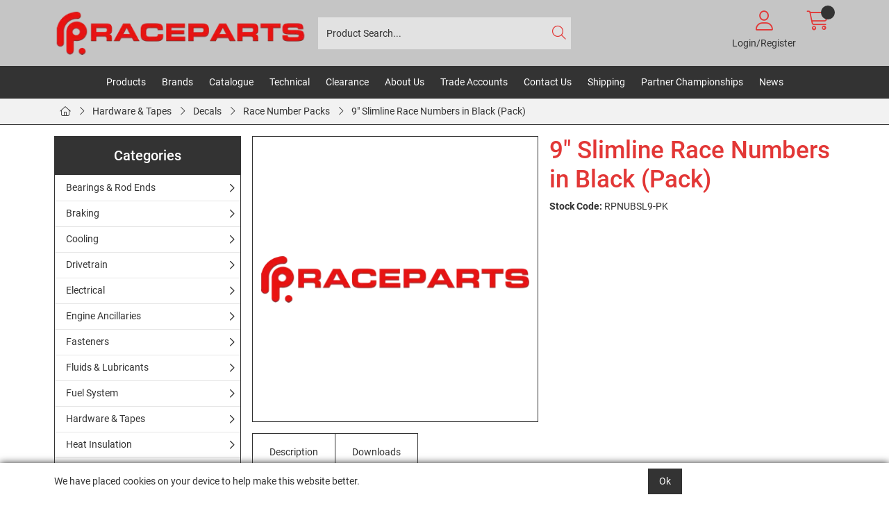

--- FILE ---
content_type: text/html; charset=utf-8
request_url: https://race.parts/Catalogue/Tapes/Stickers/Race-Number-Packs/9-Slimline-Race-Numbers-in-Black-Pack-rpnubsl9-pk
body_size: 41778
content:
<!DOCTYPE html>



<html xmlns="http://www.w3.org/1999/xhtml" xml:lang="en-GB" lang="en-GB">

<head>
<!-- Begin '~/controls/default_template/Control/CountryRedirector/Default.ascx' -->

<!-- End '~/controls/default_template/Control/CountryRedirector/Default.ascx' -->

		
        
<!-- Begin '~/controls/default_template/Control/ProductTitle/Default.ascx' -->

<!-- End '~/controls/default_template/Control/ProductTitle/Default.ascx' -->

	

   
        
<!-- Begin '~/controls/default_template/Control/ProductMeta/Default.ascx' -->
<meta name="description" content="A complete pack of race numbers in black, which are 9&quot; (229mm) long. and are in the slimline style. Each pack includes a quantity of six of each number (with a quantity of nine number 1&#39;s), a total of 63 numbers. These numbers are also available in white." />
<meta name="keywords" content="" />

<!-- Schema Data -->
<script type="application/ld+json">
{
  "@context": "https://schema.org/",
  "@type": "Product",
  "name": "9\" Slimline Race Numbers in Black (Pack)"
}
</script>
<!-- End of Schema Data --><!-- Open Graph Tags -->
<meta property="og:site_name" content="1000" />
<meta property="og:type" content="product" />
<meta property="og:url" content="https://race.parts/Catalogue/Tapes/Stickers/Race-Number-Packs/9-Slimline-Race-Numbers-in-Black-Pack-rpnubsl9-pk" />
<meta property="og:title" content="9&quot; Slimline Race Numbers in Black (Pack)" />
<!-- End of Open Graph Tags -->
<!-- Twitter Tags -->
<meta name="twitter:card" content="summary" />
<meta name="twitter:title" content="9&quot; Slimline Race Numbers in Black (Pack)" />
<!-- End of Twitter Tags -->


<link rel="canonical" href="https://race.parts/Catalogue/Tapes/Stickers/Race-Number-Packs/9-Slimline-Race-Numbers-in-Black-Pack-rpnubsl9-pk" />
<!-- End '~/controls/default_template/Control/ProductMeta/Default.ascx' -->

    

   
        
<!-- Begin '~/controls/default_template/Control/ProductRobots/Default.ascx' -->
<meta name="robots" content="index, follow" />
<!-- End '~/controls/default_template/Control/ProductRobots/Default.ascx' -->

    

            
<!-- Begin '~/controls/default_template/Control/GoogleAnalytics/TagManagerContainer.ascx' -->


<!-- End '~/controls/default_template/Control/GoogleAnalytics/TagManagerContainer.ascx' -->

        <link href="https://cdn.jsdelivr.net/npm/bootstrap@5.3.3/dist/css/bootstrap.min.css" rel="stylesheet" media="all" type="text/css" /><link href="https://cdn.gob2b.com/V3/ShopfrontResponsive/css/aspidistra-bootstrap-migrate.min.css?v=1.1.89" rel="stylesheet" media="all" type="text/css" />
<!-- Begin '~/templates/SAAS/Site/meta.ascx' -->

<!-- Begin '~/controls/theme_templates/Octopus/Control/ThemeMeta/Meta.ascx' -->
<link href="https://cdn.gob2b.com/V3/ThirdParty/owl-carousel/2.0.0/assets/owl.carousel.min.css" rel="stylesheet" media="all" type="text/css" /> 

<link href="https://cdn.gob2b.com/V3/ThirdParty/FontAwesome/6.4.2/css/fontawesome-all.min.css" rel="stylesheet" media="all" type="text/css" /> 

<link href="https://cdn.gob2b.com/V3/ThirdParty/Formstone/1.4.20/css/formstone-styles.min.css" rel="preload" as="style" media="all" type="text/css" /> 
<link href="https://cdn.gob2b.com/V3/ThirdParty/Formstone/1.4.20/css/formstone-styles.min.css" rel="stylesheet" media="all" type="text/css" /> 

<meta http-equiv="X-UA-Compatible" content="IE=100" >
<meta name="viewport" content="width=device-width, initial-scale=1">



<!-- End '~/controls/theme_templates/Octopus/Control/ThemeMeta/Meta.ascx' -->


    
            
                    <link href="/templates/SAAS/css/saas.min.css?v=b2deef95-fefb-4180-85ea-8d5e7e4f1f9c" rel="stylesheet" media="all" type="text/css" /> 
                
        

<!-- End '~/templates/SAAS/Site/meta.ascx' -->

<!-- Begin '~/controls/default_template/Control/GeneratedFavicon/Default.ascx' -->



<!-- End '~/controls/default_template/Control/GeneratedFavicon/Default.ascx' -->

            
        <style type="text/css">
	.LogoImageBackground { background-image: url(https://racpt-raceparts-gob2b.b-cdn.net/imagecache/7c07bdfa-2215-40b3-b7b8-b24400c38eb5/logo_400x71.png) !important; }
.NoImageImageBackground { background-image: url(https://racpt-raceparts-gob2b.b-cdn.net/imagecache/12f4ed0b-33e4-4fb9-b829-b24400c38ecc/logo_400x71.png) !important; }

</style>
            <link href="https://cdn.gob2b.com/V3/ShopfrontResponsive/css/print.min.css?v=1.1.89" rel="stylesheet" media="print" type="text/css" />            
        <link href="https://cdn.jsdelivr.net/npm/jquery-ui@1.14.1/themes/base/all.css" rel="stylesheet" media="all" type="text/css" />
            
<!-- Begin '~/controls/default_template/Control/GoogleAnalytics/AnalyticsTracker.ascx' -->

<!-- Google Analytics -->
<script>
(function(i,s,o,g,r,a,m){i['GoogleAnalyticsObject']=r;i[r]=i[r]||function(){
(i[r].q=i[r].q||[]).push(arguments)},i[r].l=1*new Date();a=s.createElement(o),
m=s.getElementsByTagName(o)[0];a.async=1;a.src=g;m.parentNode.insertBefore(a,m)
})(window,document,'script','//www.google-analytics.com/analytics.js','ga');
ga('create', 'UA-60646005-1', 'auto');
ga('set', 'dimension1', 'Retail');
ga('send', 'pageview');
</script>
<!-- End Google Analytics -->



<!-- End '~/controls/default_template/Control/GoogleAnalytics/AnalyticsTracker.ascx' -->

        
            <script src="https://cdn.jsdelivr.net/npm/jquery@3.7.1/dist/jquery.min.js" ></script> 
        <title>
	9&quot; Slimline Race Numbers in Black (Pack) - Raceparts
</title></head>

<body class="PageBgBackground BodyImageBackground gob2b-header-style--default gob2b-menu-type--vertical gob2b-complex-product-thumbnail-price-display--true">


        
<!-- Begin '~/controls/default_template/Control/GoogleAnalytics/TagManagerContainerNoScript.ascx' -->


<!-- End '~/controls/default_template/Control/GoogleAnalytics/TagManagerContainerNoScript.ascx' -->

    




<form method="post" action="/catalogue/product.aspx?node_id=77e5fa63-851e-42cb-a96b-b11d013bfdcc" id="ctl04">
<div class="aspNetHidden">
<input type="hidden" name="__EVENTTARGET" id="__EVENTTARGET" value="" />
<input type="hidden" name="__EVENTARGUMENT" id="__EVENTARGUMENT" value="" />
<input type="hidden" name="__VIEWSTATE" id="__VIEWSTATE" value="/[base64]" />
</div>

<script type="text/javascript">
//<![CDATA[
var theForm = document.forms['ctl04'];
if (!theForm) {
    theForm = document.ctl04;
}
function __doPostBack(eventTarget, eventArgument) {
    if (!theForm.onsubmit || (theForm.onsubmit() != false)) {
        theForm.__EVENTTARGET.value = eventTarget;
        theForm.__EVENTARGUMENT.value = eventArgument;
        theForm.submit();
    }
}
//]]>
</script>


<script src="https://ajax.aspnetcdn.com/ajax/4.6/1/WebForms.js" type="text/javascript"></script>
<script type="text/javascript">
//<![CDATA[
window.WebForm_PostBackOptions||document.write('<script type="text/javascript" src="/WebResource.axd?d=7dAP9wkpMlBrpi7Jv-hCsn6lOaN65YebIKmUcpNXhMhBMz7u4zMuRexZmyXcnfJTSIYZcVYIU3dSW--Lk4zAoODWayXBOD1kde2CQlOVYd81&amp;t=638901577900000000"><\/script>');//]]>
</script>



<script src="https://ajax.aspnetcdn.com/ajax/4.6/1/MicrosoftAjax.js" type="text/javascript"></script>
<script type="text/javascript">
//<![CDATA[
(window.Sys && Sys._Application && Sys.Observer)||document.write('<script type="text/javascript" src="/ScriptResource.axd?d=qp9JH-iYoxkElvygMlBabmv47fL16Pq9Z9Eukhqz0VhoScoQ03j-5jhdFgxw3wGN2ytGnmrz4GLJtfhJ91fP1Y8v5VW-kW8bQFkbKP_s9DSRTu9GkBH9qwR14qa4IKwW6Y1C9NzS0Gyj0ghP0jVL8Tv5FAnyErvHQgzd5Ki-62KK4EANUNWevlFm5TbVWLOH0&t=5c0e0825"><\/script>');//]]>
</script>

<script src="https://ajax.aspnetcdn.com/ajax/4.6/1/MicrosoftAjaxWebForms.js" type="text/javascript"></script>
<script type="text/javascript">
//<![CDATA[
(window.Sys && Sys.WebForms)||document.write('<script type="text/javascript" src="/ScriptResource.axd?d=S3jQ0Xvdz6KL5R-c89n4-ggqzbWHoxygBmCegRJowiKv4dYiLboKAPrjnnRQOCv45JMBGYfyPmvqVlRJtiXjiWhAfJKKx-Lq9A1aSvfdfzF6ArJuEaOJLRES2x-SsVsMhsGChfS4lY_b85BZiSrZR7tQptxYK6EXkaiwGVHQSf6R87r0bdv2gRnJur6EEmrj0&t=5c0e0825"><\/script>');Type.registerNamespace('Aspidistra.Ecommerce.Web.ScriptServices');
Aspidistra.Ecommerce.Web.ScriptServices.SalesScriptService=function() {
Aspidistra.Ecommerce.Web.ScriptServices.SalesScriptService.initializeBase(this);
this._timeout = 0;
this._userContext = null;
this._succeeded = null;
this._failed = null;
}
Aspidistra.Ecommerce.Web.ScriptServices.SalesScriptService.prototype={
_get_path:function() {
 var p = this.get_path();
 if (p) return p;
 else return Aspidistra.Ecommerce.Web.ScriptServices.SalesScriptService._staticInstance.get_path();},
AddCustomisableToOrder:function(productId,quantity,customisationAnswer,succeededCallback, failedCallback, userContext) {
return this._invoke(this._get_path(), 'AddCustomisableToOrder',false,{productId:productId,quantity:quantity,customisationAnswer:customisationAnswer},succeededCallback,failedCallback,userContext); },
AddBundleToOrder:function(productId,quantity,listChoices,matrixChoices,customisation,succeededCallback, failedCallback, userContext) {
return this._invoke(this._get_path(), 'AddBundleToOrder',false,{productId:productId,quantity:quantity,listChoices:listChoices,matrixChoices:matrixChoices,customisation:customisation},succeededCallback,failedCallback,userContext); },
AddToOrder:function(orderItems,succeededCallback, failedCallback, userContext) {
return this._invoke(this._get_path(), 'AddToOrder',false,{orderItems:orderItems},succeededCallback,failedCallback,userContext); },
AddToOrderByStockCode:function(orderItems,succeededCallback, failedCallback, userContext) {
return this._invoke(this._get_path(), 'AddToOrderByStockCode',false,{orderItems:orderItems},succeededCallback,failedCallback,userContext); },
SetOrderItemQuantity:function(orderItemId,number,succeededCallback, failedCallback, userContext) {
return this._invoke(this._get_path(), 'SetOrderItemQuantity',false,{orderItemId:orderItemId,number:number},succeededCallback,failedCallback,userContext); },
ChangeOrderItemQuantity:function(orderItemId,adjustment,succeededCallback, failedCallback, userContext) {
return this._invoke(this._get_path(), 'ChangeOrderItemQuantity',false,{orderItemId:orderItemId,adjustment:adjustment},succeededCallback,failedCallback,userContext); },
OverrideOrderItemPrice:function(details,succeededCallback, failedCallback, userContext) {
return this._invoke(this._get_path(), 'OverrideOrderItemPrice',false,{details:details},succeededCallback,failedCallback,userContext); },
DeleteOrderItem:function(orderItemId,succeededCallback, failedCallback, userContext) {
return this._invoke(this._get_path(), 'DeleteOrderItem',false,{orderItemId:orderItemId},succeededCallback,failedCallback,userContext); },
DeleteAllOrderItems:function(succeededCallback, failedCallback, userContext) {
return this._invoke(this._get_path(), 'DeleteAllOrderItems',false,{},succeededCallback,failedCallback,userContext); },
GetCurrentOrder:function(succeededCallback, failedCallback, userContext) {
return this._invoke(this._get_path(), 'GetCurrentOrder',false,{},succeededCallback,failedCallback,userContext); },
GetAgentAccounts:function(succeededCallback, failedCallback, userContext) {
return this._invoke(this._get_path(), 'GetAgentAccounts',false,{},succeededCallback,failedCallback,userContext); },
SetAgentAccount:function(accountEncrypted,succeededCallback, failedCallback, userContext) {
return this._invoke(this._get_path(), 'SetAgentAccount',false,{accountEncrypted:accountEncrypted},succeededCallback,failedCallback,userContext); },
GetSessionInfo:function(succeededCallback, failedCallback, userContext) {
return this._invoke(this._get_path(), 'GetSessionInfo',false,{},succeededCallback,failedCallback,userContext); },
AppLogin:function(details,succeededCallback, failedCallback, userContext) {
return this._invoke(this._get_path(), 'AppLogin',false,{details:details},succeededCallback,failedCallback,userContext); },
GetAppGlobalResources:function(succeededCallback, failedCallback, userContext) {
return this._invoke(this._get_path(), 'GetAppGlobalResources',false,{},succeededCallback,failedCallback,userContext); },
PutAppDiagnostic:function(diagnostic,succeededCallback, failedCallback, userContext) {
return this._invoke(this._get_path(), 'PutAppDiagnostic',false,{diagnostic:diagnostic},succeededCallback,failedCallback,userContext); },
GetAppCheckoutToken:function(encryptedOrderId,succeededCallback, failedCallback, userContext) {
return this._invoke(this._get_path(), 'GetAppCheckoutToken',false,{encryptedOrderId:encryptedOrderId},succeededCallback,failedCallback,userContext); }}
Aspidistra.Ecommerce.Web.ScriptServices.SalesScriptService.registerClass('Aspidistra.Ecommerce.Web.ScriptServices.SalesScriptService',Sys.Net.WebServiceProxy);
Aspidistra.Ecommerce.Web.ScriptServices.SalesScriptService._staticInstance = new Aspidistra.Ecommerce.Web.ScriptServices.SalesScriptService();
Aspidistra.Ecommerce.Web.ScriptServices.SalesScriptService.set_path = function(value) { Aspidistra.Ecommerce.Web.ScriptServices.SalesScriptService._staticInstance.set_path(value); }
Aspidistra.Ecommerce.Web.ScriptServices.SalesScriptService.get_path = function() { return Aspidistra.Ecommerce.Web.ScriptServices.SalesScriptService._staticInstance.get_path(); }
Aspidistra.Ecommerce.Web.ScriptServices.SalesScriptService.set_timeout = function(value) { Aspidistra.Ecommerce.Web.ScriptServices.SalesScriptService._staticInstance.set_timeout(value); }
Aspidistra.Ecommerce.Web.ScriptServices.SalesScriptService.get_timeout = function() { return Aspidistra.Ecommerce.Web.ScriptServices.SalesScriptService._staticInstance.get_timeout(); }
Aspidistra.Ecommerce.Web.ScriptServices.SalesScriptService.set_defaultUserContext = function(value) { Aspidistra.Ecommerce.Web.ScriptServices.SalesScriptService._staticInstance.set_defaultUserContext(value); }
Aspidistra.Ecommerce.Web.ScriptServices.SalesScriptService.get_defaultUserContext = function() { return Aspidistra.Ecommerce.Web.ScriptServices.SalesScriptService._staticInstance.get_defaultUserContext(); }
Aspidistra.Ecommerce.Web.ScriptServices.SalesScriptService.set_defaultSucceededCallback = function(value) { Aspidistra.Ecommerce.Web.ScriptServices.SalesScriptService._staticInstance.set_defaultSucceededCallback(value); }
Aspidistra.Ecommerce.Web.ScriptServices.SalesScriptService.get_defaultSucceededCallback = function() { return Aspidistra.Ecommerce.Web.ScriptServices.SalesScriptService._staticInstance.get_defaultSucceededCallback(); }
Aspidistra.Ecommerce.Web.ScriptServices.SalesScriptService.set_defaultFailedCallback = function(value) { Aspidistra.Ecommerce.Web.ScriptServices.SalesScriptService._staticInstance.set_defaultFailedCallback(value); }
Aspidistra.Ecommerce.Web.ScriptServices.SalesScriptService.get_defaultFailedCallback = function() { return Aspidistra.Ecommerce.Web.ScriptServices.SalesScriptService._staticInstance.get_defaultFailedCallback(); }
Aspidistra.Ecommerce.Web.ScriptServices.SalesScriptService.set_enableJsonp = function(value) { Aspidistra.Ecommerce.Web.ScriptServices.SalesScriptService._staticInstance.set_enableJsonp(value); }
Aspidistra.Ecommerce.Web.ScriptServices.SalesScriptService.get_enableJsonp = function() { return Aspidistra.Ecommerce.Web.ScriptServices.SalesScriptService._staticInstance.get_enableJsonp(); }
Aspidistra.Ecommerce.Web.ScriptServices.SalesScriptService.set_jsonpCallbackParameter = function(value) { Aspidistra.Ecommerce.Web.ScriptServices.SalesScriptService._staticInstance.set_jsonpCallbackParameter(value); }
Aspidistra.Ecommerce.Web.ScriptServices.SalesScriptService.get_jsonpCallbackParameter = function() { return Aspidistra.Ecommerce.Web.ScriptServices.SalesScriptService._staticInstance.get_jsonpCallbackParameter(); }
Aspidistra.Ecommerce.Web.ScriptServices.SalesScriptService.set_path("/ScriptServices/SalesScriptService.asmx");
Aspidistra.Ecommerce.Web.ScriptServices.SalesScriptService.AddCustomisableToOrder= function(productId,quantity,customisationAnswer,onSuccess,onFailed,userContext) {Aspidistra.Ecommerce.Web.ScriptServices.SalesScriptService._staticInstance.AddCustomisableToOrder(productId,quantity,customisationAnswer,onSuccess,onFailed,userContext); }
Aspidistra.Ecommerce.Web.ScriptServices.SalesScriptService.AddBundleToOrder= function(productId,quantity,listChoices,matrixChoices,customisation,onSuccess,onFailed,userContext) {Aspidistra.Ecommerce.Web.ScriptServices.SalesScriptService._staticInstance.AddBundleToOrder(productId,quantity,listChoices,matrixChoices,customisation,onSuccess,onFailed,userContext); }
Aspidistra.Ecommerce.Web.ScriptServices.SalesScriptService.AddToOrder= function(orderItems,onSuccess,onFailed,userContext) {Aspidistra.Ecommerce.Web.ScriptServices.SalesScriptService._staticInstance.AddToOrder(orderItems,onSuccess,onFailed,userContext); }
Aspidistra.Ecommerce.Web.ScriptServices.SalesScriptService.AddToOrderByStockCode= function(orderItems,onSuccess,onFailed,userContext) {Aspidistra.Ecommerce.Web.ScriptServices.SalesScriptService._staticInstance.AddToOrderByStockCode(orderItems,onSuccess,onFailed,userContext); }
Aspidistra.Ecommerce.Web.ScriptServices.SalesScriptService.SetOrderItemQuantity= function(orderItemId,number,onSuccess,onFailed,userContext) {Aspidistra.Ecommerce.Web.ScriptServices.SalesScriptService._staticInstance.SetOrderItemQuantity(orderItemId,number,onSuccess,onFailed,userContext); }
Aspidistra.Ecommerce.Web.ScriptServices.SalesScriptService.ChangeOrderItemQuantity= function(orderItemId,adjustment,onSuccess,onFailed,userContext) {Aspidistra.Ecommerce.Web.ScriptServices.SalesScriptService._staticInstance.ChangeOrderItemQuantity(orderItemId,adjustment,onSuccess,onFailed,userContext); }
Aspidistra.Ecommerce.Web.ScriptServices.SalesScriptService.OverrideOrderItemPrice= function(details,onSuccess,onFailed,userContext) {Aspidistra.Ecommerce.Web.ScriptServices.SalesScriptService._staticInstance.OverrideOrderItemPrice(details,onSuccess,onFailed,userContext); }
Aspidistra.Ecommerce.Web.ScriptServices.SalesScriptService.DeleteOrderItem= function(orderItemId,onSuccess,onFailed,userContext) {Aspidistra.Ecommerce.Web.ScriptServices.SalesScriptService._staticInstance.DeleteOrderItem(orderItemId,onSuccess,onFailed,userContext); }
Aspidistra.Ecommerce.Web.ScriptServices.SalesScriptService.DeleteAllOrderItems= function(onSuccess,onFailed,userContext) {Aspidistra.Ecommerce.Web.ScriptServices.SalesScriptService._staticInstance.DeleteAllOrderItems(onSuccess,onFailed,userContext); }
Aspidistra.Ecommerce.Web.ScriptServices.SalesScriptService.GetCurrentOrder= function(onSuccess,onFailed,userContext) {Aspidistra.Ecommerce.Web.ScriptServices.SalesScriptService._staticInstance.GetCurrentOrder(onSuccess,onFailed,userContext); }
Aspidistra.Ecommerce.Web.ScriptServices.SalesScriptService.GetAgentAccounts= function(onSuccess,onFailed,userContext) {Aspidistra.Ecommerce.Web.ScriptServices.SalesScriptService._staticInstance.GetAgentAccounts(onSuccess,onFailed,userContext); }
Aspidistra.Ecommerce.Web.ScriptServices.SalesScriptService.SetAgentAccount= function(accountEncrypted,onSuccess,onFailed,userContext) {Aspidistra.Ecommerce.Web.ScriptServices.SalesScriptService._staticInstance.SetAgentAccount(accountEncrypted,onSuccess,onFailed,userContext); }
Aspidistra.Ecommerce.Web.ScriptServices.SalesScriptService.GetSessionInfo= function(onSuccess,onFailed,userContext) {Aspidistra.Ecommerce.Web.ScriptServices.SalesScriptService._staticInstance.GetSessionInfo(onSuccess,onFailed,userContext); }
Aspidistra.Ecommerce.Web.ScriptServices.SalesScriptService.AppLogin= function(details,onSuccess,onFailed,userContext) {Aspidistra.Ecommerce.Web.ScriptServices.SalesScriptService._staticInstance.AppLogin(details,onSuccess,onFailed,userContext); }
Aspidistra.Ecommerce.Web.ScriptServices.SalesScriptService.GetAppGlobalResources= function(onSuccess,onFailed,userContext) {Aspidistra.Ecommerce.Web.ScriptServices.SalesScriptService._staticInstance.GetAppGlobalResources(onSuccess,onFailed,userContext); }
Aspidistra.Ecommerce.Web.ScriptServices.SalesScriptService.PutAppDiagnostic= function(diagnostic,onSuccess,onFailed,userContext) {Aspidistra.Ecommerce.Web.ScriptServices.SalesScriptService._staticInstance.PutAppDiagnostic(diagnostic,onSuccess,onFailed,userContext); }
Aspidistra.Ecommerce.Web.ScriptServices.SalesScriptService.GetAppCheckoutToken= function(encryptedOrderId,onSuccess,onFailed,userContext) {Aspidistra.Ecommerce.Web.ScriptServices.SalesScriptService._staticInstance.GetAppCheckoutToken(encryptedOrderId,onSuccess,onFailed,userContext); }
var gtc = Sys.Net.WebServiceProxy._generateTypedConstructor;
if (typeof(Aspidistra.Ecommerce.Web.ScriptServices.ListChoice) === 'undefined') {
Aspidistra.Ecommerce.Web.ScriptServices.ListChoice=gtc("Aspidistra.Ecommerce.Web.ScriptServices.ListChoice");
Aspidistra.Ecommerce.Web.ScriptServices.ListChoice.registerClass('Aspidistra.Ecommerce.Web.ScriptServices.ListChoice');
}
if (typeof(Aspidistra.Ecommerce.Web.ScriptServices.MatrixChoice) === 'undefined') {
Aspidistra.Ecommerce.Web.ScriptServices.MatrixChoice=gtc("Aspidistra.Ecommerce.Web.ScriptServices.MatrixChoice");
Aspidistra.Ecommerce.Web.ScriptServices.MatrixChoice.registerClass('Aspidistra.Ecommerce.Web.ScriptServices.MatrixChoice');
}
Type.registerNamespace('Aspidistra.Ecommerce.Web.ScriptServices.TransferObjects');
if (typeof(Aspidistra.Ecommerce.Web.ScriptServices.TransferObjects.OrderResultDTO) === 'undefined') {
Aspidistra.Ecommerce.Web.ScriptServices.TransferObjects.OrderResultDTO=gtc("Aspidistra.Ecommerce.Web.ScriptServices.TransferObjects.OrderResultDTO");
Aspidistra.Ecommerce.Web.ScriptServices.TransferObjects.OrderResultDTO.registerClass('Aspidistra.Ecommerce.Web.ScriptServices.TransferObjects.OrderResultDTO');
}
if (typeof(Aspidistra.Ecommerce.Web.ScriptServices.AjaxOrderItem) === 'undefined') {
Aspidistra.Ecommerce.Web.ScriptServices.AjaxOrderItem=gtc("Aspidistra.Ecommerce.Web.ScriptServices.AjaxOrderItem");
Aspidistra.Ecommerce.Web.ScriptServices.AjaxOrderItem.registerClass('Aspidistra.Ecommerce.Web.ScriptServices.AjaxOrderItem');
}
if (typeof(Aspidistra.Ecommerce.Web.ScriptServices.AjaxStockCodeItem) === 'undefined') {
Aspidistra.Ecommerce.Web.ScriptServices.AjaxStockCodeItem=gtc("Aspidistra.Ecommerce.Web.ScriptServices.AjaxStockCodeItem");
Aspidistra.Ecommerce.Web.ScriptServices.AjaxStockCodeItem.registerClass('Aspidistra.Ecommerce.Web.ScriptServices.AjaxStockCodeItem');
}
if (typeof(Aspidistra.Ecommerce.Web.ScriptServices.TransferObjects.OverridePriceDTO) === 'undefined') {
Aspidistra.Ecommerce.Web.ScriptServices.TransferObjects.OverridePriceDTO=gtc("Aspidistra.Ecommerce.Web.ScriptServices.TransferObjects.OverridePriceDTO");
Aspidistra.Ecommerce.Web.ScriptServices.TransferObjects.OverridePriceDTO.registerClass('Aspidistra.Ecommerce.Web.ScriptServices.TransferObjects.OverridePriceDTO');
}
if (typeof(Aspidistra.Ecommerce.Web.ScriptServices.TransferObjects.AccountSummaryDTO) === 'undefined') {
Aspidistra.Ecommerce.Web.ScriptServices.TransferObjects.AccountSummaryDTO=gtc("Aspidistra.Ecommerce.Web.ScriptServices.TransferObjects.AccountSummaryDTO");
Aspidistra.Ecommerce.Web.ScriptServices.TransferObjects.AccountSummaryDTO.registerClass('Aspidistra.Ecommerce.Web.ScriptServices.TransferObjects.AccountSummaryDTO');
}
if (typeof(Aspidistra.Ecommerce.Web.ScriptServices.TransferObjects.SessionInfoDTO) === 'undefined') {
Aspidistra.Ecommerce.Web.ScriptServices.TransferObjects.SessionInfoDTO=gtc("Aspidistra.Ecommerce.Web.ScriptServices.TransferObjects.SessionInfoDTO");
Aspidistra.Ecommerce.Web.ScriptServices.TransferObjects.SessionInfoDTO.registerClass('Aspidistra.Ecommerce.Web.ScriptServices.TransferObjects.SessionInfoDTO');
}
if (typeof(Aspidistra.Ecommerce.Web.ScriptServices.TransferObjects.LoginRequestDTO) === 'undefined') {
Aspidistra.Ecommerce.Web.ScriptServices.TransferObjects.LoginRequestDTO=gtc("Aspidistra.Ecommerce.Web.ScriptServices.TransferObjects.LoginRequestDTO");
Aspidistra.Ecommerce.Web.ScriptServices.TransferObjects.LoginRequestDTO.registerClass('Aspidistra.Ecommerce.Web.ScriptServices.TransferObjects.LoginRequestDTO');
}
if (typeof(Aspidistra.Ecommerce.Web.ScriptServices.TransferObjects.AppGlobalResourcesDTO) === 'undefined') {
Aspidistra.Ecommerce.Web.ScriptServices.TransferObjects.AppGlobalResourcesDTO=gtc("Aspidistra.Ecommerce.Web.ScriptServices.TransferObjects.AppGlobalResourcesDTO");
Aspidistra.Ecommerce.Web.ScriptServices.TransferObjects.AppGlobalResourcesDTO.registerClass('Aspidistra.Ecommerce.Web.ScriptServices.TransferObjects.AppGlobalResourcesDTO');
}
if (typeof(Aspidistra.Ecommerce.Web.ScriptServices.TransferObjects.AppDiagnosticDTO) === 'undefined') {
Aspidistra.Ecommerce.Web.ScriptServices.TransferObjects.AppDiagnosticDTO=gtc("Aspidistra.Ecommerce.Web.ScriptServices.TransferObjects.AppDiagnosticDTO");
Aspidistra.Ecommerce.Web.ScriptServices.TransferObjects.AppDiagnosticDTO.registerClass('Aspidistra.Ecommerce.Web.ScriptServices.TransferObjects.AppDiagnosticDTO');
}
Type.registerNamespace('Aspidistra.Ecommerce.Web.ScriptServices');
Aspidistra.Ecommerce.Web.ScriptServices.ProductScriptService=function() {
Aspidistra.Ecommerce.Web.ScriptServices.ProductScriptService.initializeBase(this);
this._timeout = 0;
this._userContext = null;
this._succeeded = null;
this._failed = null;
}
Aspidistra.Ecommerce.Web.ScriptServices.ProductScriptService.prototype={
_get_path:function() {
 var p = this.get_path();
 if (p) return p;
 else return Aspidistra.Ecommerce.Web.ScriptServices.ProductScriptService._staticInstance.get_path();},
AddControlValueToSession:function(Key,Value,succeededCallback, failedCallback, userContext) {
return this._invoke(this._get_path(), 'AddControlValueToSession',false,{Key:Key,Value:Value},succeededCallback,failedCallback,userContext); },
SessionKeyExists:function(Key,succeededCallback, failedCallback, userContext) {
return this._invoke(this._get_path(), 'SessionKeyExists',false,{Key:Key},succeededCallback,failedCallback,userContext); },
GetSessionValue:function(Key,succeededCallback, failedCallback, userContext) {
return this._invoke(this._get_path(), 'GetSessionValue',false,{Key:Key},succeededCallback,failedCallback,userContext); },
SetSessionValue:function(Key,Value,succeededCallback, failedCallback, userContext) {
return this._invoke(this._get_path(), 'SetSessionValue',false,{Key:Key,Value:Value},succeededCallback,failedCallback,userContext); },
GetProductFilterPriceSliderMaxKey:function(succeededCallback, failedCallback, userContext) {
return this._invoke(this._get_path(), 'GetProductFilterPriceSliderMaxKey',false,{},succeededCallback,failedCallback,userContext); },
GetProductFilterPriceSliderMinKey:function(succeededCallback, failedCallback, userContext) {
return this._invoke(this._get_path(), 'GetProductFilterPriceSliderMinKey',false,{},succeededCallback,failedCallback,userContext); },
GetProductFilterPriceSliderStepKey:function(succeededCallback, failedCallback, userContext) {
return this._invoke(this._get_path(), 'GetProductFilterPriceSliderStepKey',false,{},succeededCallback,failedCallback,userContext); },
GetProductFilterPriceOnNetKey:function(succeededCallback, failedCallback, userContext) {
return this._invoke(this._get_path(), 'GetProductFilterPriceOnNetKey',false,{},succeededCallback,failedCallback,userContext); },
GetProductFilterPriceMin:function(succeededCallback, failedCallback, userContext) {
return this._invoke(this._get_path(), 'GetProductFilterPriceMin',false,{},succeededCallback,failedCallback,userContext); },
GetProductFilterPriceMax:function(succeededCallback, failedCallback, userContext) {
return this._invoke(this._get_path(), 'GetProductFilterPriceMax',false,{},succeededCallback,failedCallback,userContext); },
GetProductFilterPriceStep:function(succeededCallback, failedCallback, userContext) {
return this._invoke(this._get_path(), 'GetProductFilterPriceStep',false,{},succeededCallback,failedCallback,userContext); },
GetProductFilterOnNetState:function(succeededCallback, failedCallback, userContext) {
return this._invoke(this._get_path(), 'GetProductFilterOnNetState',false,{},succeededCallback,failedCallback,userContext); },
SetProductFilterOnNetState:function(state,succeededCallback, failedCallback, userContext) {
return this._invoke(this._get_path(), 'SetProductFilterOnNetState',false,{state:state},succeededCallback,failedCallback,userContext); },
AddItemToWishlist:function(request,productId,succeededCallback, failedCallback, userContext) {
return this._invoke(this._get_path(), 'AddItemToWishlist',false,{request:request,productId:productId},succeededCallback,failedCallback,userContext); },
RemoveItemFromWishlist:function(request,productId,succeededCallback, failedCallback, userContext) {
return this._invoke(this._get_path(), 'RemoveItemFromWishlist',false,{request:request,productId:productId},succeededCallback,failedCallback,userContext); },
GetFastPageInfo:function(request,succeededCallback, failedCallback, userContext) {
return this._invoke(this._get_path(), 'GetFastPageInfo',false,{request:request},succeededCallback,failedCallback,userContext); },
GetFASTJson:function(request,succeededCallback, failedCallback, userContext) {
return this._invoke(this._get_path(), 'GetFASTJson',false,{request:request},succeededCallback,failedCallback,userContext); },
DetermineBundlePrice:function(request,choices,succeededCallback, failedCallback, userContext) {
return this._invoke(this._get_path(), 'DetermineBundlePrice',false,{request:request,choices:choices},succeededCallback,failedCallback,userContext); },
GetFeatureValuesByNodes:function(request,succeededCallback, failedCallback, userContext) {
return this._invoke(this._get_path(), 'GetFeatureValuesByNodes',false,{request:request},succeededCallback,failedCallback,userContext); },
GetSkusByMatrixProduct:function(productID,image,succeededCallback, failedCallback, userContext) {
return this._invoke(this._get_path(), 'GetSkusByMatrixProduct',false,{productID:productID,image:image},succeededCallback,failedCallback,userContext); },
GetElementsByBundleProduct:function(productID,image,succeededCallback, failedCallback, userContext) {
return this._invoke(this._get_path(), 'GetElementsByBundleProduct',false,{productID:productID,image:image},succeededCallback,failedCallback,userContext); },
GetFastText:function(request,succeededCallback, failedCallback, userContext) {
return this._invoke(this._get_path(), 'GetFastText',false,{request:request},succeededCallback,failedCallback,userContext); },
GetFastImages:function(request,succeededCallback, failedCallback, userContext) {
return this._invoke(this._get_path(), 'GetFastImages',false,{request:request},succeededCallback,failedCallback,userContext); },
GetNodeImages:function(request,succeededCallback, failedCallback, userContext) {
return this._invoke(this._get_path(), 'GetNodeImages',false,{request:request},succeededCallback,failedCallback,userContext); },
IsFinanceAvailableForProducts:function(request,succeededCallback, failedCallback, userContext) {
return this._invoke(this._get_path(), 'IsFinanceAvailableForProducts',false,{request:request},succeededCallback,failedCallback,userContext); },
GetValidationErrorMessage:function(succeededCallback, failedCallback, userContext) {
return this._invoke(this._get_path(), 'GetValidationErrorMessage',false,{},succeededCallback,failedCallback,userContext); }}
Aspidistra.Ecommerce.Web.ScriptServices.ProductScriptService.registerClass('Aspidistra.Ecommerce.Web.ScriptServices.ProductScriptService',Sys.Net.WebServiceProxy);
Aspidistra.Ecommerce.Web.ScriptServices.ProductScriptService._staticInstance = new Aspidistra.Ecommerce.Web.ScriptServices.ProductScriptService();
Aspidistra.Ecommerce.Web.ScriptServices.ProductScriptService.set_path = function(value) { Aspidistra.Ecommerce.Web.ScriptServices.ProductScriptService._staticInstance.set_path(value); }
Aspidistra.Ecommerce.Web.ScriptServices.ProductScriptService.get_path = function() { return Aspidistra.Ecommerce.Web.ScriptServices.ProductScriptService._staticInstance.get_path(); }
Aspidistra.Ecommerce.Web.ScriptServices.ProductScriptService.set_timeout = function(value) { Aspidistra.Ecommerce.Web.ScriptServices.ProductScriptService._staticInstance.set_timeout(value); }
Aspidistra.Ecommerce.Web.ScriptServices.ProductScriptService.get_timeout = function() { return Aspidistra.Ecommerce.Web.ScriptServices.ProductScriptService._staticInstance.get_timeout(); }
Aspidistra.Ecommerce.Web.ScriptServices.ProductScriptService.set_defaultUserContext = function(value) { Aspidistra.Ecommerce.Web.ScriptServices.ProductScriptService._staticInstance.set_defaultUserContext(value); }
Aspidistra.Ecommerce.Web.ScriptServices.ProductScriptService.get_defaultUserContext = function() { return Aspidistra.Ecommerce.Web.ScriptServices.ProductScriptService._staticInstance.get_defaultUserContext(); }
Aspidistra.Ecommerce.Web.ScriptServices.ProductScriptService.set_defaultSucceededCallback = function(value) { Aspidistra.Ecommerce.Web.ScriptServices.ProductScriptService._staticInstance.set_defaultSucceededCallback(value); }
Aspidistra.Ecommerce.Web.ScriptServices.ProductScriptService.get_defaultSucceededCallback = function() { return Aspidistra.Ecommerce.Web.ScriptServices.ProductScriptService._staticInstance.get_defaultSucceededCallback(); }
Aspidistra.Ecommerce.Web.ScriptServices.ProductScriptService.set_defaultFailedCallback = function(value) { Aspidistra.Ecommerce.Web.ScriptServices.ProductScriptService._staticInstance.set_defaultFailedCallback(value); }
Aspidistra.Ecommerce.Web.ScriptServices.ProductScriptService.get_defaultFailedCallback = function() { return Aspidistra.Ecommerce.Web.ScriptServices.ProductScriptService._staticInstance.get_defaultFailedCallback(); }
Aspidistra.Ecommerce.Web.ScriptServices.ProductScriptService.set_enableJsonp = function(value) { Aspidistra.Ecommerce.Web.ScriptServices.ProductScriptService._staticInstance.set_enableJsonp(value); }
Aspidistra.Ecommerce.Web.ScriptServices.ProductScriptService.get_enableJsonp = function() { return Aspidistra.Ecommerce.Web.ScriptServices.ProductScriptService._staticInstance.get_enableJsonp(); }
Aspidistra.Ecommerce.Web.ScriptServices.ProductScriptService.set_jsonpCallbackParameter = function(value) { Aspidistra.Ecommerce.Web.ScriptServices.ProductScriptService._staticInstance.set_jsonpCallbackParameter(value); }
Aspidistra.Ecommerce.Web.ScriptServices.ProductScriptService.get_jsonpCallbackParameter = function() { return Aspidistra.Ecommerce.Web.ScriptServices.ProductScriptService._staticInstance.get_jsonpCallbackParameter(); }
Aspidistra.Ecommerce.Web.ScriptServices.ProductScriptService.set_path("/ScriptServices/ProductScriptService.asmx");
Aspidistra.Ecommerce.Web.ScriptServices.ProductScriptService.AddControlValueToSession= function(Key,Value,onSuccess,onFailed,userContext) {Aspidistra.Ecommerce.Web.ScriptServices.ProductScriptService._staticInstance.AddControlValueToSession(Key,Value,onSuccess,onFailed,userContext); }
Aspidistra.Ecommerce.Web.ScriptServices.ProductScriptService.SessionKeyExists= function(Key,onSuccess,onFailed,userContext) {Aspidistra.Ecommerce.Web.ScriptServices.ProductScriptService._staticInstance.SessionKeyExists(Key,onSuccess,onFailed,userContext); }
Aspidistra.Ecommerce.Web.ScriptServices.ProductScriptService.GetSessionValue= function(Key,onSuccess,onFailed,userContext) {Aspidistra.Ecommerce.Web.ScriptServices.ProductScriptService._staticInstance.GetSessionValue(Key,onSuccess,onFailed,userContext); }
Aspidistra.Ecommerce.Web.ScriptServices.ProductScriptService.SetSessionValue= function(Key,Value,onSuccess,onFailed,userContext) {Aspidistra.Ecommerce.Web.ScriptServices.ProductScriptService._staticInstance.SetSessionValue(Key,Value,onSuccess,onFailed,userContext); }
Aspidistra.Ecommerce.Web.ScriptServices.ProductScriptService.GetProductFilterPriceSliderMaxKey= function(onSuccess,onFailed,userContext) {Aspidistra.Ecommerce.Web.ScriptServices.ProductScriptService._staticInstance.GetProductFilterPriceSliderMaxKey(onSuccess,onFailed,userContext); }
Aspidistra.Ecommerce.Web.ScriptServices.ProductScriptService.GetProductFilterPriceSliderMinKey= function(onSuccess,onFailed,userContext) {Aspidistra.Ecommerce.Web.ScriptServices.ProductScriptService._staticInstance.GetProductFilterPriceSliderMinKey(onSuccess,onFailed,userContext); }
Aspidistra.Ecommerce.Web.ScriptServices.ProductScriptService.GetProductFilterPriceSliderStepKey= function(onSuccess,onFailed,userContext) {Aspidistra.Ecommerce.Web.ScriptServices.ProductScriptService._staticInstance.GetProductFilterPriceSliderStepKey(onSuccess,onFailed,userContext); }
Aspidistra.Ecommerce.Web.ScriptServices.ProductScriptService.GetProductFilterPriceOnNetKey= function(onSuccess,onFailed,userContext) {Aspidistra.Ecommerce.Web.ScriptServices.ProductScriptService._staticInstance.GetProductFilterPriceOnNetKey(onSuccess,onFailed,userContext); }
Aspidistra.Ecommerce.Web.ScriptServices.ProductScriptService.GetProductFilterPriceMin= function(onSuccess,onFailed,userContext) {Aspidistra.Ecommerce.Web.ScriptServices.ProductScriptService._staticInstance.GetProductFilterPriceMin(onSuccess,onFailed,userContext); }
Aspidistra.Ecommerce.Web.ScriptServices.ProductScriptService.GetProductFilterPriceMax= function(onSuccess,onFailed,userContext) {Aspidistra.Ecommerce.Web.ScriptServices.ProductScriptService._staticInstance.GetProductFilterPriceMax(onSuccess,onFailed,userContext); }
Aspidistra.Ecommerce.Web.ScriptServices.ProductScriptService.GetProductFilterPriceStep= function(onSuccess,onFailed,userContext) {Aspidistra.Ecommerce.Web.ScriptServices.ProductScriptService._staticInstance.GetProductFilterPriceStep(onSuccess,onFailed,userContext); }
Aspidistra.Ecommerce.Web.ScriptServices.ProductScriptService.GetProductFilterOnNetState= function(onSuccess,onFailed,userContext) {Aspidistra.Ecommerce.Web.ScriptServices.ProductScriptService._staticInstance.GetProductFilterOnNetState(onSuccess,onFailed,userContext); }
Aspidistra.Ecommerce.Web.ScriptServices.ProductScriptService.SetProductFilterOnNetState= function(state,onSuccess,onFailed,userContext) {Aspidistra.Ecommerce.Web.ScriptServices.ProductScriptService._staticInstance.SetProductFilterOnNetState(state,onSuccess,onFailed,userContext); }
Aspidistra.Ecommerce.Web.ScriptServices.ProductScriptService.AddItemToWishlist= function(request,productId,onSuccess,onFailed,userContext) {Aspidistra.Ecommerce.Web.ScriptServices.ProductScriptService._staticInstance.AddItemToWishlist(request,productId,onSuccess,onFailed,userContext); }
Aspidistra.Ecommerce.Web.ScriptServices.ProductScriptService.RemoveItemFromWishlist= function(request,productId,onSuccess,onFailed,userContext) {Aspidistra.Ecommerce.Web.ScriptServices.ProductScriptService._staticInstance.RemoveItemFromWishlist(request,productId,onSuccess,onFailed,userContext); }
Aspidistra.Ecommerce.Web.ScriptServices.ProductScriptService.GetFastPageInfo= function(request,onSuccess,onFailed,userContext) {Aspidistra.Ecommerce.Web.ScriptServices.ProductScriptService._staticInstance.GetFastPageInfo(request,onSuccess,onFailed,userContext); }
Aspidistra.Ecommerce.Web.ScriptServices.ProductScriptService.GetFASTJson= function(request,onSuccess,onFailed,userContext) {Aspidistra.Ecommerce.Web.ScriptServices.ProductScriptService._staticInstance.GetFASTJson(request,onSuccess,onFailed,userContext); }
Aspidistra.Ecommerce.Web.ScriptServices.ProductScriptService.DetermineBundlePrice= function(request,choices,onSuccess,onFailed,userContext) {Aspidistra.Ecommerce.Web.ScriptServices.ProductScriptService._staticInstance.DetermineBundlePrice(request,choices,onSuccess,onFailed,userContext); }
Aspidistra.Ecommerce.Web.ScriptServices.ProductScriptService.GetFeatureValuesByNodes= function(request,onSuccess,onFailed,userContext) {Aspidistra.Ecommerce.Web.ScriptServices.ProductScriptService._staticInstance.GetFeatureValuesByNodes(request,onSuccess,onFailed,userContext); }
Aspidistra.Ecommerce.Web.ScriptServices.ProductScriptService.GetSkusByMatrixProduct= function(productID,image,onSuccess,onFailed,userContext) {Aspidistra.Ecommerce.Web.ScriptServices.ProductScriptService._staticInstance.GetSkusByMatrixProduct(productID,image,onSuccess,onFailed,userContext); }
Aspidistra.Ecommerce.Web.ScriptServices.ProductScriptService.GetElementsByBundleProduct= function(productID,image,onSuccess,onFailed,userContext) {Aspidistra.Ecommerce.Web.ScriptServices.ProductScriptService._staticInstance.GetElementsByBundleProduct(productID,image,onSuccess,onFailed,userContext); }
Aspidistra.Ecommerce.Web.ScriptServices.ProductScriptService.GetFastText= function(request,onSuccess,onFailed,userContext) {Aspidistra.Ecommerce.Web.ScriptServices.ProductScriptService._staticInstance.GetFastText(request,onSuccess,onFailed,userContext); }
Aspidistra.Ecommerce.Web.ScriptServices.ProductScriptService.GetFastImages= function(request,onSuccess,onFailed,userContext) {Aspidistra.Ecommerce.Web.ScriptServices.ProductScriptService._staticInstance.GetFastImages(request,onSuccess,onFailed,userContext); }
Aspidistra.Ecommerce.Web.ScriptServices.ProductScriptService.GetNodeImages= function(request,onSuccess,onFailed,userContext) {Aspidistra.Ecommerce.Web.ScriptServices.ProductScriptService._staticInstance.GetNodeImages(request,onSuccess,onFailed,userContext); }
Aspidistra.Ecommerce.Web.ScriptServices.ProductScriptService.IsFinanceAvailableForProducts= function(request,onSuccess,onFailed,userContext) {Aspidistra.Ecommerce.Web.ScriptServices.ProductScriptService._staticInstance.IsFinanceAvailableForProducts(request,onSuccess,onFailed,userContext); }
Aspidistra.Ecommerce.Web.ScriptServices.ProductScriptService.GetValidationErrorMessage= function(onSuccess,onFailed,userContext) {Aspidistra.Ecommerce.Web.ScriptServices.ProductScriptService._staticInstance.GetValidationErrorMessage(onSuccess,onFailed,userContext); }
var gtc = Sys.Net.WebServiceProxy._generateTypedConstructor;
Type.registerNamespace('Aspidistra.Ecommerce.Web.ScriptServices.TransferObjects');
if (typeof(Aspidistra.Ecommerce.Web.ScriptServices.TransferObjects.PageInfoRequestDTO) === 'undefined') {
Aspidistra.Ecommerce.Web.ScriptServices.TransferObjects.PageInfoRequestDTO=gtc("Aspidistra.Ecommerce.Web.ScriptServices.TransferObjects.PageInfoRequestDTO");
Aspidistra.Ecommerce.Web.ScriptServices.TransferObjects.PageInfoRequestDTO.registerClass('Aspidistra.Ecommerce.Web.ScriptServices.TransferObjects.PageInfoRequestDTO');
}
if (typeof(Aspidistra.Ecommerce.Web.ScriptServices.TransferObjects.PageInfoResponseDTO) === 'undefined') {
Aspidistra.Ecommerce.Web.ScriptServices.TransferObjects.PageInfoResponseDTO=gtc("Aspidistra.Ecommerce.Web.ScriptServices.TransferObjects.PageInfoResponseDTO");
Aspidistra.Ecommerce.Web.ScriptServices.TransferObjects.PageInfoResponseDTO.registerClass('Aspidistra.Ecommerce.Web.ScriptServices.TransferObjects.PageInfoResponseDTO');
}
if (typeof(Aspidistra.Ecommerce.Web.ScriptServices.TransferObjects.PageJSONRequestDTO) === 'undefined') {
Aspidistra.Ecommerce.Web.ScriptServices.TransferObjects.PageJSONRequestDTO=gtc("Aspidistra.Ecommerce.Web.ScriptServices.TransferObjects.PageJSONRequestDTO");
Aspidistra.Ecommerce.Web.ScriptServices.TransferObjects.PageJSONRequestDTO.registerClass('Aspidistra.Ecommerce.Web.ScriptServices.TransferObjects.PageJSONRequestDTO');
}
if (typeof(Aspidistra.Ecommerce.Web.ScriptServices.TransferObjects.FastNodeContainerDTO) === 'undefined') {
Aspidistra.Ecommerce.Web.ScriptServices.TransferObjects.FastNodeContainerDTO=gtc("Aspidistra.Ecommerce.Web.ScriptServices.TransferObjects.FastNodeContainerDTO");
Aspidistra.Ecommerce.Web.ScriptServices.TransferObjects.FastNodeContainerDTO.registerClass('Aspidistra.Ecommerce.Web.ScriptServices.TransferObjects.FastNodeContainerDTO');
}
if (typeof(Aspidistra.Ecommerce.Web.ScriptServices.TransferObjects.BundleChoicesDTO) === 'undefined') {
Aspidistra.Ecommerce.Web.ScriptServices.TransferObjects.BundleChoicesDTO=gtc("Aspidistra.Ecommerce.Web.ScriptServices.TransferObjects.BundleChoicesDTO");
Aspidistra.Ecommerce.Web.ScriptServices.TransferObjects.BundleChoicesDTO.registerClass('Aspidistra.Ecommerce.Web.ScriptServices.TransferObjects.BundleChoicesDTO');
}
if (typeof(Aspidistra.Ecommerce.Web.ScriptServices.TransferObjects.NodesFeatureRequestDTO) === 'undefined') {
Aspidistra.Ecommerce.Web.ScriptServices.TransferObjects.NodesFeatureRequestDTO=gtc("Aspidistra.Ecommerce.Web.ScriptServices.TransferObjects.NodesFeatureRequestDTO");
Aspidistra.Ecommerce.Web.ScriptServices.TransferObjects.NodesFeatureRequestDTO.registerClass('Aspidistra.Ecommerce.Web.ScriptServices.TransferObjects.NodesFeatureRequestDTO');
}
if (typeof(Aspidistra.Ecommerce.Web.ScriptServices.TransferObjects.FeatureSetDTO) === 'undefined') {
Aspidistra.Ecommerce.Web.ScriptServices.TransferObjects.FeatureSetDTO=gtc("Aspidistra.Ecommerce.Web.ScriptServices.TransferObjects.FeatureSetDTO");
Aspidistra.Ecommerce.Web.ScriptServices.TransferObjects.FeatureSetDTO.registerClass('Aspidistra.Ecommerce.Web.ScriptServices.TransferObjects.FeatureSetDTO');
}
if (typeof(Aspidistra.Ecommerce.Web.ScriptServices.TransferObjects.ImageRequestDTO) === 'undefined') {
Aspidistra.Ecommerce.Web.ScriptServices.TransferObjects.ImageRequestDTO=gtc("Aspidistra.Ecommerce.Web.ScriptServices.TransferObjects.ImageRequestDTO");
Aspidistra.Ecommerce.Web.ScriptServices.TransferObjects.ImageRequestDTO.registerClass('Aspidistra.Ecommerce.Web.ScriptServices.TransferObjects.ImageRequestDTO');
}
if (typeof(Aspidistra.Ecommerce.Web.ScriptServices.TransferObjects.SkuDTO) === 'undefined') {
Aspidistra.Ecommerce.Web.ScriptServices.TransferObjects.SkuDTO=gtc("Aspidistra.Ecommerce.Web.ScriptServices.TransferObjects.SkuDTO");
Aspidistra.Ecommerce.Web.ScriptServices.TransferObjects.SkuDTO.registerClass('Aspidistra.Ecommerce.Web.ScriptServices.TransferObjects.SkuDTO');
}
if (typeof(Aspidistra.Ecommerce.Web.ScriptServices.TransferObjects.BundleElementDTO) === 'undefined') {
Aspidistra.Ecommerce.Web.ScriptServices.TransferObjects.BundleElementDTO=gtc("Aspidistra.Ecommerce.Web.ScriptServices.TransferObjects.BundleElementDTO");
Aspidistra.Ecommerce.Web.ScriptServices.TransferObjects.BundleElementDTO.registerClass('Aspidistra.Ecommerce.Web.ScriptServices.TransferObjects.BundleElementDTO');
}
if (typeof(Aspidistra.Ecommerce.Web.ScriptServices.TransferObjects.TextRequestDTO) === 'undefined') {
Aspidistra.Ecommerce.Web.ScriptServices.TransferObjects.TextRequestDTO=gtc("Aspidistra.Ecommerce.Web.ScriptServices.TransferObjects.TextRequestDTO");
Aspidistra.Ecommerce.Web.ScriptServices.TransferObjects.TextRequestDTO.registerClass('Aspidistra.Ecommerce.Web.ScriptServices.TransferObjects.TextRequestDTO');
}
if (typeof(Aspidistra.Ecommerce.Web.ScriptServices.TransferObjects.FastTextDTO) === 'undefined') {
Aspidistra.Ecommerce.Web.ScriptServices.TransferObjects.FastTextDTO=gtc("Aspidistra.Ecommerce.Web.ScriptServices.TransferObjects.FastTextDTO");
Aspidistra.Ecommerce.Web.ScriptServices.TransferObjects.FastTextDTO.registerClass('Aspidistra.Ecommerce.Web.ScriptServices.TransferObjects.FastTextDTO');
}
if (typeof(Aspidistra.Ecommerce.Web.ScriptServices.TransferObjects.FastImageRequestDTO) === 'undefined') {
Aspidistra.Ecommerce.Web.ScriptServices.TransferObjects.FastImageRequestDTO=gtc("Aspidistra.Ecommerce.Web.ScriptServices.TransferObjects.FastImageRequestDTO");
Aspidistra.Ecommerce.Web.ScriptServices.TransferObjects.FastImageRequestDTO.registerClass('Aspidistra.Ecommerce.Web.ScriptServices.TransferObjects.FastImageRequestDTO');
}
if (typeof(Aspidistra.Ecommerce.Web.ScriptServices.TransferObjects.FastImagesDTO) === 'undefined') {
Aspidistra.Ecommerce.Web.ScriptServices.TransferObjects.FastImagesDTO=gtc("Aspidistra.Ecommerce.Web.ScriptServices.TransferObjects.FastImagesDTO");
Aspidistra.Ecommerce.Web.ScriptServices.TransferObjects.FastImagesDTO.registerClass('Aspidistra.Ecommerce.Web.ScriptServices.TransferObjects.FastImagesDTO');
}
if (typeof(Aspidistra.Ecommerce.Web.ScriptServices.TransferObjects.NodeImageRequestDTO) === 'undefined') {
Aspidistra.Ecommerce.Web.ScriptServices.TransferObjects.NodeImageRequestDTO=gtc("Aspidistra.Ecommerce.Web.ScriptServices.TransferObjects.NodeImageRequestDTO");
Aspidistra.Ecommerce.Web.ScriptServices.TransferObjects.NodeImageRequestDTO.registerClass('Aspidistra.Ecommerce.Web.ScriptServices.TransferObjects.NodeImageRequestDTO');
}
if (typeof(Aspidistra.Ecommerce.Web.ScriptServices.TransferObjects.NodeImagesDTO) === 'undefined') {
Aspidistra.Ecommerce.Web.ScriptServices.TransferObjects.NodeImagesDTO=gtc("Aspidistra.Ecommerce.Web.ScriptServices.TransferObjects.NodeImagesDTO");
Aspidistra.Ecommerce.Web.ScriptServices.TransferObjects.NodeImagesDTO.registerClass('Aspidistra.Ecommerce.Web.ScriptServices.TransferObjects.NodeImagesDTO');
}
if (typeof(Aspidistra.Ecommerce.Web.ScriptServices.TransferObjects.ProductFinanceAvailableDTO) === 'undefined') {
Aspidistra.Ecommerce.Web.ScriptServices.TransferObjects.ProductFinanceAvailableDTO=gtc("Aspidistra.Ecommerce.Web.ScriptServices.TransferObjects.ProductFinanceAvailableDTO");
Aspidistra.Ecommerce.Web.ScriptServices.TransferObjects.ProductFinanceAvailableDTO.registerClass('Aspidistra.Ecommerce.Web.ScriptServices.TransferObjects.ProductFinanceAvailableDTO');
}
//]]>
</script>

<div class="aspNetHidden">

	<input type="hidden" name="__VIEWSTATEGENERATOR" id="__VIEWSTATEGENERATOR" value="2DADFDA9" />
</div>



<script type="text/javascript">
//<![CDATA[
Sys.WebForms.PageRequestManager._initialize('ctl00$ctl19', 'ctl04', [], [], [], 90, 'ctl00');
//]]>
</script>





    
            
                    <script src="https://cdn.gob2b.com/V3/Framework/js/jquery_plugins.min.js?v=1.0.6" ></script> 
                
        


<span><script type="application/json" data-type="PageInfo" id="PageInfo">{
  "OrderId": "AD1l19hTlvacZJuw3jyBC7tmH1lHfNUkFXADBOUF/hJ9dig6VaV7rH04S1Byay5NSa2WTe29nKx9n6ku36ALSrRfUqQgFw6HAiDB7U0KjXEnUjao/ECQAjJrXKkHljiL",
  "CurrencyId": "RSfzZ2lSVBzp9pE8/8Htk2uYtmRe5yH7THTa523+kiz9uOoOk9ejbMtLLaZnbTQ3UZH4iIXTx5MRM/XYW6SjAyW84tK2UiqiqB1tRHEUWNM1fXhXbFUqbtlVXlebjAdu",
  "CurrencyCode": "GBP",
  "CountryCode": "GBR",
  "LocalSessionId": "00000000-0000-0000-0000-000000000000",
  "RootUrl": "https://race.parts",
  "CurrentNodeId": "77e5fa63-851e-42cb-a96b-b11d013bfdcc",
  "LocalStorageId": "6a7f0687-449e-4915-930a-c1bd002640e3",
  "LocalStorageExpiry": 30,
  "LoggedIn": false
}</script></span>

<script src="/Assets/Generated/resources.min.js?v=b2deef95-fefb-4180-85ea-8d5e7e4f1f9c" ></script>

    


        <script src="https://cdn.gob2b.com/V3/ShopfrontResponsive/js/aspidistra.fast.min.js?v=1.1.89" ></script> 
        <script src="https://cdn.gob2b.com/V3/ThirdParty/TextCounter/textcounter.min.js?v=1.1.89" ></script> 
        <script src="https://cdn.gob2b.com/V3/ShopfrontResponsive/js/aspidistra.modules.min.js?v=1.1.89" ></script> 
        <script src="https://cdn.gob2b.com/V3/ShopfrontResponsive/js/aspidistra.ordering.min.js?v=1.1.89" ></script> 
    




<script type="text/javascript">
    var ajaxBasketURL = '/Ajax/basket.aspx';
    var ajaxBasketMessageURL = '/Ajax/basket-message.aspx';
    var ajaxMiniBasketURL = '/Ajax/mini-basket.aspx';
    var ajaxSearchUrl = '/ajax/search.aspx';
    var ajaxThumbSkusURL = '/ajax/thumb-skus.aspx';
    var ajaxProductTabsURL = '/ajax/product-tabs.aspx';
    var ajaxProductImagesURL = '/ajax/product-images.aspx';
    var ajaxProductScriptServiceURL = '/ScriptServices/ProductScriptService.asmx';
    var dealerMapUrl = '/dealers/map.aspx';
    var defaultCurrencySymbol = '£'; // for filter

    $.fn.progressIndicator.defaults.image = '/images/spinner.gif';
</script>

<script src="https://cdn.jsdelivr.net/npm/jquery-ui@1.14.1/dist/jquery-ui.min.js" ></script> 
<script src="https://cdn.jsdelivr.net/jquery.ui.touch-punch/0.2.3/jquery.ui.touch-punch.min.js" ></script> 

<script src="https://cdn.jsdelivr.net/npm/vue@3.5.13/dist/vue.global.prod.min.js" ></script> 


        <script src="https://cdn.gob2b.com/V3/ShopfrontResponsive/js/common.min.js?v=1.1.89" ></script> 
        <script src="https://cdn.gob2b.com/V3/ShopfrontResponsive/js/aspidistra.utilities.min.js?v=1.1.89" ></script> 
        <script src="https://cdn.gob2b.com/V3/ShopfrontResponsive/js/aspidistra.dataSource.min.js?v=1.1.89" ></script> 
        <script src="https://cdn.gob2b.com/V3/ShopfrontResponsive/js/aspidistra.components.min.js?v=1.1.89" ></script> 
    




    
<!-- Begin '~/controls/theme_templates/Octopus/Control/HTMLTemplates/Default.ascx' -->




<div class="PageTemplates d-none" aria-hidden="true">
    
<!-- Begin '~/controls/theme_templates/Octopus/Control/KitBuilderOption/options.ascx' -->



<div class="KitBuilderGroupOptions accordion-item " data-item-attributes='{"data-kit-group-id":"NodeId"}'>
	<h4 class="accordion-header">
		<a class="accordion-toggle" data-bs-toggle="collapse" data-bs-parent="#KitBuilderOptions" href="#collapseOne">
			<span data-item-property="Name"></span> <small class="_SelectedItems"></small>
		</a>
	</h4>
    <div id="collapseOne" class="accordion-collapse collapse">
        <div class="accordion-body">
            <div class="_KitGroupText d-none" data-item-attributes='{"data-item-id":"NodeId"}' data-display-condition="Text.Description != ''">
                <div data-display-condition="Text.Description != ''" data-text-key="Description" data-text-key-html="false">
                </div>
            </div>
            <div class="_KitOptionsPlaceholder row" data-height-match-group>
                <div class="KitBuilderOption col-6 col-md-6 col-lg-4" data-item-attributes='{"data-node-type":"Type", "data-item-id":"NodeId", "data-kit-option-id":"NodeId","data-kit-group-id":"kitGroup","title":"Name"}'>
                    <div class="Inner" data-height-match-key="Inner">
                        <div class="ImageContainer" data-display-condition="ImageHref != null">
                            <div class="Image ResponsiveImage">
                                <span class="AnchorPlaceholder">
                                    <img data-item-attributes='{"src":"ImageHref","title":"Name"}' />
                                </span>
                            </div>
                        </div>
                        <div class="Text" data-height-match-key="Name">
                            <div data-item-property="Name" ></div>
                            
                                    <div class="StockCode" data-item-property="StockCode"></div>            
                                

                            
                                    <div class="Price d-none" data-height-match-key="Price"  data-display-condition="Price.Net > 0">
                                        
<!-- Begin '~/controls/theme_templates/Octopus/Control/ProductPrice/Fast.ascx' -->

<span class="d-none" data-display-condition="POA != True && Free != True && ShowPrice == True">

    
            
<!-- Begin '~/controls/theme_templates/Octopus/Control/ProductPrice/fast-net.ascx' -->


<span class="FromLabel d-none" data-display-condition="FromPrice == True">From</span>
<span class="PriceNumber" data-item-property="Price.FormattedNet"></span>  
     
<!-- End '~/controls/theme_templates/Octopus/Control/ProductPrice/fast-net.ascx' -->

        
      
</span>

<span class="PricePOA d-none" data-display-condition="POA == True && ShowPrice == True">
    Call
</span>

<span class="PriceFree d-none" data-display-condition="Free == True && ShowPrice == True">
    Free
</span>
<!-- End '~/controls/theme_templates/Octopus/Control/ProductPrice/Fast.ascx' -->

                                    </div>
                                
                            <input class="Quantity Text AddToOrderQuantity form-control d-none" value="0" data-update-qty="false" data-master-qty="true" data-lpignore="true">
                            <div class="ModalHandlerContainer text-end" data-display-condition="ImageHref != null">
                                <a href="#KitBuilderOptionsModal" class="ModalHandler">
                                    <i class="fal fa-info-circle"></i>
                                </a>
                            </div>
                        </div>

                        <div id="KitBuilderOptionsModal" class="modal fade" aria-hidden="true">
                            <div class="modal-dialog">
                                <div class="modal-content">
                                    <div class="modal-header">
                                        <h4 class="modal-title text-start">
                                            <span data-item-property="Name"></span>
                                            
                                                    - <small class="StockCode" data-item-property="StockCode"></small>            
                                                
                                        </h4>
                                        <button type="button" class="btn-close" data-bs-dismiss="modal" aria-label="Close"></button>
                                    </div>
                                    <div class="modal-body">
                                        <div class="row">
                                            <div class="InfoImageContainer col-12 col-md-6 col-lg-4">
                                                <div class="Image ResponsiveImage">
                                                    <span class="AnchorPlaceholder">
                                                        <img data-item-attributes='{"src":"ImageHref","title":"Name"}' />
                                                    </span>
                                                </div>
                                            </div>
                                            <div class="Text col-12 col-md-6 col-lg-8 text-start">
                                                <div class="d-none" data-display-condition="Text.Description != ''" data-text-key="Description" data-text-key-html="false"></div>
                                        
                                                
                                                        <div class="Price" data-height-match-key="Price">
                                                            
<!-- Begin '~/controls/theme_templates/Octopus/Control/ProductPrice/Fast.ascx' -->

<span class="d-none" data-display-condition="POA != True && Free != True && ShowPrice == True">

    
            
<!-- Begin '~/controls/theme_templates/Octopus/Control/ProductPrice/fast-net.ascx' -->


<span class="FromLabel d-none" data-display-condition="FromPrice == True">From</span>
<span class="PriceNumber" data-item-property="Price.FormattedNet"></span>  
     
<!-- End '~/controls/theme_templates/Octopus/Control/ProductPrice/fast-net.ascx' -->

        
      
</span>

<span class="PricePOA d-none" data-display-condition="POA == True && ShowPrice == True">
    Call
</span>

<span class="PriceFree d-none" data-display-condition="Free == True && ShowPrice == True">
    Free
</span>
<!-- End '~/controls/theme_templates/Octopus/Control/ProductPrice/Fast.ascx' -->

                                                        </div>
                                                    
                                                <br />
                                                <a class="ViewMore Button btn btn-deafult" data-item-attributes='{"href":"Href","title":"Name"}' target="_blank">View Details</a>
                                            </div>
                                        </div>
                                    </div>
                                </div>
                            </div>
                        </div>
                    </div>
                </div>
            </div>

        </div>
    </div>
</div>

<!-- End '~/controls/theme_templates/Octopus/Control/KitBuilderOption/options.ascx' -->
    
    
    
<!-- Begin '~/controls/theme_templates/Octopus/Control/ProductThumbnail/fast-template.ascx' -->


<div class="ProductThumbnail col-lg-3 col-md-4 col-6 ItemContainer" data-item-attributes='{"data-node-type":"Type", "data-item-id":"NodeId"}' >
    <div class="Inner ItemContainer" data-item-attributes='{"data-node-type":"Type", "data-item-id":"NodeId"}'>
        
<!-- Begin '~/controls/theme_templates/Octopus/Control/ProductRibbon/Default.ascx' -->


<div class="ProductRibbon d-none" data-display-condition="Text.Ribbon-Text != ''">
    <span class="RibbonInner" data-text-key="Ribbon Text" data-text-key-html="false">
    </span>
</div>


<!-- End '~/controls/theme_templates/Octopus/Control/ProductRibbon/Default.ascx' -->


        <div class="Image ResponsiveImage d-none" data-display-condition="ImageHref != EMPTY">
            <a data-item-attributes='{"href":"Href","title":"Name"}'>
                <img data-item-attributes='{"src":"ImageHref","title":"Name"}' />
            </a>
        </div>
        <div class="ProductInfo">
            <div class="Name">
                <a data-item-attributes='{"href":"Href","title":"Name"}' data-height-match-key="Name">
                    <span data-item-property="Name"></span>
                    
                            <span class="StockCode" data-item-property="StockCode"></span>            
                        
                </a>
                <div class="ThumbIntro" data-text-key="Thumbnail Intro" data-text-key-html="true" data-height-match-key="ThumbIntro">
                </div>
            </div>

            
<!-- Begin '~/controls/theme_templates/Octopus/Control/FavouritesBtn/Default.ascx' -->


        
    
<!-- End '~/controls/theme_templates/Octopus/Control/FavouritesBtn/Default.ascx' -->


            
<!-- Begin '~/controls/theme_templates/Octopus/Control/ProductThumbnail/Price.ascx' -->

        <div class="Price RRPPrice" data-height-match-key="RRPPrice" data-item-attributes='{"data-rrp-display": "ShowRRP"}'>
            <span class="RRPPriceLabel d-none" data-display-condition="ShowRRP === true">RRP:</span>
            
<!-- Begin '~/controls/theme_templates/Octopus/Control/ProductPrice/fast-RRP.ascx' -->


<span class="d-none" data-display-condition="ShowRRP === true">
    
            
                    
<!-- Begin '~/controls/theme_templates/Octopus/Control/ProductPrice/fast-rrp-net.ascx' -->


<span class="RRPPrice RRPPriceNet" data-item-property="Price.FormattedRRPNet"></span>
                
<!-- End '~/controls/theme_templates/Octopus/Control/ProductPrice/fast-rrp-net.ascx' -->

                
          
</span>
<!-- End '~/controls/theme_templates/Octopus/Control/ProductPrice/fast-RRP.ascx' -->

        </div>

        
    



        <div class="Price" data-height-match-key="Price" data-item-attributes='{"data-price-display": "ShowPrice"}'>
            
<!-- Begin '~/controls/theme_templates/Octopus/Control/ProductPrice/fast.ascx' -->

<span class="d-none" data-display-condition="POA != True && Free != True && ShowPrice == True">

    
            
<!-- Begin '~/controls/theme_templates/Octopus/Control/ProductPrice/fast-net.ascx' -->


<span class="FromLabel d-none" data-display-condition="FromPrice == True">From</span>
<span class="PriceNumber" data-item-property="Price.FormattedNet"></span>  
     
<!-- End '~/controls/theme_templates/Octopus/Control/ProductPrice/fast-net.ascx' -->

        
      
</span>

<span class="PricePOA d-none" data-display-condition="POA == True && ShowPrice == True">
    Call
</span>

<span class="PriceFree d-none" data-display-condition="Free == True && ShowPrice == True">
    Free
</span>
<!-- End '~/controls/theme_templates/Octopus/Control/ProductPrice/fast.ascx' -->

        </div>
        
        
    
<!-- End '~/controls/theme_templates/Octopus/Control/ProductThumbnail/Price.ascx' -->


            
                    
<!-- Begin '~/controls/theme_templates/Octopus/Control/ProductThumbnail/buying-fast.ascx' -->



<div class="Buying d-none ItemContainer" data-height-match-key="Buying" data-display-condition="Purchasable === true && Customisable === false"  data-item-type="Aspidistra.Ecommerce.Catalogue.Product" data-item-attributes='{"data-item-id":"NodeId"}'>
    <div class="d-none" data-display-condition="ConcreteSku === true">
        <span class="StockWrapper">
            
<!-- Begin '~/controls/theme_templates/Octopus/Control/ProductStockPosition/fast.ascx' -->

        <span class="d-none" data-display-condition="POA === false && Type != L">
            <span class="Stock" data-item-attributes='{"data-stock-level":"StockLevel"}'>
                <span data-item-property="StockMessage"></span>
                
                
            </span>
            
            
                    <br class="d-none"  data-display-condition="StockLevel === OutOfStock" />
                    <span class="Notify d-none" data-display-condition="StockLevel === OutOfStock">
                        <a href="/catalogue/notify.aspx" data-item-attributes="{&quot;title&quot;:&quot;Name&quot;}" data-build-url="{&quot;parameter&quot;:&quot;node_id&quot;, &quot;value&quot;: &quot;NodeId&quot;}">
                            Notify when back in stock
                        </a>
                    </span>
                
        </span>
    


<!-- End '~/controls/theme_templates/Octopus/Control/ProductStockPosition/fast.ascx' -->

        </span>
        <div class="BuyForm d-none" data-display-condition="CanAddToBasket == true">
            
<!-- Begin '~/controls/theme_templates/Octopus/Control/ProductQuantity/fast.ascx' -->

        <div class="SpinnerContainer d-none" data-display-condition="CanAddToBasket == true">
            <a class="Button btn MinusBtn" onclick="qtySpin($(this).closest('.SpinnerContainer').find('.AddToOrderQuantity'), 'Minus')" rel="nofollow"><i class="fal fa-minus"></i></a>
            <input Class="Quantity Text AddToOrderQuantity form-control" 
                data-item-attributes='{"data-qty-units":"SoldInMultiple", "data-qty-min":"MinOrder"}'
                Value="1" data-update-qty="false" data-master-qty="true" data-lpignore="true" aria-label="Add To Basket Quantity" />
            <a class="Button btn AddBtn" onclick="qtySpin($(this).closest('.SpinnerContainer').find('.AddToOrderQuantity'), 'Add')" rel="nofollow"><i class="fal fa-plus"></i></a>
        </div>
    

<span class="QuantityStockWrapper">
    
<!-- Begin '~/controls/theme_templates/Octopus/Control/ProductStockPosition/fast.ascx' -->

        <span class="d-none" data-display-condition="POA === false && Type != L">
            <span class="Stock" data-item-attributes='{"data-stock-level":"StockLevel"}'>
                <span data-item-property="StockMessage"></span>
                
                
            </span>
            
            
                    <br class="d-none"  data-display-condition="StockLevel === OutOfStock" />
                    <span class="Notify d-none" data-display-condition="StockLevel === OutOfStock">
                        <a href="/catalogue/notify.aspx" data-item-attributes="{&quot;title&quot;:&quot;Name&quot;}" data-build-url="{&quot;parameter&quot;:&quot;node_id&quot;, &quot;value&quot;: &quot;NodeId&quot;}">
                            Notify when back in stock
                        </a>
                    </span>
                
        </span>
    


<!-- End '~/controls/theme_templates/Octopus/Control/ProductStockPosition/fast.ascx' -->

</span>

<!-- End '~/controls/theme_templates/Octopus/Control/ProductQuantity/fast.ascx' -->

            
<!-- Begin '~/controls/theme_templates/Octopus/Control/ProductBuyButton/fast.ascx' -->



<div class="Next d-none" data-display-condition="CanAddToBasket == true">
    
    <a class="Action Button btn btn-default BuyBtn d-none" data-display-condition="Type !== B" onclick="$(this).addToOrder(); return false;" rel="nofollow">Add to Basket</a>
    
    <a class="Action Button btn btn-default BuyBtn d-none" data-display-condition="Type === B" onclick="$(this).addBundleToOrder(); return false;" rel="nofollow">Add to Basket</a>
</div>

<!-- End '~/controls/theme_templates/Octopus/Control/ProductBuyButton/fast.ascx' -->

        </div>
    </div>
    <div class="d-none" data-display-condition="ConcreteSku === false && Type !== B">
        <a data-item-attributes='{"href":"Href","title":"Name"}' Class="ViewOptions Button btn">
            View Options
        </a>
    </div> 
    <div class="d-none" data-display-condition="ConcreteSku === false && Type === B">
        <a data-item-attributes='{"href":"Href","title":"Name"}' Class="Button btn">
            View Details
        </a>
    </div> 
</div>

<div class="Buying d-none" data-height-match-key="Buying" data-display-condition="Purchasable === true && Customisable === true">
    <a data-item-attributes='{"href":"Href","title":"Name"}' Class="Button btn">
        View Customisations
    </a>
</div>


        <div class="Buying d-none" data-height-match-key="Buying" data-display-condition="Purchasable === false">
            <a data-item-attributes='{"href":"Href","title":"Name"}' Class="Button btn">
                Not Available
            </a>
        </div>

        <div class="Buying Loading" data-height-match-key="Buying" data-display-condition="DataProcessed === false">
        </div>    
    


<!-- End '~/controls/theme_templates/Octopus/Control/ProductThumbnail/buying-fast.ascx' -->

                

        </div>
    </div>
    <div class="Skus" data-item-attributes='{"data-item-id":"NodeId"}'>
    </div>

</div>

<!-- End '~/controls/theme_templates/Octopus/Control/ProductThumbnail/fast-template.ascx' -->


    
<!-- Begin '~/controls/theme_templates/Octopus/Control/DepartmentFilterNavigation/filter-item.ascx' -->


<div class="FilterGroup" data-item-attributes='{"data-feature-set": "FeatureSetID", "data-feature": "FeatureID"}'>
	<div class="FilterGroupTitle" data-item-property="Name"> </div>
	<div class="FilterGroupContent _FeauteValuesPlaceholder">
	</div>
</div>
<!-- End '~/controls/theme_templates/Octopus/Control/DepartmentFilterNavigation/filter-item.ascx' -->


    
<!-- Begin '~/controls/theme_templates/Octopus/Control/DepartmentFilterNavigation/selected-item.ascx' -->


<a class="SelectedFeatureValue" data-item-attributes='{"data-feature-set": "FeatureSetID", "data-feature": "FeatureID", "data-value": "Value", "data-feature-mutually-exclusive": "MutuallyExclusive"}'>
    <span class="FeatureName" data-item-property="Value">

    </span>
    <i class="fal fa-times"></i>
</a>
<!-- End '~/controls/theme_templates/Octopus/Control/DepartmentFilterNavigation/selected-item.ascx' -->


    
<!-- Begin '~/controls/theme_templates/Octopus/Control/AjaxSearchResultsProduct/fast.ascx' -->

<div class="AjaxSearchProduct clearfix">
    <a data-item-attributes='{"href":"Href","title":"Name"}'>
        <div class="row">
            <div class="Image col-4">
                <div class="VAlignImg ResponsiveImage">
                    <span class="AnchorPlaceholder">
                        <img data-item-attributes='{"src":"ImageHref","title":"Name"}' />
                    </span>
                </div>
            </div>
            <div class="ProductInfo col-8">
                <h4 data-item-property="Name"></h4>
                
                        <span class="StockCode" data-item-property="StockCode"></span>
                    

                
                        <div class="Price RRPPrice" data-height-match-key="RRPPrice">
                            <span class="RRPPriceLabel d-none" data-display-condition="ShowRRP === true">RRP:</span>
                            
<!-- Begin '~/controls/theme_templates/Octopus/Control/ProductPrice/fast-rrp.ascx' -->


<span class="d-none" data-display-condition="ShowRRP === true">
    
            
                    
<!-- Begin '~/controls/theme_templates/Octopus/Control/ProductPrice/fast-rrp-net.ascx' -->


<span class="RRPPrice RRPPriceNet" data-item-property="Price.FormattedRRPNet"></span>
                
<!-- End '~/controls/theme_templates/Octopus/Control/ProductPrice/fast-rrp-net.ascx' -->

                
          
</span>
<!-- End '~/controls/theme_templates/Octopus/Control/ProductPrice/fast-rrp.ascx' -->

                        </div>
                    

                
                        <div class="Price" data-height-match-key="Price">
                            
<!-- Begin '~/controls/theme_templates/Octopus/Control/ProductPrice/fast.ascx' -->

<span class="d-none" data-display-condition="POA != True && Free != True && ShowPrice == True">

    
            
<!-- Begin '~/controls/theme_templates/Octopus/Control/ProductPrice/fast-net.ascx' -->


<span class="FromLabel d-none" data-display-condition="FromPrice == True">From</span>
<span class="PriceNumber" data-item-property="Price.FormattedNet"></span>  
     
<!-- End '~/controls/theme_templates/Octopus/Control/ProductPrice/fast-net.ascx' -->

        
      
</span>

<span class="PricePOA d-none" data-display-condition="POA == True && ShowPrice == True">
    Call
</span>

<span class="PriceFree d-none" data-display-condition="Free == True && ShowPrice == True">
    Free
</span>
<!-- End '~/controls/theme_templates/Octopus/Control/ProductPrice/fast.ascx' -->

                        </div>
                    
            </div>
        </div>
    </a>
</div>

<!-- End '~/controls/theme_templates/Octopus/Control/AjaxSearchResultsProduct/fast.ascx' -->


    
<!-- Begin '~/controls/theme_templates/Octopus/Control/PriceBreaks/fast-row.ascx' -->


<div class="PriceBreak PriceBreakTemplate" data-item-attributes='{"data-min-quantity":"MinQuantity","data-max-quantity":"MaxQuantity"}' >

    <div class="QuantityBreak">
        <span data-item-property="MinQuantity"></span>
        <span>+</span>
    </div>
    <div class="QuantityBreakPriceDiscount">
        <span class="d-none" data-display-condition="Discount != EMPTY" data-item-property="Discount"></span>
        <span class="d-none" data-display-condition="Discount == EMPTY" >&nbsp;</span>
    </div>

    <div class="QuantityBreakPrice">
        
                <div class="QuantityBreakPriceNumber">
                    <span data-item-property="FormattedNet"></span>
                </div>
            
    </div>
</div>
<!-- End '~/controls/theme_templates/Octopus/Control/PriceBreaks/fast-row.ascx' -->


    
<!-- Begin '~/controls/theme_templates/Octopus/Control/MiniBasket/order-item.ascx' -->



<div class="MiniBasketRow clearfix ItemContainer row" data-item-type="Aspidistra.Ecommerce.Sales.ProductOrderItem" data-item-attributes='{"data-item-id":"OrderItemID", "data-product-id":"ProductID"}'>
    <div class="ProductImage ResponsiveImage col-3 d-none" data-display-condition="OrderItemType !== Message">
        <a class="d-none" data-item-attributes='{"href":"Href","title":"Name"}' data-display-condition="OrderItemType === Product">
            <img data-item-attributes='{"src":"ImageHref","title":"Name"}' />
        </a>
    </div>
    <div class="ProductInfo col-9 d-none" data-display-condition="OrderItemType !== Message">   
        <div class="Name">
            <a class="d-none" data-item-attributes='{"href":"Href","title":"Name"}' data-height-match-key="Name" data-item-property="Name" data-display-condition="OrderItemType === Product">
            </a>
            <span class="d-none" data-item-property="Name" data-display-condition="OrderItemType !== Product">
            </span>

            
                    <p class="StockCode"><strong>Stock Code:</strong> <span data-item-property="StockCode"></span></p>
                

            
        </div>
        <div class="OrderItemPriceBreakMessage d-none" data-display-condition="OrderItemPriceBreakMessage != EMPTY" data-item-property="OrderItemPriceBreakMessage"></div>
        <div class="ProductPrice">
            <label>Each:</label>
            
                    <span class="PriceNumber" data-item-property="UnitPrice.FormattedNetAfterDiscount"></span>
                
        </div>
        <div class="Qty">
            <span class="col-6">
                <div class="SpinnerContainer">
                    <a class="Button btn MinusBtn" onclick="qtySpin($(this).closest('.SpinnerContainer').find('.AddToOrderQuantity'), 'Minus')" rel="nofollow"><i class="fal fa-minus"></i></a>
                    <input Class="Quantity Text AddToOrderQuantity form-control UpdateOrderQuantity" 
                        data-item-attributes='{"data-qty-units":"SoldInMultiple", "data-qty-min":"MinOrder", "Value":"Quantity"}'
                        Value="1" data-update-qty="false" data-master-qty="true" data-lpignore="true" aria-label="Add To Basket Quantity" />
                    <a class="Button btn AddBtn" onclick="qtySpin($(this).closest('.SpinnerContainer').find('.AddToOrderQuantity'), 'Add')" rel="nofollow"><i class="fal fa-plus"></i></a>
                </div>
            </span>
            <span class="MiniBasketButton col-6">
                <a href="/retail/cart/default.aspx" id="ctl25_ctl00_ctl06_ctl00_A1" class="Button btn btn-default Update" onclick="$(this).setOrderItemQuantity(); return false">
                        <i class='fa fa-refresh Icon'></i>
                </a>                                
                <a href="/retail/cart/default.aspx" class="Button btn btn-default RemoveBtn Remove" onclick="$(this).deleteOrderItem(); return false">
                        <i class='fa fa-times Icon'></i>
                </a>                                
            </span>
        </div>
        <div class="SubTotal text-end">
            <label class="SubTotal">Subtotal:</label>
            
                    <span class="PriceNumber" data-item-property="TotalPrice.FormattedNetAfterDiscount"></span>
                
        </div>
    </div>
    <div class="ProductInfoRow OrderMessageRow d-none" data-display-condition="OrderItemType === Message">
        <div class="OrderMessage" data-item-property="Name"></div>
    </div>

</div>

<!-- End '~/controls/theme_templates/Octopus/Control/MiniBasket/order-item.ascx' -->


    
<!-- Begin '~/controls/theme_templates/Octopus/Control/BasketMessage/products.ascx' -->



<!-- Begin shopfront:BasketMessage -->
<div class="BasketMessageProduct ItemContainer" data-item-type="Aspidistra.Ecommerce.Sales.ProductOrderItem" data-item-attributes='{"data-item-id":"OrderItemID", "data-product-id":"ProductID"}'>
    <div class="Image">
        <div class="ResponsiveImage VAlignImg">
            <a class="d-none" data-item-attributes='{"href":"Href","title":"Name"}' data-display-condition="OrderItemType === Product">
                <img data-item-attributes='{"src":"ImageHref","title":"Name"}' />
            </a>
        </div>
    </div>
    <div class="Name">
        <h4 data-item-property="Name"></h4>

        
                <p class="StockCode"><strong>Stock Code:</strong> <span data-item-property="StockCode"></span></p>
            

        

        <p class="OrderItemPriceBreakMessage d-none" data-display-condition="OrderItemPriceBreakMessage != EMPTY" data-item-property="OrderItemPriceBreakMessage"></p>

        <p class='OrderItemNote d-none' data-item-property="Note" data-display-condition="Note !== null"></p>

        <p class='StockMessage Error d-none' data-item-property="StockMessage"  data-display-condition="StockMessage !== null"></p>

        <p>
           <span data-item-property="Quantity"></span>
            <span> x </span>
            
                    <span class="PriceNumber" data-item-property="UnitPrice.FormattedNetBeforeDiscount"></span>
                                        
                
        </p>
    </div>
</div>

<!-- End '~/controls/theme_templates/Octopus/Control/BasketMessage/products.ascx' -->


    
<!-- Begin '~/controls/theme_templates/Octopus/Control/ProductBundlebuyBox/element-template.ascx' -->


<div class="BundleEntityName">
    <label><span data-item-property="Quantity"></span> x <span data-item-property="Name"></span></label>
    
            <div class="StockCode d-none" data-display-condition="StockCode != EMPTY">
                <small>
                    <strong>Stock Code:</strong> 
                    <span data-item-property="StockCode">
                    </span>
                </small>
            </div>            
        
</div>
<!-- End '~/controls/theme_templates/Octopus/Control/ProductBundlebuyBox/element-template.ascx' -->


    
<!-- Begin '~/controls/default_template/Control/ProductFeatureImages/default.ascx' -->


<div class="FeatureImage ResponsiveImage">
    <img data-item-attributes='{"src":"ImageHref","title":"Name"}'/>
</div>

<!-- End '~/controls/default_template/Control/ProductFeatureImages/default.ascx' -->


    
<!-- Begin '~/controls/theme_templates/Octopus/Control/ProductSelector/FeatureStep.ascx' -->
<div class="SelectorStep SelectorFeature BreakOut">
    <div class="container SelectorFeatureDetails">
	    <div class="FeatureText">
            <h2 data-item-property="Name"></h2>
            <p>Please make a selction below.</p>
	    </div>
	    <div class="FilterGroupContent ResponsiveImage">
		    <div class="Feature _FeatureValuesPlaceholder">
			    <div class="SelectorFeatureValue col-6 col-md-6 col-lg-3" data-item-attributes='{"data-feature-set": "FeatureSetID", "data-feature": "FeatureID", "data-value": "Value", "disabled":"Disabled", "checked":"Checked", "name":"SelectorFeatureName"}'>
                    <div class="Inner">
                        <div class="Image">
                            <span class="AnchorPlaceholder">
                                <img data-item-attributes='{"src":"ImageHref","title":"Name"}' />
                            </span>
                        </div>
                        <div class="Name" data-item-property="Value"></div>                                          
                    </div>
			    </div>
		    </div>
	    </div>
        <div class="StepButtons">
            <a class="Button btn btn-lg btn-default PreviousStep"><i class="fal fa-arrow-left"></i> Back</a>
            <a class="Button btn btn-lg btn-default NextStep">Next <i class="fal fa-arrow-right"></i></a>
        </div>
    </div>
</div>
<!-- End '~/controls/theme_templates/Octopus/Control/ProductSelector/FeatureStep.ascx' -->


    <div class="QuantityCrossTableTemplate">
        
<!-- Begin '~/controls/theme_templates/Octopus/Control/QuantityCrossSell/item.ascx' -->


<div class="QtyCrossSellItem ItemContainer" data-item-attributes='{"data-item-id":"NodeId"}'>
    <div class="Image ResponsiveImage d-none d-sm-block d-md-none">
        <a data-item-attributes='{"href":"Href","title":"Name"}'>
            <img data-item-attributes='{"src":"ImageHref","title":"Name"}' />
        </a>
    </div>
    <div class="QtyCrossSellItemInner">
        <div class="QtyCrossSellItemQty">
            <div class="Check">
                <input type="checkbox" class="QtyCrossSellItemInclude d-none" data-display-condition="ConcreteSku === true && Purchasable === true" />
                <input type="checkbox" class="QtyCrossSellItemInclude d-none" disabled="disabled" data-display-condition="ConcreteSku === true && Purchasable === false" />
            </div>
            <div class="Qty">
                <span class="ItemContainer" data-display-condition="ConcreteSku === true && Purchasable === true"  data-item-type="Aspidistra.Ecommerce.Catalogue.Product" data-item-attributes='{"data-item-id":"NodeId"}'>
                    <input class="form-control Quantity AddToOrderQuantity" data-update-qty="false"data-master-qty="false" data-lpignore="true"
                        data-item-attributes='{"value":"QuantityCrossSellQuantity", "data-qty-cross-sell-qty": "QuantityCrossSellQuantity", "data-qty-units":"SoldInMultiple", "data-qty-min":"MinOrder"}'  />
                </span>
            </div>
        </div>
        <div class="Image ResponsiveImage d-none d-md-block d-lg-block">
            <a data-item-attributes='{"href":"Href","title":"Name"}'>
                <img data-item-attributes='{"src":"ImageHref","title":"Name"}' />
            </a>
        </div>
        <div class="QtyCrossSellItemInfo">
            <div class="Name">
                <a data-item-attributes='{"href":"Href","title":"Name"}'>
                    <span data-item-property="Name"></span>
                    <span class="QtyNote">(Suggested Qty Per Item : <span data-item-property="QuantityCrossSellQuantity"></span>)</span>
                    <span class="StockCode" data-item-property="StockCode"></span>
                </a>
            </div>
            <div class="Price">
                
<!-- Begin '~/controls/theme_templates/Octopus/Control/ProductPrice/fast.ascx' -->

<span class="d-none" data-display-condition="POA != True && Free != True && ShowPrice == True">

    
            
<!-- Begin '~/controls/theme_templates/Octopus/Control/ProductPrice/fast-net.ascx' -->


<span class="FromLabel d-none" data-display-condition="FromPrice == True">From</span>
<span class="PriceNumber" data-item-property="Price.FormattedNet"></span>  
     
<!-- End '~/controls/theme_templates/Octopus/Control/ProductPrice/fast-net.ascx' -->

        
      
</span>

<span class="PricePOA d-none" data-display-condition="POA == True && ShowPrice == True">
    Call
</span>

<span class="PriceFree d-none" data-display-condition="Free == True && ShowPrice == True">
    Free
</span>
<!-- End '~/controls/theme_templates/Octopus/Control/ProductPrice/fast.ascx' -->

            </div>
        </div>
    </div>
</div>

<!-- End '~/controls/theme_templates/Octopus/Control/QuantityCrossSell/item.ascx' -->

    </div>
</div>


<!-- Begin '~/controls/theme_templates/Octopus/Control/AccountMenu/user-details.ascx' -->
<script type="text/x-template" id="account-menu-user-details-template">
    <div class="AccountNameWrapper" v-if="User && User.Account">
        <div class="AccountLogo ResponsiveImage" v-if="User && User.Account && User.Account.ImageHref">
            <img :src="User.Account.ImageHref" :alt="User.Account.ImageAltText" />
        </div>
        <div class="AccountName">
            <p v-if="User && User.Account">
                {{User.Account.Name}}
            </p>
            <p v-if="User && User.Account">
                {{User.Account.Code}}
            </p>
            <a href="/trade/agent/select-account.aspx" v-if="User &amp;&amp; User.UserType == &#39;Agent&#39;">Change Account</a>
        </div>
    </div>
    <div class="AccountDetails" v-if="User && User.Account &&
                                    (User.Account.AccountBalance
                                    || User.Account.CreditLimit
                                    || User.Account.AvailableCredit
                                    || User.Account.EarlySettlementDiscount)">

        <div class="CreditMessage alert alert-danger" v-if="User && User.Account && User.Account.CreditLimitMessage">
             {{User.Account.CreditLimitMessage}}
        </div>
        <div class="OnHoldMessage alert alert-danger" v-if="User && User.Account && User.Account.OnHoldMessage">
             {{User.Account.OnHoldMessage}}
        </div>
        <p class="Balance" v-if="User && User.Account && User.Account.AccountBalance">
            <label>Balance:</label>
            {{User.Account.AccountBalance}}
        </p>
        <p class="CreditLimit" v-if="User && User.Account && User.Account.CreditLimit">
            <label>Credit Limit:</label>
            {{User.Account.CreditLimit}}
        </p>
        <p class="AvailableCredit" v-if="User && User.Account && User.Account.AvailableCredit">
            <label>Available Credit:</label>
            {{User.Account.AvailableCredit}}
        </p>
        <p v-if="User && User.Account && User.Account.EarlySettlementDiscount">
            <label>Early Settlement Discount:</label>
            {{User.Account.EarlySettlementDiscount}}
        </p>
    </div>
    <div class="PersonDetailsWrapper">
        <p class="PersonName" v-if="User.Name">
            <strong>Name:</strong>
            {{User.Name}}
        </p>
        <p class="PersonEmailAddress" v-if="User.EmailAddress">
            <strong>Email Address:</strong>
            {{User.EmailAddress}}
        </p>
    </div>
</script>

<!-- End '~/controls/theme_templates/Octopus/Control/AccountMenu/user-details.ascx' -->


<!-- Begin '~/controls/theme_templates/Octopus/Control/AccountOverview/default.ascx' -->
<script type="text/x-template" id="account-overview-user-details-template">
    <div class="AccountInfo">
        <div class="InfoWrapper">
            <h1>Account Overview</h1>

            <div class="CreditMessage alert alert-danger" v-if="User && User.Account && User.Account.CreditLimitMessage">
             {{User.Account.CreditLimitMessage}}
            </div>

            <div class="OnHoldMessage alert alert-danger" v-if="User && User.Account && User.Account.OnHoldMessage">
                 {{User.Account.OnHoldMessage}}
            </div>

            <p class="PersonName" v-if="User.Name">
                <strong>Name:</strong>
                {{User.Name}}
            </p>

            <p class="PersonUsername" v-if="User.UserName">
                <strong>Username:</strong>
                {{User.UserName}}
            </p>

            <p class="PersonEmailAddress" v-if="User.EmailAddress">
                <strong>Email Address:</strong>
                {{User.EmailAddress}}
            </p>

            <p class="PersonUserType" v-if="User.UserType">
                <strong>User Type:</strong>
                {{User.UserType}}
            </p>

            <p class="AccountName" v-if="User && User.Account">
                <strong>Company Name:</strong> 
                {{User.Account.Name}}
                <a href="/trade/agent/select-account.aspx" v-if="User &amp;&amp; User.UserType == &#39;Agent&#39;">(Change Account)</a>
            </p>
	
            <p class="AccountCode" v-if="User && User.Account">
                <strong>Account Code:</strong> 
                {{User.Account.Code}}
            </p>
	
            <p class="AccountCurrency" v-if="User && User.Account">
                <strong>Currency:</strong> 
                {{User.Account.Currency}}
            </p>
	
            <p class="Balance" v-if="User && User.Account && User.Account.AccountBalance">
                <strong>Balance:</strong>
                {{User.Account.AccountBalance}}
            </p>
	                
            <p class="CreditLimit" v-if="User && User.Account && User.Account.CreditLimit">
                <strong>Credit Limit:</strong>
                {{User.Account.CreditLimit}}
            </p>

            <p class="AvailableCredit" v-if="User && User.Account && User.Account.AvailableCredit">
                <strong>Available Credit:</strong>
                {{User.Account.AvailableCredit}}
            </p>

            <p class="EarlySettlementDiscount" v-if="User && User.Account && User.Account.EarlySettlementDiscount">
                <strong>Early Settlement Discount:</strong>
                {{User.Account.EarlySettlementDiscount}}
            </p>
        </div>
        <div class="AccountLogoWrapper ResponsiveImage" v-if="User && User.Account && User.Account.ImageHref">
            <img :src="User.Account.ImageHref" :alt="User.Account.ImageAltText" />
        </div>
    </div>
</script>
<!-- End '~/controls/theme_templates/Octopus/Control/AccountOverview/default.ascx' -->

<!-- End '~/controls/theme_templates/Octopus/Control/HTMLTemplates/Default.ascx' -->



<!-- Begin '~/controls/theme_templates/Octopus/Site/header.ascx' -->
<script src="https://cdn.gob2b.com/V3/ThirdParty/owl-carousel/2.0.0/owl.carousel.min.js" ></script> 


        <div id="Container" class="VerticalProductNav">
    

    
<!-- Begin '~/controls/default_template/Control/DeliveryCutOff/Default.ascx' -->

<!-- End '~/controls/default_template/Control/DeliveryCutOff/Default.ascx' -->


    
<!-- Begin '~/controls/theme_templates/Octopus/Control/Header/BannerMessage.ascx' -->
<!-- Department "Banner Message" not found -->
<!-- End '~/controls/theme_templates/Octopus/Control/Header/BannerMessage.ascx' -->

    
    
<!-- Begin '~/controls/theme_templates/Octopus/Control/Header/TopBar.ascx' -->

<!-- End '~/controls/theme_templates/Octopus/Control/Header/TopBar.ascx' -->

   
    <div class="Header">
        

        <div class="container">
            <div class="row VAlignCols">
                
                        <div class="Logo col-12 col-md-3 col-lg-4 ResponsiveImage">
                            
<!-- Begin '~/controls/theme_templates/Octopus/Control/Header/Logo.ascx' -->
<a href="https://race.parts/">
    
        <img class="DesktopLogo gob2b-d-xs-none gob2b-d-sm-none" src="https://racpt-raceparts-gob2b.b-cdn.net/imagecache/7c07bdfa-2215-40b3-b7b8-b24400c38eb5/logo_400x71.png" alt="logo" style="height:71px;width:400px;" /> 
    
    
        <img class="MobileLogo gob2b-d-md-none gob2b-d-lg-none gob2b-d-xl-none" src="https://racpt-raceparts-gob2b.b-cdn.net/imagecache/7c07bdfa-2215-40b3-b7b8-b24400c38eb5/logo_200x35.png" alt="logo" style="height:35px;width:200px;" /> 
    
</a>
<!-- End '~/controls/theme_templates/Octopus/Control/Header/Logo.ascx' -->

                        </div>
                        <div class="HeaderControls col-12 col-md-6 col-lg-4">
                            
<!-- Begin '~/controls/theme_templates/Octopus/Control/Header/HeaderControls.ascx' -->
<ul>
    <li class="gob2b-d-lg-none gob2b-d-xl-none MenuHandlerItem">
        <a href="/catalogue/default.aspx" class="MenuHandler">
            <i class="fal fa-bars" title="View the navigation menu - Icon button"></i>
            <div class="Text gob2b-d-xs-none gob2b-d-sm-none">Categories</div>
        </a>
    </li>
    
    
    
    <li>
        
            <a rel="nofollow" href="/login/default.aspx?ReturnUrl=https%3a%2f%2frace.parts%2fcatalogue%2fproduct.aspx%3fnode_id%3d77e5fa63-851e-42cb-a96b-b11d013bfdcc"><i title='Login to view your account - Icon button' class='fal fa-user'></i> <div class='Text gob2b-d-xs-none gob2b-d-sm-none'>Login/Register</div></a>
        
                                
    </li>
    <li>
        <a href="/retail/cart/default.aspx" class="MiniBasketHandler CartLink AjaxCartLink ajaxContent">
            <i class="fal fa-shopping-cart" title="View your basket - Icon button"></i>
            
<!-- Begin '~/controls/theme_templates/Octopus/Control/BasketLink/Default.ascx' -->

        <span class="Count" data-item-property="OrderItemItemCount"></span>
    
<div class="Text gob2b-d-xs-none gob2b-d-sm-none">
    
            
                    <span data-item-property="OrderTotals.FormattedNetFinal"></span>
                
        
</div>

<!-- End '~/controls/theme_templates/Octopus/Control/BasketLink/Default.ascx' -->

        </a>
    </li>
    
            <li class="gob2b-d-md-none gob2b-d-lg-none gob2b-d-xl-none">
                <a class="SearchHandler" data-bs-toggle="collapse" href="#SearchBar" aria-label="Search Icon Button">
                    <i class="fal fa-search" title="Open search - Icon button"></i>
                </a>
            </li>
        
</ul>
<!-- End '~/controls/theme_templates/Octopus/Control/Header/HeaderControls.ascx' -->

                        </div>
                        <div class="SearchWrapper col-12 col-md-3 col-lg-4">
                             <div id="SearchBar" class="Search d-md-block collapse">
                                
<!-- Begin '~/controls/theme_templates/Octopus/Control/SearchBox/Default.ascx' -->


<!-- Begin shopfront:SearchBox -->
<div class="AjaxSearchBoxContainer">
    <div class="Fields">
        
        <input type="text" ID="SearchKeyword" class="Text form-control SearchKeyword" enterkeyhint="search" placeholder="Product Search..." data-search-url="/catalogue/results.aspx" />
        <a href="javascript:searchRedirect('.SearchKeyword');" Class="Button btn btn-default SearchBtn"><i class="fal fa-search"></i></a>
    </div>

<!-- End shopfront:SearchBox -->
    <div class="AjaxSearchResults ajaxContent">
        
<!-- Begin '~/controls/theme_templates/Octopus/Control/AjaxSearchResults/Default.ascx' -->

        
<!-- Begin '~/controls/theme_templates/Octopus/Control/AjaxSearchResults/Products.ascx' -->


<div class="AjaxSearchResultsProducts clearfix">
</div>
<div class="MoreResults">
    <a class="Button btn btn-default">
        View All <span class="Count"></span> Results 
        <i class="Icon fa fa-angle-double-right"></i>
    </a>
</div>

<!-- End '~/controls/theme_templates/Octopus/Control/AjaxSearchResults/Products.ascx' -->

    



<!-- End '~/controls/theme_templates/Octopus/Control/AjaxSearchResults/Default.ascx' -->

    </div>
</div>
<!-- End '~/controls/theme_templates/Octopus/Control/SearchBox/Default.ascx' -->

                            </div>
                        </div>
                    
            </div>
        </div>
    </div>

    
            
<!-- Begin '~/controls/theme_templates/Octopus/Control/Header/NavigationBar.ascx' -->

        
            
                    <div class="NavigationBar gob2b-d-xs-none gob2b-d-sm-none gob2b-d-md-none">
                        <div class="container">
                            <ul>
                                
<!-- Begin '~/controls/theme_templates/Octopus/Control/HeaderNavigation/Default.ascx' -->
 
    
            <li class="nav-item">
                <a class="nav-link" title="Products" href="/Catalogue">
                    Products
                </a>
            </li>
        
            <li class="nav-item">
                <a class="nav-link" title="Brands" href="/Brands">
                    Brands
                </a>
            </li>
        
            <li class="nav-item">
                <a class="nav-link" title="Catalogue" href="/Info/Catalogue">
                    Catalogue
                </a>
            </li>
        
            <li class="nav-item">
                <a class="nav-link" title="Technical" href="/Info/Technical">
                    Technical
                </a>
            </li>
        
            <li class="nav-item">
                <a class="nav-link" title="Clearance" href="/Info/Clearance">
                    Clearance
                </a>
            </li>
        
            <li class="nav-item">
                <a class="nav-link" title="About Us" href="/Info/About-Us">
                    About Us
                </a>
            </li>
        
            <li class="nav-item">
                <a class="nav-link" title="Trade Accounts" href="/Info/Trade-Accounts">
                    Trade Accounts
                </a>
            </li>
        
            <li class="nav-item">
                <a class="nav-link" title="Contact Us" href="/contact/contact.aspx">
                    Contact Us
                </a>
            </li>
        
            <li class="nav-item">
                <a class="nav-link" title="Shipping" href="/Catalogue/postage">
                    Shipping
                </a>
            </li>
        
            <li class="nav-item">
                <a class="nav-link" title="Partner Championships" href="/Info/Partner-Championships">
                    Partner Championships
                </a>
            </li>
        
            <li class="nav-item">
                <a class="nav-link" title="News" href="/News">
                    News
                </a>
            </li>
            
   
<!-- End '~/controls/theme_templates/Octopus/Control/HeaderNavigation/Default.ascx' -->
    
                            </ul>
                        </div>
                    </div>
                
        
    
<!-- End '~/controls/theme_templates/Octopus/Control/Header/NavigationBar.ascx' -->

	      

    
<!-- Begin '~/controls/theme_templates/Octopus/Control/Header/USPs.ascx' -->
<!-- Department "USPs" not found -->
<!-- End '~/controls/theme_templates/Octopus/Control/Header/USPs.ascx' -->


    
            
<!-- Begin '~/controls/theme_templates/Octopus/Control/Header/AgentBar.ascx' -->

<!-- End '~/controls/theme_templates/Octopus/Control/Header/AgentBar.ascx' -->

        
    
    
<!-- Begin '~/controls/theme_templates/Octopus/Control/Header/Breadcrumbs.ascx' -->

    
            
<!-- Begin '~/controls/theme_templates/Octopus/Control/Breadcrumbs/Default.ascx' -->

        <div id="Breadcrumbs" class="Breadcrumbs gob2b-d-xs-none gob2b-d-sm-none">
            <div class="container">
                <a href="/default.aspx" class="Home">
                    <i class="fal fa-home"></i>
                </a>
                <span class="Divider"><i class="fal fa-chevron-right"></i></span>
    
        <a title="Hardware &amp; Tapes" href="/Catalogue/Tapes">
            Hardware &amp; Tapes
        </a>                        
    
        <span class="Divider"><i class="fal fa-chevron-right"></i></span>
    
        <a title="Decals" href="/Catalogue/Tapes/Stickers">
            Decals
        </a>                        
    
        <span class="Divider"><i class="fal fa-chevron-right"></i></span>
    
        <a title="Race Number Packs" href="/Catalogue/Tapes/Stickers/Race-Number-Packs">
            Race Number Packs
        </a>                        
    
        <span class="Divider"><i class="fal fa-chevron-right"></i></span>
    
        <a title="9&quot; Slimline Race Numbers in Black (Pack)" href="/Catalogue/Tapes/Stickers/Race-Number-Packs/9-Slimline-Race-Numbers-in-Black-Pack-rpnubsl9-pk">
            9&quot; Slimline Race Numbers in Black (Pack)
        </a>                        
    
            </div>
        </div>
    

<!-- End '~/controls/theme_templates/Octopus/Control/Breadcrumbs/Default.ascx' -->

        

<!-- End '~/controls/theme_templates/Octopus/Control/Header/Breadcrumbs.ascx' -->


    <div class="container PageContent">
        <div class="row">
            
<!-- Begin '~/controls/theme_templates/Octopus/Control/Header/PageContentColumn.ascx' -->

        <div class="VerticalNavCol col-12 col-lg-3">
            
                
<!-- Begin '~/controls/theme_templates/Octopus/Control/AdditionalNav/Default.ascx' -->
<div class="FilteringPlaceholder d-none">
    
<!-- Begin '~/controls/theme_templates/Octopus/Control/AdditionalNav/ProductFilter.ascx' -->

    <div class="VerticalNav"
        data-offcanvas="true" data-offcanvas-close=".CloseBtn" data-offcanvas-max="991" data-offcanvas-gravity="left"
        data-navigation-handle=".FilterNavHandler" data-navigation-content=".OffCanvasHandlerContainer">
        <div class="OffCanvasTitle gob2b-d-xs-block gob2b-d-sm-block gob2b-d-md-block">
            <a class="CloseBtn"><i class="fa fa-times" aria-hidden="true"></i></a>
            <div class="Title">
                Filters
            </div>
        </div>
        <h3 class="gob2b-d-xs-none gob2b-d-sm-none gob2b-d-md-none">
            <i class="fal fa-sliders"></i>
            Filters
        </h3>
        
<!-- Begin '~/controls/theme_templates/Octopus/Control/DepartmentFilterNavigation/Default.ascx' -->


<div id="RefineSideBar"class="SideBar RefineSideBar">
    <div class="DepartmentNav FeatureFilter">
        <div class="SelectedFeaturesWrapper d-none"  data-display-condition="SelectedFeatureCount > 0">
            <h4>Applied Filters</h4>
            <div class="SelectedFeaturesPlaceholder"></div>
        </div>
        <div class="FilterGroupWrapper">
        </div>
    </div>
</div>
<!-- End '~/controls/theme_templates/Octopus/Control/DepartmentFilterNavigation/Default.ascx' -->

    </div>

<!-- End '~/controls/theme_templates/Octopus/Control/AdditionalNav/ProductFilter.ascx' -->

</div>
<!-- End '~/controls/theme_templates/Octopus/Control/AdditionalNav/Default.ascx' -->

            
            <div class="VerticalNav"
                data-offcanvas="true" data-offcanvas-close=".CloseBtn" data-offcanvas-max="991" data-offcanvas-gravity="left"
                data-navigation-handle=".MenuHandler" data-navigation-content=".Header">
                <div class="OffCanvasTitle gob2b-d-xs-block gob2b-d-sm-block gob2b-d-md-block">
                    <a class="CloseBtn"><i class="fa fa-times" aria-hidden="true"></i></a>
                    <div class="Title">
                        Categories
                    </div>
                </div>
                <h3 class="gob2b-d-xs-none gob2b-d-sm-none gob2b-d-md-none">Categories</h3>
                <div class="VerticalProductNav"  data-res-pos-item="#InfoNav" data-res-pos-size="xs,sm">
                    
<!-- Begin '~/controls/theme_templates/Octopus/Control/DepartmentNavigation/Default.ascx' -->
<ul class="MainNavigation nav navbar">
<li data-template="ProductThumbnails" class="HasSub" data-node-id="2d3f9381-5345-43be-850a-a407009b1066">
<a href="/Catalogue/Bearings-Rod-Ends" >Bearings & Rod Ends</a>
</li>
<li data-template="ProductThumbnails" class="HasSub" data-node-id="cc0b5423-e737-49bb-a28b-a3fa01808fa9">
<a href="/Catalogue/Braking" >Braking</a>
</li>
<li data-template="ProductThumbnails" class="HasSub" data-node-id="713a7465-9d90-4f3e-b934-a406008f06f5">
<a href="/Catalogue/Cooling" >Cooling</a>
</li>
<li data-template="ProductThumbnails" class="HasSub" data-node-id="10f678b5-f5f5-41fd-bcb9-a407009ae1ff">
<a href="/Catalogue/Drivetrain" >Drivetrain</a>
</li>
<li data-template="ProductThumbnails" class="HasSub" data-node-id="906d07f9-3944-46e4-8ecd-a407009b6cbc">
<a href="/Catalogue/Electrical" >Electrical</a>
</li>
<li data-template="ProductThumbnails" class="HasSub" data-node-id="f9327a2d-bf10-443a-b4ad-a407009b793c">
<a href="/Catalogue/Engine" >Engine Ancillaries</a>
</li>
<li data-template="ProductThumbnails" class="HasSub" data-node-id="40bf8509-d95a-444f-a3d4-a407009b3e1e">
<a href="/Catalogue/Fasteners" >Fasteners</a>
</li>
<li data-template="ProductThumbnails" class="HasSub" data-node-id="8eb1fee9-dd22-44bc-9be3-a407009bc16c">
<a href="/Catalogue/Fluids-Lubricants" >Fluids & Lubricants</a>
</li>
<li data-template="ProductThumbnails" class="HasSub" data-node-id="0f7b630c-3851-4409-b8c3-a407009b5bc4">
<a href="/Catalogue/Fuel-System" >Fuel System</a>
</li>
<li data-template="ProductThumbnails" class="HasSub" data-node-id="71e12aa4-ecb0-4436-861a-a407009b99e8">
<a href="/Catalogue/Tapes" >Hardware & Tapes</a>
</li>
<li data-template="ProductThumbnails" class="HasSub" data-node-id="a647e20b-98f6-4e88-b599-a3f901566821">
<a href="/Catalogue/Heat-Insulation" >Heat Insulation</a>
</li>
<li data-template="ProductThumbnails" class="HasSub" data-node-id="81123b80-30be-47d4-87e3-a40700c957c9">
<a href="/Catalogue/Hoses-Fittings" >Hoses & Fittings</a>
</li>
<li data-template="Default" class="HasSub" data-node-id="c5149fac-5826-4329-95e3-a3cd00ea6fba">
<a href="/Catalogue/Gauges" >Instrumentation</a>
</li>
<li data-template="ProductThumbnails" class="HasSub" data-node-id="739abca4-e884-427c-a6b8-a406010c313d">
<a href="/Catalogue/Mirrors" >Mirrors</a>
</li>
<li data-template="ProductThumbnails" class="HasSub" data-node-id="ec27a135-f755-4d3e-b248-a407009b8c79">
<a href="/Catalogue/Nuts-Bolts" >Nuts & Bolts</a>
</li>
<li data-template="ProductThumbnails" class="HasSub" data-node-id="9be7e8e2-bed0-48f6-ba21-a40700a948b0">
<a href="/Catalogue/Oil-System" >Oil System</a>
</li>
<li data-template="ProductThumbnails" class="HasSub" data-node-id="a0aefb78-efac-47ba-968c-a407009b4d76">
<a href="/Catalogue/Safety" >Safety & Driver Gear</a>
</li>
<li data-template="ProductThumbnails" class="HasSub" data-node-id="68dec091-ff15-4169-ba10-a407009b2a0b">
<a href="/Catalogue/Set-up-Pit-Equipment" >Set-up & Pit Equipment</a>
</li>
<li data-template="ProductThumbnails" class="HasSub" data-node-id="9389149a-8c7a-45c3-962f-ac63010c87de">
<a href="/Catalogue/Simulators-ESports" >Simulators & eSports</a>
</li>
<li data-template="ProductThumbnails" class="HasSub" data-node-id="b2399739-251e-4ef9-a12f-a40600c0bfe5">
<a href="/Catalogue/Steering" >Steering & Suspension</a>
</li>
<li data-template="ProductThumbnails" class="HasSub" data-node-id="69cf08f1-5ef7-4caa-820a-ac840148cbb2">
<a href="/Catalogue/Tools" >Tools</a>
</li>
<li data-template="ProductThumbnails" class="HasSub" data-node-id="52599b3b-e196-48a8-b7c9-a53100cbbddf">
<a href="/Catalogue/Formula-Student" >Formula Student & Student Motorsport</a>
</li>
<li data-template="ProductThumbnails" class="HasSub" data-node-id="d93a7333-12c2-437f-bf59-a68000fb7c60">
<a href="/Catalogue/Vehicle-Specific" >By Motorsport Category</a>
</li>
<li data-template="ContentItems" class="HasSub" data-node-id="f97f6c41-f2c4-4551-aa90-800e5526a230">
<a href="/Catalogue/postage" >Shipping</a>
</li>
</ul>
<script type="application/json"  data-type="FASTMenu" id="FASTMenu" >[{"ID":"2d3f9381-5345-43be-850a-a407009b1066","Name":"Bearings & Rod Ends","Template":"ProductThumbnails","Href":"/Catalogue/Bearings-Rod-Ends","ImageHref":"","ImageAltText":null,"SubMenu":[{"ID":"5ca41221-1843-48b5-b458-a40700d72cf0","Name":"Imperial Rod Ends","Template":"ProductThumbnails","Href":"/Catalogue/Bearings-Rod-Ends/Rod-End-Imperial","ImageHref":"","ImageAltText":null,"SubMenu":[]},{"ID":"8208698d-f432-4cb0-8cb9-a409009fcf1b","Name":"Imperial Spherical Bearings","Template":"ProductThumbnails","Href":"/Catalogue/Bearings-Rod-Ends/Spherical-Bearings-Imperial","ImageHref":"","ImageAltText":null,"SubMenu":[]},{"ID":"a3582f76-7e41-48b4-8ce8-a41400d8cc25","Name":"Metric Rod Ends","Template":"ProductThumbnails","Href":"/Catalogue/Bearings-Rod-Ends/Metric-Rod-Ends","ImageHref":"","ImageAltText":null,"SubMenu":[]},{"ID":"720df166-c397-4e02-afb1-a409009ce419","Name":"Metric Spherical Bearings","Template":"ProductThumbnails","Href":"/Catalogue/Bearings-Rod-Ends/Spherical-Bearings-Metric","ImageHref":"","ImageAltText":null,"SubMenu":[]},{"ID":"ab37b9e3-5017-4754-8dc7-a41401281d15","Name":"Rod End Accessories","Template":"ProductThumbnails","Href":"/Catalogue/Bearings-Rod-Ends/Rod-End-Accessories","ImageHref":"","ImageAltText":null,"SubMenu":[]},{"ID":"2e2da733-2224-48e5-a777-a41500d63f17","Name":"Wheel Bearings","Template":"UnderConstruction","Href":"/Catalogue/Bearings-Rod-Ends/Wheel-Bearings","ImageHref":"","ImageAltText":null,"SubMenu":[]}]},{"ID":"cc0b5423-e737-49bb-a28b-a3fa01808fa9","Name":"Braking","Template":"ProductThumbnails","Href":"/Catalogue/Braking","ImageHref":"","ImageAltText":null,"SubMenu":[{"ID":"fd5b1eab-6451-4c2d-9370-a40700ace583","Name":"Balance Bars & Cables","Template":"ProductThumbnails","Href":"/Catalogue/Braking/Balance-Bars-Cables","ImageHref":"","ImageAltText":null,"SubMenu":[]},{"ID":"7d414051-8201-4e55-8eec-a4160166eb66","Name":"Brake Bleeder","Template":"ProductThumbnails","Href":"/Catalogue/Braking/Brake-Bleeder","ImageHref":"","ImageAltText":null,"SubMenu":[]},{"ID":"3cddb576-7b4c-4161-afdb-a3fa0181b10f","Name":"Brake Fluids","Template":"Default","Href":"/Catalogue/Braking/Brake-Fluid","ImageHref":"","ImageAltText":null,"SubMenu":[]},{"ID":"910fc635-67ad-4e66-bf8d-a4160150ddf9","Name":"Calipers & Spare Parts","Template":"ProductThumbnails","Href":"/Catalogue/Braking/Calipers","ImageHref":"","ImageAltText":null,"SubMenu":[]},{"ID":"8fa4f7a8-aa32-4ad0-8f88-a4160152a785","Name":"Discs","Template":"Default","Href":"/Catalogue/Braking/Discs","ImageHref":"","ImageAltText":null,"SubMenu":[]},{"ID":"6196def8-5988-4756-9585-a3fb00081f85","Name":"Master Cylinders","Template":"ProductThumbnails","Href":"/Catalogue/Braking/Master-Cylinders","ImageHref":"","ImageAltText":null,"SubMenu":[]},{"ID":"a57191c7-957b-4ae5-b68d-a41601539905","Name":"Pads","Template":"ProductThumbnails","Href":"/Catalogue/Braking/Brake-Pads","ImageHref":"","ImageAltText":null,"SubMenu":[]},{"ID":"503f1db0-ce1a-4d0a-8076-a4160154bce7","Name":"Pedal Boxes","Template":"Default","Href":"/Catalogue/Braking/Pedal-Boxes","ImageHref":"","ImageAltText":null,"SubMenu":[]},{"ID":"3ac708f2-ff69-4f8d-a67f-a41600eeb788","Name":"Proportioning Valves","Template":"ProductThumbnails","Href":"/Catalogue/Braking/Proportioning-Valves","ImageHref":"","ImageAltText":null,"SubMenu":[]},{"ID":"f30287a7-fd01-4a17-8742-a41600d797af","Name":"Reservoirs","Template":"ProductThumbnails","Href":"/Catalogue/Braking/Reservoirs","ImageHref":"","ImageAltText":null,"SubMenu":[]},{"ID":"0e39cf26-26b6-44e9-b89c-a418013a29fe","Name":"Brake Tools","Template":"ProductThumbnails","Href":"/Catalogue/Set-up-Pit-Equipment/Useful-Tools/Brake-Tools","ImageHref":"","ImageAltText":null,"SubMenu":[]},{"ID":"a838381b-60d4-451e-8d4f-a418017645eb","Name":"Temperature Monitoring","Template":"ProductThumbnails","Href":"/Catalogue/Braking/Temperature-Monitoring","ImageHref":"","ImageAltText":null,"SubMenu":[]},{"ID":"8bbf7ef4-41a1-42aa-8b23-a41e00c1c91e","Name":"Brake & Clutch Lines/Fittings","Template":"ProductThumbnails","Href":"/Catalogue/Braking/Brake-Clutch-LinesFittings","ImageHref":"","ImageAltText":null,"SubMenu":[]},{"ID":"d90620ac-a1c7-4052-be36-ac75013a580f","Name":"Handbrakes","Template":"ProductThumbnails","Href":"/Catalogue/Braking/Handbrakes","ImageHref":"","ImageAltText":null,"SubMenu":[]},{"ID":"04ff2e08-b4bd-4c1b-9d73-ac8600e6631d","Name":"Brake Lubricants","Template":"ProductThumbnails","Href":"/Catalogue/Braking/Brake-Lubricants","ImageHref":"","ImageAltText":null,"SubMenu":[]}]},{"ID":"713a7465-9d90-4f3e-b934-a406008f06f5","Name":"Cooling","Template":"ProductThumbnails","Href":"/Catalogue/Cooling","ImageHref":"","ImageAltText":null,"SubMenu":[{"ID":"46690195-d6b5-4d02-9234-a40700c79fdd","Name":"Ducting & Accessories","Template":"ProductThumbnails","Href":"/Catalogue/Cooling/Ducting-2","ImageHref":"","ImageAltText":null,"SubMenu":[]},{"ID":"6fa2ba04-1115-4e06-8567-a40700cde0ec","Name":"Oil Coolers","Template":"ProductThumbnails","Href":"/Catalogue/Oil-System/Oil-Coolers","ImageHref":"","ImageAltText":null,"SubMenu":[]},{"ID":"bc8378c9-018f-4cc5-8476-a42100ae2f50","Name":"Silicone Hose & Accessories","Template":"ProductThumbnails","Href":"/Catalogue/Hoses-Fittings/Silicone-Hose-Accessories","ImageHref":"","ImageAltText":null,"SubMenu":[]},{"ID":"36d34194-49c5-42a6-b0da-a425012f7175","Name":"Fans & Accessories","Template":"ProductThumbnails","Href":"/Catalogue/Cooling/Fans-Accessories","ImageHref":"","ImageAltText":null,"SubMenu":[]},{"ID":"a0b5570c-7095-4b45-83f2-a425013475e3","Name":"Hoses & Fittings","Template":"ProductThumbnails","Href":"/Catalogue/Cooling/Hoses-Fittings","ImageHref":"","ImageAltText":null,"SubMenu":[]},{"ID":"b547848c-2ef2-45c3-83a0-a41800fca842","Name":"Tube Connectors","Template":"ProductThumbnails","Href":"/Catalogue/Cooling/Tube-Connectors","ImageHref":"","ImageAltText":null,"SubMenu":[]},{"ID":"5f9a650f-be39-4b17-b6a7-a41c010a4ed3","Name":"Electric Water Pump","Template":"ProductThumbnails","Href":"/Catalogue/Cooling/Electric-Water-Pump","ImageHref":"","ImageAltText":null,"SubMenu":[]},{"ID":"f54ff8fc-dbb7-4e50-be78-a42000d4adef","Name":"Radiator Caps","Template":"ProductThumbnails","Href":"/Catalogue/Cooling/Radiator-Caps","ImageHref":"","ImageAltText":null,"SubMenu":[]},{"ID":"0d4e35e0-4979-4b23-80f5-a41700f13de7","Name":"Coolant Products","Template":"ProductThumbnails","Href":"/Catalogue/Fluids-Lubricants/Coolant-Products","ImageHref":"","ImageAltText":null,"SubMenu":[]},{"ID":"2d376ad6-8ad3-4e6c-ac4a-a42300eb5b4a","Name":"Header Tanks","Template":"ProductThumbnails","Href":"/Catalogue/Cooling/Header-Tanks","ImageHref":"","ImageAltText":null,"SubMenu":[]},{"ID":"6d61c63c-7f46-4bce-ac9e-a5ed009cdaeb","Name":"Engine Pre-Heaters","Template":"ProductThumbnails","Href":"/Catalogue/Set-up-Pit-Equipment/Engine-Pre-Heaters","ImageHref":"","ImageAltText":null,"SubMenu":[]},{"ID":"cdcdac17-19da-4e74-81e9-ac7601529e23","Name":"Water Swirl Pots","Template":"ProductThumbnails","Href":"/Catalogue/Cooling/OBP-Water-Swirl-Pot","ImageHref":"","ImageAltText":null,"SubMenu":[]}]},{"ID":"10f678b5-f5f5-41fd-bcb9-a407009ae1ff","Name":"Drivetrain","Template":"ProductThumbnails","Href":"/Catalogue/Drivetrain","ImageHref":"","ImageAltText":null,"SubMenu":[{"ID":"9d6b52df-ca74-4cb8-bcae-a40700b5ee16","Name":"Universal Joints","Template":"ProductThumbnails","Href":"/Catalogue/Drivetrain/Universal-Joints","ImageHref":"","ImageAltText":null,"SubMenu":[]},{"ID":"139c7ce0-d261-46a8-89b2-a412009bb669","Name":"Clutches & Accessories","Template":"ProductThumbnails","Href":"/Catalogue/Drivetrain/Clutches","ImageHref":"","ImageAltText":null,"SubMenu":[]},{"ID":"790b0907-93a9-4395-9014-a4140161a872","Name":"CV Joints & Accessories","Template":"ProductThumbnails","Href":"/Catalogue/Drivetrain/CV-Joints","ImageHref":"","ImageAltText":null,"SubMenu":[]},{"ID":"27d9f172-9691-49af-a017-a4140167bf7b","Name":"Rubber Drive Donuts","Template":"ProductThumbnails","Href":"/Catalogue/Drivetrain/Rubber-Drive-Donuts","ImageHref":"","ImageAltText":null,"SubMenu":[]},{"ID":"e9f6df53-0d96-47ee-bc9a-a41500c4167e","Name":"Tripod Joints & Accessories","Template":"ProductThumbnails","Href":"/Catalogue/Drivetrain/Tripode-Joints","ImageHref":"","ImageAltText":null,"SubMenu":[]},{"ID":"159eb82f-2e5e-4c37-82cc-a41801716ef7","Name":"Slave Cylinders & Accessories","Template":"ProductThumbnails","Href":"/Catalogue/Drivetrain/Slave-Cylinders","ImageHref":"","ImageAltText":null,"SubMenu":[]},{"ID":"c2e76edb-b27a-437b-acd4-a41401603e92","Name":"Gearboxes","Template":"UnderConstruction","Href":"/Catalogue/Drivetrain/Gearboxes","ImageHref":"","ImageAltText":null,"SubMenu":[]},{"ID":"b080cae8-5530-4a0e-af4a-a41700bcca8c","Name":"Gearbox Oils","Template":"ProductThumbnails","Href":"/Catalogue/Fluids-Lubricants/Gearbox-Oil","ImageHref":"","ImageAltText":null,"SubMenu":[]},{"ID":"6196def8-5988-4756-9585-a3fb00081f85","Name":"Master Cylinders","Template":"ProductThumbnails","Href":"/Catalogue/Braking/Master-Cylinders","ImageHref":"","ImageAltText":null,"SubMenu":[]},{"ID":"a647e20b-98f6-4e88-b599-a3f901566821","Name":"Heat Insulation","Template":"ProductThumbnails","Href":"/Catalogue/Heat-Insulation","ImageHref":"","ImageAltText":null,"SubMenu":[]},{"ID":"503f1db0-ce1a-4d0a-8076-a4160154bce7","Name":"Pedal Boxes","Template":"Default","Href":"/Catalogue/Braking/Pedal-Boxes","ImageHref":"","ImageAltText":null,"SubMenu":[]}]},{"ID":"906d07f9-3944-46e4-8ecd-a407009b6cbc","Name":"Electrical","Template":"ProductThumbnails","Href":"/Catalogue/Electrical","ImageHref":"","ImageAltText":null,"SubMenu":[{"ID":"977c2095-8137-4f7a-b017-a40900b8799e","Name":"Batteries and Accessories","Template":"ProductThumbnails","Href":"/Catalogue/Electrical/Batteries-and-Accessories","ImageHref":"","ImageAltText":null,"SubMenu":[]},{"ID":"ad6b95ec-f8e5-49ff-9762-a41800bd62bf","Name":"MSD Ignition","Template":"ProductThumbnails","Href":"/Catalogue/Engine/MSD","ImageHref":"","ImageAltText":null,"SubMenu":[]},{"ID":"0226f367-abbe-4a51-8bdf-a41800cb5b7e","Name":"Rev Limiter","Template":"ProductThumbnails","Href":"/Catalogue/Electrical/Rev-Limiter","ImageHref":"","ImageAltText":null,"SubMenu":[]},{"ID":"fc6c24bf-cba8-445c-a60b-a41800cd7a82","Name":"Shift Light","Template":"ProductThumbnails","Href":"/Catalogue/Electrical/Shift-Light","ImageHref":"","ImageAltText":null,"SubMenu":[]},{"ID":"9db8aea2-2ca4-418b-af96-a45600ae49a5","Name":"Anderson Plugs and Accessories","Template":"ProductThumbnails","Href":"/Catalogue/Electrical/Anderson-Plugs-and-Accessories","ImageHref":"","ImageAltText":null,"SubMenu":[]},{"ID":"1d03906e-4024-4d8d-bed2-a5bf00bbbc28","Name":"Electrical Components","Template":"ProductThumbnails","Href":"/Catalogue/Electrical/Electrical-Components","ImageHref":"","ImageAltText":null,"SubMenu":[]},{"ID":"4c802d8f-db90-4dc5-aadb-a5c400a6ad8a","Name":"Starter Motors, Alternators & Dynators","Template":"ProductThumbnails","Href":"/Catalogue/Electrical/Starter-Motors-Alternators-Dynators","ImageHref":"","ImageAltText":null,"SubMenu":[]},{"ID":"811b99a1-50cc-4f0a-a9d8-a73f00f8a583","Name":"Data Loggers & Cameras","Template":"ProductThumbnails","Href":"/Catalogue/Electrical/Data-Loggers","ImageHref":"","ImageAltText":null,"SubMenu":[]},{"ID":"ee16ffcc-0810-485d-b1b9-a8e000c18eb6","Name":"Battery Isolators and Master Switches","Template":"ProductThumbnails","Href":"/Catalogue/Electrical/Battery-Isolators-and-Master-Switches","ImageHref":"","ImageAltText":null,"SubMenu":[]},{"ID":"5f9a650f-be39-4b17-b6a7-a41c010a4ed3","Name":"Electric Water Pump","Template":"ProductThumbnails","Href":"/Catalogue/Cooling/Electric-Water-Pump","ImageHref":"","ImageAltText":null,"SubMenu":[]},{"ID":"947e410b-0b1c-4859-ac4b-b18200c360b4","Name":"Lights","Template":"ProductThumbnails","Href":"/Catalogue/Electrical/Lights","ImageHref":"","ImageAltText":null,"SubMenu":[]}]},{"ID":"f9327a2d-bf10-443a-b4ad-a407009b793c","Name":"Engine Ancillaries","Template":"ProductThumbnails","Href":"/Catalogue/Engine","ImageHref":"","ImageAltText":null,"SubMenu":[{"ID":"139c7ce0-d261-46a8-89b2-a412009bb669","Name":"Clutches & Accessories","Template":"ProductThumbnails","Href":"/Catalogue/Drivetrain/Clutches","ImageHref":"","ImageAltText":null,"SubMenu":[]},{"ID":"ad6b95ec-f8e5-49ff-9762-a41800bd62bf","Name":"MSD Ignition","Template":"ProductThumbnails","Href":"/Catalogue/Engine/MSD","ImageHref":"","ImageAltText":null,"SubMenu":[]},{"ID":"02e2e18d-9d06-4312-ad34-a417009cebbd","Name":"Engine Oils","Template":"ProductThumbnails","Href":"/Catalogue/Fluids-Lubricants/Engine-Oil","ImageHref":"","ImageAltText":null,"SubMenu":[]},{"ID":"2b657967-7452-4ee1-a3be-a41700ebbab4","Name":"Fuel Treatments","Template":"ProductThumbnails","Href":"/Catalogue/Fluids-Lubricants/Fuel-Treatments","ImageHref":"","ImageAltText":null,"SubMenu":[]},{"ID":"6d61c63c-7f46-4bce-ac9e-a5ed009cdaeb","Name":"Engine Pre-Heaters","Template":"ProductThumbnails","Href":"/Catalogue/Set-up-Pit-Equipment/Engine-Pre-Heaters","ImageHref":"","ImageAltText":null,"SubMenu":[]},{"ID":"34255a1b-8eee-4949-9275-ab3700bbdd63","Name":"Air Filters","Template":"ProductThumbnails","Href":"/Catalogue/Engine/Air-Filters","ImageHref":"","ImageAltText":null,"SubMenu":[]},{"ID":"d3f5c20a-16d7-4ba6-88b3-ab8f00c1bd55","Name":"Carburettor Fittings","Template":"ProductThumbnails","Href":"/Catalogue/Hoses-Fittings/Goodridge-200-Series/Carburettor-Fittings","ImageHref":"","ImageAltText":null,"SubMenu":[]}]},{"ID":"40bf8509-d95a-444f-a3d4-a407009b3e1e","Name":"Fasteners","Template":"ProductThumbnails","Href":"/Catalogue/Fasteners","ImageHref":"","ImageAltText":null,"SubMenu":[{"ID":"28cea063-3253-4dfd-948b-a4170108642f","Name":"Bonnet Pins","Template":"ProductThumbnails","Href":"/Catalogue/Fasteners/Bonnet-Pins","ImageHref":"","ImageAltText":null,"SubMenu":[]},{"ID":"680673ac-a382-4d58-96d3-a417011bc717","Name":"Lockwire","Template":"ProductThumbnails","Href":"/Catalogue/Fasteners/Lockwire","ImageHref":"","ImageAltText":null,"SubMenu":[]},{"ID":"fec91486-d921-46f7-a205-a417012fd604","Name":"Dzus Fasteners","Template":"ProductThumbnails","Href":"/Catalogue/Fasteners/Dzus-Fasteners","ImageHref":"","ImageAltText":null,"SubMenu":[]},{"ID":"26a1ccb7-9751-46c8-a6f9-a41800b878ba","Name":"Latches","Template":"ProductThumbnails","Href":"/Catalogue/Fasteners/Latches","ImageHref":"","ImageAltText":null,"SubMenu":[]},{"ID":"e2224dd4-29cc-4ba4-925d-a42000ec7b3f","Name":"Hose Clips","Template":"ProductThumbnails","Href":"/Catalogue/Fasteners/Hose-Clips","ImageHref":"","ImageAltText":null,"SubMenu":[]},{"ID":"a184d614-1585-47f6-b133-a47400d60fbe","Name":"Push Button Ejecting Fasteners","Template":"ProductThumbnails","Href":"/Catalogue/Fasteners/Push-Button-Ejecting-Fasteners","ImageHref":"","ImageAltText":null,"SubMenu":[]},{"ID":"937baeb3-98b6-49a6-bb4e-a49700c9c8ed","Name":"Panex 1/4 Turn","Template":"ProductThumbnails","Href":"/Catalogue/Fasteners/Panex-14-Turn","ImageHref":"","ImageAltText":null,"SubMenu":[]},{"ID":"c0f6fcee-41c3-4e4e-aaca-a5f500a4da47","Name":"Pins","Template":"ProductThumbnails","Href":"/Catalogue/Fasteners/Pins","ImageHref":"","ImageAltText":null,"SubMenu":[]}]},{"ID":"8eb1fee9-dd22-44bc-9be3-a407009bc16c","Name":"Fluids & Lubricants","Template":"ProductThumbnails","Href":"/Catalogue/Fluids-Lubricants","ImageHref":"","ImageAltText":null,"SubMenu":[{"ID":"3cddb576-7b4c-4161-afdb-a3fa0181b10f","Name":"Brake Fluids","Template":"Default","Href":"/Catalogue/Braking/Brake-Fluid","ImageHref":"","ImageAltText":null,"SubMenu":[]},{"ID":"0d4e35e0-4979-4b23-80f5-a41700f13de7","Name":"Coolant Products","Template":"ProductThumbnails","Href":"/Catalogue/Fluids-Lubricants/Coolant-Products","ImageHref":"","ImageAltText":null,"SubMenu":[]},{"ID":"02e2e18d-9d06-4312-ad34-a417009cebbd","Name":"Engine Oils","Template":"ProductThumbnails","Href":"/Catalogue/Fluids-Lubricants/Engine-Oil","ImageHref":"","ImageAltText":null,"SubMenu":[]},{"ID":"2b657967-7452-4ee1-a3be-a41700ebbab4","Name":"Fuel Treatments","Template":"ProductThumbnails","Href":"/Catalogue/Fluids-Lubricants/Fuel-Treatments","ImageHref":"","ImageAltText":null,"SubMenu":[]},{"ID":"656b9719-55a7-4d1a-bf14-a42300e9c30e","Name":"Gaskets & Sealants","Template":"ProductThumbnails","Href":"/Catalogue/Fluids-Lubricants/Gaskets-Sealants","ImageHref":"","ImageAltText":null,"SubMenu":[]},{"ID":"b080cae8-5530-4a0e-af4a-a41700bcca8c","Name":"Gearbox Oils","Template":"ProductThumbnails","Href":"/Catalogue/Fluids-Lubricants/Gearbox-Oil","ImageHref":"","ImageAltText":null,"SubMenu":[]},{"ID":"2b75c50f-790d-4f5f-9ece-a41800a6e925","Name":"Greases","Template":"ProductThumbnails","Href":"/Catalogue/Fluids-Lubricants/Greases","ImageHref":"","ImageAltText":null,"SubMenu":[]},{"ID":"caa68e12-41e5-456f-a833-a41700d5f5a5","Name":"Prolong Super Lubricants","Template":"ProductThumbnails","Href":"/Catalogue/Fluids-Lubricants/Prolong-Super-Lubricants","ImageHref":"","ImageAltText":null,"SubMenu":[]},{"ID":"7d82e5cd-d538-4d7a-af34-a42300e89050","Name":"RainX","Template":"ProductThumbnails","Href":"/Catalogue/Fluids-Lubricants/RainX-2","ImageHref":"","ImageAltText":null,"SubMenu":[]},{"ID":"9dc62da8-c9d1-448f-96c9-a42300e00436","Name":"Spray Lubricants","Template":"ProductThumbnails","Href":"/Catalogue/Fluids-Lubricants/Spray-Lubricant","ImageHref":"","ImageAltText":null,"SubMenu":[]},{"ID":"bdaf2176-7849-465f-bc98-a42300eab3cd","Name":"Threadlock","Template":"ProductThumbnails","Href":"/Catalogue/Fluids-Lubricants/Threadlock","ImageHref":"","ImageAltText":null,"SubMenu":[]},{"ID":"1d13fc04-cc05-491c-ad46-a41701158388","Name":"Tyre Products","Template":"ProductThumbnails","Href":"/Catalogue/Fluids-Lubricants/Tyre-Products","ImageHref":"","ImageAltText":null,"SubMenu":[]},{"ID":"8858cebc-6fc4-4a98-9b03-a8f1013b4659","Name":"Cleaning Products","Template":"ProductThumbnails","Href":"/Catalogue/Fluids-Lubricants/Cleaning-Products","ImageHref":"","ImageAltText":null,"SubMenu":[]},{"ID":"2f7376f8-1662-4680-a725-ac1b0098944a","Name":"ITG Filter Oils","Template":"ProductThumbnails","Href":"/Catalogue/Engine/Air-Filters/ITG-Air-Filters/ITG-Filter-Oils","ImageHref":"","ImageAltText":null,"SubMenu":[]},{"ID":"d2dd74cb-7ca8-47ef-b312-ad4700ceeb94","Name":"Millers","Template":"ProductThumbnails","Href":"/Catalogue/Fluids-Lubricants/Millers","ImageHref":"","ImageAltText":null,"SubMenu":[]}]},{"ID":"0f7b630c-3851-4409-b8c3-a407009b5bc4","Name":"Fuel System","Template":"ProductThumbnails","Href":"/Catalogue/Fuel-System","ImageHref":"","ImageAltText":null,"SubMenu":[{"ID":"d41081e8-b13c-4396-b6d9-a420010533ee","Name":"Fuel Pump","Template":"ProductThumbnails","Href":"/Catalogue/Fuel-System/Fuel-Pump","ImageHref":"","ImageAltText":null,"SubMenu":[]},{"ID":"c3ee2fe0-0cc1-4243-bdba-a420011131e0","Name":"Fuel Regulators & Fuel Filters","Template":"ProductThumbnails","Href":"/Catalogue/Fuel-System/Fuel-Regulators","ImageHref":"","ImageAltText":null,"SubMenu":[]},{"ID":"233e5faf-b094-443c-afaf-a42001283ed3","Name":"Fuel Hoses & Fittings","Template":"ProductThumbnails","Href":"/Catalogue/Fuel-System/Fuel-Hose","ImageHref":"","ImageAltText":null,"SubMenu":[]},{"ID":"1e111390-3d61-4368-8318-a42300bce2c3","Name":"Fuel Sampling Kits","Template":"ProductThumbnails","Href":"/Catalogue/Fuel-System/Fuel-Sampling-Kits","ImageHref":"","ImageAltText":null,"SubMenu":[]},{"ID":"2b657967-7452-4ee1-a3be-a41700ebbab4","Name":"Fuel Treatments","Template":"ProductThumbnails","Href":"/Catalogue/Fluids-Lubricants/Fuel-Treatments","ImageHref":"","ImageAltText":null,"SubMenu":[]},{"ID":"313cab61-2019-455f-a58b-ab8f00fa38e4","Name":"Roll Over Valve","Template":"ProductThumbnails","Href":"/Catalogue/Fuel-System/Roll-Over-Valve","ImageHref":"","ImageAltText":null,"SubMenu":[]},{"ID":"495cee0c-e2d5-451a-b09e-abbd00b8a55a","Name":"Fuel Caps and Accessories","Template":"ProductThumbnails","Href":"/Catalogue/Fuel-System/Fuel-Caps-and-Accessories","ImageHref":"","ImageAltText":null,"SubMenu":[]},{"ID":"018cc00e-700f-4e7e-9b07-abbd00b8fbff","Name":"Refuelling Equipment","Template":"ProductThumbnails","Href":"/Catalogue/Fuel-System/Refuelling-Equipment","ImageHref":"","ImageAltText":null,"SubMenu":[]},{"ID":"c5d45e15-ebf4-45db-8898-abbd00b9a514","Name":"Fuel Tanks/Bladders and Accessories","Template":"ProductThumbnails","Href":"/Catalogue/Fuel-System/Fuel-Tanks-Bladders","ImageHref":"","ImageAltText":null,"SubMenu":[]},{"ID":"fafc8b79-24e9-4adf-a5fa-ac0500b22ef4","Name":"Fuel Filler Neck Hose","Template":"ProductThumbnails","Href":"/Catalogue/Hoses-Fittings/Fuel-Filler-Neck-Hose","ImageHref":"","ImageAltText":null,"SubMenu":[]}]},{"ID":"71e12aa4-ecb0-4436-861a-a407009b99e8","Name":"Hardware & Tapes","Template":"ProductThumbnails","Href":"/Catalogue/Tapes","ImageHref":"","ImageAltText":null,"SubMenu":[{"ID":"0d3b7024-a3b0-4890-8848-a40700cb7b97","Name":"Tapes","Template":"ProductThumbnails","Href":"/Catalogue/Tapes/Tapes","ImageHref":"","ImageAltText":null,"SubMenu":[]},{"ID":"db06178f-f598-4ca3-b679-a4170137a319","Name":"K-Nuts","Template":"ProductThumbnails","Href":"/Catalogue/Tapes/K-Nuts","ImageHref":"","ImageAltText":null,"SubMenu":[]},{"ID":"5f0d2cd9-472e-4f05-b70b-a41c00dd8d61","Name":"Decals","Template":"ProductThumbnails","Href":"/Catalogue/Tapes/Stickers","ImageHref":"","ImageAltText":null,"SubMenu":[]},{"ID":"f3227d08-63b6-4f88-bece-a42000b95f46","Name":"Dowty Seals","Template":"ProductThumbnails","Href":"/Catalogue/Tapes/Dowty-Seals","ImageHref":"","ImageAltText":null,"SubMenu":[]},{"ID":"ea33b79d-13b5-44ee-9e8c-a43500b4c760","Name":"Washers","Template":"ProductThumbnails","Href":"/Catalogue/Tapes/Washers","ImageHref":"","ImageAltText":null,"SubMenu":[]},{"ID":"a561f3d3-f1cc-4892-a39e-a4c1011f1d7b","Name":"Tyraps & Accessories","Template":"ProductThumbnails","Href":"/Catalogue/Tapes/Tyraps-Accessories","ImageHref":"","ImageAltText":null,"SubMenu":[]},{"ID":"12d21200-33a2-465d-ad76-ab57012fe028","Name":"Blue Roll","Template":"ProductThumbnails","Href":"/Catalogue/Tapes/Blue-Roll","ImageHref":"","ImageAltText":null,"SubMenu":[]}]},{"ID":"a647e20b-98f6-4e88-b599-a3f901566821","Name":"Heat Insulation","Template":"ProductThumbnails","Href":"/Catalogue/Heat-Insulation","ImageHref":"","ImageAltText":null,"SubMenu":[{"ID":"06076d0f-4d79-4b29-afff-a3f901572b18","Name":"Exhaust Insulating Products","Template":"ProductThumbnails","Href":"/Catalogue/Heat-Insulation/Thermotec-Exhaust-Wrap","ImageHref":"","ImageAltText":null,"SubMenu":[]},{"ID":"2e17399b-83db-4d78-978a-a3f9015fcf4f","Name":"Sleeving - Hose and Wire ","Template":"ProductThumbnails","Href":"/Catalogue/Heat-Insulation/Hose-and-Wire-Protection","ImageHref":"","ImageAltText":null,"SubMenu":[]},{"ID":"13ae6bd8-5e30-492d-9dd2-a3fa000e5847","Name":"Coatings/Adhesives","Template":"ProductThumbnails","Href":"/Catalogue/Heat-Insulation/CoatingsAdhesives","ImageHref":"","ImageAltText":null,"SubMenu":[]},{"ID":"3d8f26a9-c3c9-4f8e-97d1-a3fa00177858","Name":"Sound & Heat Barriers","Template":"ProductThumbnails","Href":"/Catalogue/Heat-Insulation/Sound-Heat-Barriers","ImageHref":"","ImageAltText":null,"SubMenu":[]},{"ID":"05d246c0-b63d-49ea-a485-a3fa001eb699","Name":"Heat Shields & Protection","Template":"ProductThumbnails","Href":"/Catalogue/Heat-Insulation/Heat-Shields-Protection","ImageHref":"","ImageAltText":null,"SubMenu":[]}]},{"ID":"81123b80-30be-47d4-87e3-a40700c957c9","Name":"Hoses & Fittings","Template":"ProductThumbnails","Href":"/Catalogue/Hoses-Fittings","ImageHref":"","ImageAltText":null,"SubMenu":[{"ID":"8d66a361-4725-4bf3-a575-a41801113ae4","Name":"Goodridge 200 Series Hose & Fittings","Template":"ProductThumbnails","Href":"/Catalogue/Hoses-Fittings/Goodridge-200-Series","ImageHref":"","ImageAltText":null,"SubMenu":[]},{"ID":"d4cc078c-7413-41a9-a254-a4180120a1da","Name":"Goodridge G-Line Hose & Fittings","Template":"ProductThumbnails","Href":"/Catalogue/Hoses-Fittings/Goodridge-825-811-Series","ImageHref":"","ImageAltText":null,"SubMenu":[]},{"ID":"b6bce2c1-ada0-42ac-9ea2-a418012952da","Name":"Push-Fit Hose and Fittings","Template":"ProductThumbnails","Href":"/Catalogue/Hoses-Fittings/Push-Fit-Hose-and-Fittings","ImageHref":"","ImageAltText":null,"SubMenu":[]},{"ID":"a93f6b58-058d-4f12-b52f-a418012d1417","Name":"Male - Male Adaptors","Template":"ProductThumbnails","Href":"/Catalogue/Hoses-Fittings/Male-Male-Adaptors","ImageHref":"","ImageAltText":null,"SubMenu":[]},{"ID":"2083b20a-52d0-4b25-b9e9-a41d014a7590","Name":"Dry Break Couplings","Template":"ProductThumbnails","Href":"/Catalogue/Hoses-Fittings/Dry-Break-Couplings","ImageHref":"","ImageAltText":null,"SubMenu":[]},{"ID":"8bbf7ef4-41a1-42aa-8b23-a41e00c1c91e","Name":"Brake & Clutch Lines/Fittings","Template":"ProductThumbnails","Href":"/Catalogue/Braking/Brake-Clutch-LinesFittings","ImageHref":"","ImageAltText":null,"SubMenu":[]},{"ID":"e2224dd4-29cc-4ba4-925d-a42000ec7b3f","Name":"Hose Clips","Template":"ProductThumbnails","Href":"/Catalogue/Fasteners/Hose-Clips","ImageHref":"","ImageAltText":null,"SubMenu":[]},{"ID":"bc8378c9-018f-4cc5-8476-a42100ae2f50","Name":"Silicone Hose & Accessories","Template":"ProductThumbnails","Href":"/Catalogue/Hoses-Fittings/Silicone-Hose-Accessories","ImageHref":"","ImageAltText":null,"SubMenu":[]},{"ID":"b1fd898f-53a4-4375-9b92-a42200bd2ae9","Name":"Male - Female Adaptors","Template":"ProductThumbnails","Href":"/Catalogue/Hoses-Fittings/Male-Female-Adaptors","ImageHref":"","ImageAltText":null,"SubMenu":[]},{"ID":"b49d9d55-860f-4d87-b25a-a42200c29a82","Name":"JIC Miscellaneous","Template":"ProductThumbnails","Href":"/Catalogue/Hoses-Fittings/JIC-Miscellaneous","ImageHref":"","ImageAltText":null,"SubMenu":[]},{"ID":"8a4ef04e-6a24-47db-800b-a42200cbcc9c","Name":"Female - Female Adaptors","Template":"ProductThumbnails","Href":"/Catalogue/Hoses-Fittings/Female-Female-Adaptors","ImageHref":"","ImageAltText":null,"SubMenu":[]},{"ID":"b547848c-2ef2-45c3-83a0-a41800fca842","Name":"Tube Connectors","Template":"ProductThumbnails","Href":"/Catalogue/Cooling/Tube-Connectors","ImageHref":"","ImageAltText":null,"SubMenu":[]},{"ID":"fafc8b79-24e9-4adf-a5fa-ac0500b22ef4","Name":"Fuel Filler Neck Hose","Template":"ProductThumbnails","Href":"/Catalogue/Hoses-Fittings/Fuel-Filler-Neck-Hose","ImageHref":"","ImageAltText":null,"SubMenu":[]}]},{"ID":"c5149fac-5826-4329-95e3-a3cd00ea6fba","Name":"Instrumentation","Template":"Default","Href":"/Catalogue/Gauges","ImageHref":"","ImageAltText":null,"SubMenu":[{"ID":"be750f4f-0e91-45ce-ba53-a41c00f57f39","Name":"Gauge Accessories","Template":"ProductThumbnails","Href":"/Catalogue/Gauges/Gauge-Accessories","ImageHref":"","ImageAltText":null,"SubMenu":[]},{"ID":"811b99a1-50cc-4f0a-a9d8-a73f00f8a583","Name":"Data Loggers & Cameras","Template":"ProductThumbnails","Href":"/Catalogue/Electrical/Data-Loggers","ImageHref":"","ImageAltText":null,"SubMenu":[]},{"ID":"5ceb7184-7ae1-4dbb-8115-afae00cd6b63","Name":"Racetech Gauges","Template":"ProductThumbnails","Href":"/Catalogue/Gauges/Racetech-Gauges","ImageHref":"","ImageAltText":null,"SubMenu":[]}]},{"ID":"739abca4-e884-427c-a6b8-a406010c313d","Name":"Mirrors","Template":"ProductThumbnails","Href":"/Catalogue/Mirrors","ImageHref":"","ImageAltText":null,"SubMenu":[{"ID":"b283d99b-4580-42eb-bf57-a40601124dba","Name":"Racetech Mirrors","Template":"ProductThumbnails","Href":"/Catalogue/Mirrors/Racetech-Mirrors","ImageHref":"","ImageAltText":null,"SubMenu":[]},{"ID":"415aff3d-46bd-4583-8e31-a4060119fbbe","Name":"Classic Mirrors","Template":"ProductThumbnails","Href":"/Catalogue/Mirrors/Bullet-Mirrors","ImageHref":"","ImageAltText":null,"SubMenu":[]},{"ID":"edfd78b5-edb0-487f-abea-a40700a573c8","Name":"Mirror Accessories","Template":"ProductThumbnails","Href":"/Catalogue/Mirrors/Mirror-Accessories","ImageHref":"","ImageAltText":null,"SubMenu":[]},{"ID":"aa52841b-5e82-406d-b0e1-aac400bc70d4","Name":"Longacre Mirrors","Template":"ProductThumbnails","Href":"/Catalogue/Mirrors/Longacre-Mirrors","ImageHref":"","ImageAltText":null,"SubMenu":[]}]},{"ID":"ec27a135-f755-4d3e-b248-a407009b8c79","Name":"Nuts & Bolts","Template":"ProductThumbnails","Href":"/Catalogue/Nuts-Bolts","ImageHref":"","ImageAltText":null,"SubMenu":[{"ID":"f7b35229-074d-4290-91eb-a4140153b209","Name":"Lock Nuts","Template":"ProductThumbnails","Href":"/Catalogue/Nuts-Bolts/Lock-Nuts","ImageHref":"","ImageAltText":null,"SubMenu":[]},{"ID":"53bf7dbd-a83a-456b-a189-a42300c6c0d1","Name":"K-nuts","Template":"ProductThumbnails","Href":"/Catalogue/Nuts-Bolts/K-nuts","ImageHref":"","ImageAltText":null,"SubMenu":[]},{"ID":"26b890e5-5921-4ddb-b8e7-a43b00986f8d","Name":"Anchor Nuts","Template":"ProductThumbnails","Href":"/Catalogue/Nuts-Bolts/Anchor-Nuts","ImageHref":"","ImageAltText":null,"SubMenu":[]},{"ID":"7132d4de-22b8-49e2-a125-a4570116f110","Name":"Din 12.9 Bolts","Template":"ProductThumbnails","Href":"/Catalogue/Nuts-Bolts/Din-129-Bolts","ImageHref":"","ImageAltText":null,"SubMenu":[]}]},{"ID":"9be7e8e2-bed0-48f6-ba21-a40700a948b0","Name":"Oil System","Template":"ProductThumbnails","Href":"/Catalogue/Oil-System","ImageHref":"","ImageAltText":null,"SubMenu":[{"ID":"6fa2ba04-1115-4e06-8567-a40700cde0ec","Name":"Oil Coolers","Template":"ProductThumbnails","Href":"/Catalogue/Oil-System/Oil-Coolers","ImageHref":"","ImageAltText":null,"SubMenu":[]},{"ID":"8d66a361-4725-4bf3-a575-a41801113ae4","Name":"Goodridge 200 Series Hose & Fittings","Template":"ProductThumbnails","Href":"/Catalogue/Hoses-Fittings/Goodridge-200-Series","ImageHref":"","ImageAltText":null,"SubMenu":[]},{"ID":"b6bce2c1-ada0-42ac-9ea2-a418012952da","Name":"Push-Fit Hose and Fittings","Template":"ProductThumbnails","Href":"/Catalogue/Hoses-Fittings/Push-Fit-Hose-and-Fittings","ImageHref":"","ImageAltText":null,"SubMenu":[]},{"ID":"869b27ad-8d35-4a24-b152-a42300df1ef9","Name":"Catch Tanks","Template":"ProductThumbnails","Href":"/Catalogue/Oil-System/Catch-Tanks","ImageHref":"","ImageAltText":null,"SubMenu":[]},{"ID":"02e2e18d-9d06-4312-ad34-a417009cebbd","Name":"Engine Oils","Template":"ProductThumbnails","Href":"/Catalogue/Fluids-Lubricants/Engine-Oil","ImageHref":"","ImageAltText":null,"SubMenu":[]},{"ID":"6d61c63c-7f46-4bce-ac9e-a5ed009cdaeb","Name":"Engine Pre-Heaters","Template":"ProductThumbnails","Href":"/Catalogue/Set-up-Pit-Equipment/Engine-Pre-Heaters","ImageHref":"","ImageAltText":null,"SubMenu":[]}]},{"ID":"a0aefb78-efac-47ba-968c-a407009b4d76","Name":"Safety & Driver Gear","Template":"ProductThumbnails","Href":"/Catalogue/Safety","ImageHref":"","ImageAltText":null,"SubMenu":[{"ID":"521dabe3-0a7f-4e7f-badf-a40900d314e2","Name":"Driver Safety","Template":"ProductThumbnails","Href":"/Catalogue/Safety/Driver","ImageHref":"","ImageAltText":null,"SubMenu":[]},{"ID":"31b68146-1182-4960-a749-a41c00d6f38f","Name":"Roll Bar Padding","Template":"ProductThumbnails","Href":"/Catalogue/Safety/Roll-Bar-Padding","ImageHref":"","ImageAltText":null,"SubMenu":[]},{"ID":"a3f12d21-1046-4187-b4ae-a41c00ec76cb","Name":"Rain Lights","Template":"ProductThumbnails","Href":"/Catalogue/Safety/Rain-Lights","ImageHref":"","ImageAltText":null,"SubMenu":[]},{"ID":"4e648cf0-e184-4435-83c5-a6e100106be9","Name":"Window & Safety Nets","Template":"ProductThumbnails","Href":"/Catalogue/Safety/Window-Nets","ImageHref":"","ImageAltText":null,"SubMenu":[]},{"ID":"89fabe93-fba0-4207-8263-a96000c55f55","Name":"Seats","Template":"ProductThumbnails","Href":"/Catalogue/Safety/Seats","ImageHref":"","ImageAltText":null,"SubMenu":[]},{"ID":"5e489884-abcb-4c25-b769-a96600ae885b","Name":"Tow Straps & Hooks","Template":"ProductThumbnails","Href":"/Catalogue/Safety/Tow-Straps","ImageHref":"","ImageAltText":null,"SubMenu":[]},{"ID":"25eb371f-6724-4dd3-8afc-a96700df35db","Name":"Pedalsets","Template":"ProductThumbnails","Href":"/Catalogue/Safety/Pedalsets","ImageHref":"","ImageAltText":null,"SubMenu":[]},{"ID":"215acd8f-f39a-49ba-bb9c-a96700e3a99d","Name":"Footrests","Template":"ProductThumbnails","Href":"/Catalogue/Safety/Footrests","ImageHref":"","ImageAltText":null,"SubMenu":[]},{"ID":"0763f89d-efa4-41e4-ac36-a96900a34116","Name":"Mechanics Wear","Template":"ProductThumbnails","Href":"/Catalogue/Safety/Mechanics-Wear","ImageHref":"","ImageAltText":null,"SubMenu":[]},{"ID":"cf2cca65-1722-41ff-a8cd-a96900bf4927","Name":"Racewear & Driver Equipment","Template":"ProductThumbnails","Href":"/Catalogue/Safety/Racewear-Driver-Equipment","ImageHref":"","ImageAltText":null,"SubMenu":[]},{"ID":"df2e9d2a-99f3-401a-a45f-ab570156b96e","Name":"Bags","Template":"ProductThumbnails","Href":"/Catalogue/Safety/Bags","ImageHref":"","ImageAltText":null,"SubMenu":[]},{"ID":"5aa998c6-f059-46ef-8a76-abfe00ed50b5","Name":"Fire Extinguishers","Template":"ProductThumbnails","Href":"/Catalogue/Safety/Fire-Extinguishers","ImageHref":"","ImageAltText":null,"SubMenu":[]},{"ID":"348341ce-33e9-4238-bbd8-ac7e00c702c1","Name":"Workshop Safety & Supplies","Template":"ProductThumbnails","Href":"/Catalogue/Safety/Workshop-Safety","ImageHref":"","ImageAltText":null,"SubMenu":[]},{"ID":"d6e1cc7a-e2b2-4329-a35a-ad1100fab693","Name":"Co-Driver Equipment","Template":"ProductThumbnails","Href":"/Catalogue/Safety/Co-Driver-Equipment","ImageHref":"","ImageAltText":null,"SubMenu":[]},{"ID":"98dffbed-f0ad-47a7-aaf6-ad5900b8c66c","Name":"Motorsport UK License Starter Packs","Template":"ProductThumbnails","Href":"/Catalogue/Safety/Motorsport-UK-License-Starter-Packs","ImageHref":"","ImageAltText":null,"SubMenu":[]},{"ID":"8c6a602b-179c-4668-a30c-b08e00a84750","Name":"Communication Systems","Template":"ProductThumbnails","Href":"/Catalogue/Safety/Communication-Systems","ImageHref":"","ImageAltText":null,"SubMenu":[]}]},{"ID":"68dec091-ff15-4169-ba10-a407009b2a0b","Name":"Set-up & Pit Equipment","Template":"ProductThumbnails","Href":"/Catalogue/Set-up-Pit-Equipment","ImageHref":"","ImageAltText":null,"SubMenu":[{"ID":"75b1ac21-d084-4f23-b35d-a40700c89b00","Name":"Temperature Equipment","Template":"ProductThumbnails","Href":"/Catalogue/Set-up-Pit-Equipment/Temperature-Strips-2","ImageHref":"","ImageAltText":null,"SubMenu":[]},{"ID":"b1a51817-2435-44e8-a15c-a4180139682c","Name":"Tyre Equipment","Template":"ProductThumbnails","Href":"/Catalogue/Set-up-Pit-Equipment/Tyre-Pressure-Gauges","ImageHref":"","ImageAltText":null,"SubMenu":[]},{"ID":"f2548b2b-0f45-428a-920a-a418013a06ff","Name":"Useful Tools","Template":"ProductThumbnails","Href":"/Catalogue/Set-up-Pit-Equipment/Useful-Tools","ImageHref":"","ImageAltText":null,"SubMenu":[]},{"ID":"559a1097-eb3c-48db-b597-a4180141a81a","Name":"Stands & Jacks","Template":"ProductThumbnails","Href":"/Catalogue/Set-up-Pit-Equipment/Stands-Jacks","ImageHref":"","ImageAltText":null,"SubMenu":[]},{"ID":"8050f51b-3352-4e60-a461-a4180144072c","Name":"Pit Boards, Pit Stop Lollipops & Accessories","Template":"ProductThumbnails","Href":"/Catalogue/Set-up-Pit-Equipment/Pit-Boards-Accessories","ImageHref":"","ImageAltText":null,"SubMenu":[]},{"ID":"4867db2f-2d0f-4a4b-83c6-a41c00be7d32","Name":"Spring Testing","Template":"ProductThumbnails","Href":"/Catalogue/Set-up-Pit-Equipment/Spring-Testing","ImageHref":"","ImageAltText":null,"SubMenu":[]},{"ID":"a80ca84c-6187-4321-8ef3-a4e200cd30d4","Name":"Tables","Template":"ProductThumbnails","Href":"/Catalogue/Set-up-Pit-Equipment/Tables","ImageHref":"","ImageAltText":null,"SubMenu":[]},{"ID":"5d89596d-7b03-4892-a043-a4e200fa8c38","Name":"Trolleys","Template":"ProductThumbnails","Href":"/Catalogue/Set-up-Pit-Equipment/Trolleys","ImageHref":"","ImageAltText":null,"SubMenu":[]},{"ID":"11e7bfea-4f96-46bb-b9e9-a50f00b54e46","Name":"Air Jacks","Template":"ProductThumbnails","Href":"/Catalogue/Set-up-Pit-Equipment/Air-Jacks-2","ImageHref":"","ImageAltText":null,"SubMenu":[]},{"ID":"6d61c63c-7f46-4bce-ac9e-a5ed009cdaeb","Name":"Engine Pre-Heaters","Template":"ProductThumbnails","Href":"/Catalogue/Set-up-Pit-Equipment/Engine-Pre-Heaters","ImageHref":"","ImageAltText":null,"SubMenu":[]},{"ID":"138299d3-2218-453e-befc-a6e0018716ad","Name":"Tyre Warmers","Template":"ProductThumbnails","Href":"/Catalogue/Set-up-Pit-Equipment/Tyre-Warmers","ImageHref":"","ImageAltText":null,"SubMenu":[]},{"ID":"789428a4-7531-4324-abcb-a6e10083c893","Name":"Wheel Guns","Template":"ProductThumbnails","Href":"/Catalogue/Set-up-Pit-Equipment/Wheel-Guns","ImageHref":"","ImageAltText":null,"SubMenu":[]},{"ID":"8858cebc-6fc4-4a98-9b03-a8f1013b4659","Name":"Cleaning Products","Template":"ProductThumbnails","Href":"/Catalogue/Fluids-Lubricants/Cleaning-Products","ImageHref":"","ImageAltText":null,"SubMenu":[]},{"ID":"0763f89d-efa4-41e4-ac36-a96900a34116","Name":"Mechanics Wear","Template":"ProductThumbnails","Href":"/Catalogue/Safety/Mechanics-Wear","ImageHref":"","ImageAltText":null,"SubMenu":[]},{"ID":"2bb6442d-b5fb-46f3-8f9d-ac6100cbd167","Name":"Vehicle Set-Up Equipment","Template":"ProductThumbnails","Href":"/Catalogue/Set-up-Pit-Equipment/Vehicle-Set-Up-Equipment","ImageHref":"","ImageAltText":null,"SubMenu":[]},{"ID":"176a3b82-1ed9-41c2-9460-ac7d01093ea2","Name":"Drip Trays","Template":"ProductThumbnails","Href":"/Catalogue/Set-up-Pit-Equipment/Drip-Trays","ImageHref":"","ImageAltText":null,"SubMenu":[]},{"ID":"348341ce-33e9-4238-bbd8-ac7e00c702c1","Name":"Workshop Safety & Supplies","Template":"ProductThumbnails","Href":"/Catalogue/Safety/Workshop-Safety","ImageHref":"","ImageAltText":null,"SubMenu":[]},{"ID":"a634c4d7-be7a-4a40-8c35-accc0121f7d8","Name":"Dryers","Template":"ProductThumbnails","Href":"/Catalogue/Set-up-Pit-Equipment/Dryers","ImageHref":"","ImageAltText":null,"SubMenu":[]},{"ID":"4fb6c800-8cd3-4c27-bb29-affb00e76161","Name":"Office Equipment","Template":"ProductThumbnails","Href":"/Catalogue/Set-up-Pit-Equipment/Office-Equipment","ImageHref":"","ImageAltText":null,"SubMenu":[]},{"ID":"5f0d2cd9-472e-4f05-b70b-a41c00dd8d61","Name":"Decals","Template":"ProductThumbnails","Href":"/Catalogue/Tapes/Stickers","ImageHref":"","ImageAltText":null,"SubMenu":[]}]},{"ID":"9389149a-8c7a-45c3-962f-ac63010c87de","Name":"Simulators & eSports","Template":"ProductThumbnails","Href":"/Catalogue/Simulators-ESports","ImageHref":"","ImageAltText":null,"SubMenu":[{"ID":"f4dfb4db-a022-4161-9ad8-ac63010d375f","Name":"Simulators","Template":"ProductThumbnails","Href":"/Catalogue/Simulators-ESports/Simulator-Rigs","ImageHref":"","ImageAltText":null,"SubMenu":[]},{"ID":"429b0ec7-bc54-408e-8d55-ac63011ea814","Name":"Simulator Seats","Template":"ProductThumbnails","Href":"/Catalogue/Simulators-ESports/Simulator-Seats","ImageHref":"","ImageAltText":null,"SubMenu":[]},{"ID":"5d63fcfd-793e-4978-8e53-ac630121cfe7","Name":"Simulator Racewear","Template":"ProductThumbnails","Href":"/Catalogue/Simulators-ESports/Simulator-Racewear","ImageHref":"","ImageAltText":null,"SubMenu":[]}]},{"ID":"b2399739-251e-4ef9-a12f-a40600c0bfe5","Name":"Steering & Suspension","Template":"ProductThumbnails","Href":"/Catalogue/Steering","ImageHref":"","ImageAltText":null,"SubMenu":[{"ID":"a9595812-79f6-4e0f-b216-a4060105cd4b","Name":"Steering Wheels","Template":"ProductThumbnails","Href":"/Catalogue/Steering/Racetech-Steering-Wheels","ImageHref":"","ImageAltText":null,"SubMenu":[]},{"ID":"f7801a1e-7932-4879-9059-a40700cb26bd","Name":"Steering Universal Joints","Template":"ProductThumbnails","Href":"/Catalogue/Steering/Steering-Universal-Joints","ImageHref":"","ImageAltText":null,"SubMenu":[]},{"ID":"1230d342-acb7-4fff-9732-a40700bb3f7d","Name":"Springs","Template":"ProductThumbnails","Href":"/Catalogue/Steering/Springs","ImageHref":"","ImageAltText":null,"SubMenu":[]},{"ID":"2d3f9381-5345-43be-850a-a407009b1066","Name":"Bearings & Rod Ends","Template":"ProductThumbnails","Href":"/Catalogue/Bearings-Rod-Ends","ImageHref":"","ImageAltText":null,"SubMenu":[]},{"ID":"ca742207-6e55-4cc3-9408-a6aa011188e0","Name":"Steering Wheel Quick Release Couplings","Template":"ProductThumbnails","Href":"/Catalogue/Steering/Steering-Wheel-Quick-Release-Couplings","ImageHref":"","ImageAltText":null,"SubMenu":[]}]},{"ID":"69cf08f1-5ef7-4caa-820a-ac840148cbb2","Name":"Tools","Template":"ProductThumbnails","Href":"/Catalogue/Tools","ImageHref":"","ImageAltText":null,"SubMenu":[{"ID":"0e39cf26-26b6-44e9-b89c-a418013a29fe","Name":"Brake Tools","Template":"ProductThumbnails","Href":"/Catalogue/Set-up-Pit-Equipment/Useful-Tools/Brake-Tools","ImageHref":"","ImageAltText":null,"SubMenu":[]},{"ID":"176a3b82-1ed9-41c2-9460-ac7d01093ea2","Name":"Drip Trays","Template":"ProductThumbnails","Href":"/Catalogue/Set-up-Pit-Equipment/Drip-Trays","ImageHref":"","ImageAltText":null,"SubMenu":[]},{"ID":"789428a4-7531-4324-abcb-a6e10083c893","Name":"Wheel Guns","Template":"ProductThumbnails","Href":"/Catalogue/Set-up-Pit-Equipment/Wheel-Guns","ImageHref":"","ImageAltText":null,"SubMenu":[]},{"ID":"0763f89d-efa4-41e4-ac36-a96900a34116","Name":"Mechanics Wear","Template":"ProductThumbnails","Href":"/Catalogue/Safety/Mechanics-Wear","ImageHref":"","ImageAltText":null,"SubMenu":[]},{"ID":"348341ce-33e9-4238-bbd8-ac7e00c702c1","Name":"Workshop Safety & Supplies","Template":"ProductThumbnails","Href":"/Catalogue/Safety/Workshop-Safety","ImageHref":"","ImageAltText":null,"SubMenu":[]}]},{"ID":"52599b3b-e196-48a8-b7c9-a53100cbbddf","Name":"Formula Student & Student Motorsport","Template":"ProductThumbnails","Href":"/Catalogue/Formula-Student","ImageHref":"","ImageAltText":null,"SubMenu":[{"ID":"81b97631-da32-4218-ba65-ade600e92136","Name":"Formula Student/SAE","Template":"ProductThumbnails","Href":"/Catalogue/Formula-Student/Formula-StudentSAE","ImageHref":"","ImageAltText":null,"SubMenu":[]},{"ID":"a328a381-d5c0-476b-aff8-ade600eb8b48","Name":"Student Motorsport","Template":"ProductThumbnails","Href":"/Catalogue/Formula-Student/Student-Motorsport-Challenge","ImageHref":"","ImageAltText":null,"SubMenu":[]}]},{"ID":"d93a7333-12c2-437f-bf59-a68000fb7c60","Name":"By Motorsport Category","Template":"ProductThumbnails","Href":"/Catalogue/Vehicle-Specific","ImageHref":"","ImageAltText":null,"SubMenu":[{"ID":"b42eaca7-ba00-4f44-ba7a-a68000fc0076","Name":"Classic Bikes & Sidecar","Template":"ProductThumbnails","Href":"/Catalogue/Vehicle-Specific/Classic-Bikes","ImageHref":"","ImageAltText":null,"SubMenu":[]},{"ID":"4e5e2c0a-133b-4105-aba6-a68700d1c331","Name":"Formula Ford","Template":"ProductThumbnails","Href":"/Catalogue/Vehicle-Specific/Formula-Ford","ImageHref":"","ImageAltText":null,"SubMenu":[]},{"ID":"52599b3b-e196-48a8-b7c9-a53100cbbddf","Name":"Formula Student & Student Motorsport","Template":"ProductThumbnails","Href":"/Catalogue/Formula-Student","ImageHref":"","ImageAltText":null,"SubMenu":[]},{"ID":"d6e1cc7a-e2b2-4329-a35a-ad1100fab693","Name":"Co-Driver Equipment","Template":"ProductThumbnails","Href":"/Catalogue/Safety/Co-Driver-Equipment","ImageHref":"","ImageAltText":null,"SubMenu":[]},{"ID":"f4dfb4db-a022-4161-9ad8-ac63010d375f","Name":"Simulators","Template":"ProductThumbnails","Href":"/Catalogue/Simulators-ESports/Simulator-Rigs","ImageHref":"","ImageAltText":null,"SubMenu":[]},{"ID":"15cf4f29-49c8-43c7-bbea-ad1700ab0add","Name":"Endurance Racing","Template":"ProductThumbnails","Href":"/Catalogue/Vehicle-Specific/Endurance-Racing","ImageHref":"","ImageAltText":null,"SubMenu":[]},{"ID":"0543ca2d-a7a3-425f-b4aa-af9600f40da2","Name":"Karting","Template":"ProductThumbnails","Href":"/Catalogue/Vehicle-Specific/Karting","ImageHref":"","ImageAltText":null,"SubMenu":[]},{"ID":"2e7716bf-b546-421d-830b-afdc01078b81","Name":"750 Formula","Template":"ProductThumbnails","Href":"/Catalogue/Vehicle-Specific/750-Formula","ImageHref":"","ImageAltText":null,"SubMenu":[]},{"ID":"fa7d7d10-0350-4d1e-a175-afe400ddb209","Name":"Historic 750 Formula","Template":"ProductThumbnails","Href":"/Catalogue/Vehicle-Specific/Historic-750-Formula","ImageHref":"","ImageAltText":null,"SubMenu":[]},{"ID":"4b9761d0-d9d8-4965-b046-b00b00f379a9","Name":"Female Drivers","Template":"ProductThumbnails","Href":"/Catalogue/Vehicle-Specific/Female-Drivers","ImageHref":"","ImageAltText":null,"SubMenu":[]},{"ID":"84ea43b6-3ab1-424c-a512-b2a001023769","Name":"MX5","Template":"ProductThumbnails","Href":"/Catalogue/Vehicle-Specific/MX5","ImageHref":"","ImageAltText":null,"SubMenu":[]},{"ID":"1d0c7cb0-b2d7-4c2f-83cd-b2c200f1591f","Name":"Sports 2000","Template":"ProductThumbnails","Href":"/Catalogue/Vehicle-Specific/Sports-2000","ImageHref":"","ImageAltText":null,"SubMenu":[]},{"ID":"613d04c4-8b41-4176-9205-b3dc00b8ad21","Name":"Rally Parts","Template":"ProductThumbnails","Href":"/Catalogue/Vehicle-Specific/Rally-Parts","ImageHref":"","ImageAltText":null,"SubMenu":[]}]},{"ID":"f97f6c41-f2c4-4551-aa90-800e5526a230","Name":"Shipping","Template":"ContentItems","Href":"/Catalogue/postage","ImageHref":"","ImageAltText":null,"SubMenu":[{"ID":"2c8ece76-4d3d-4f8e-be14-a7e000973703","Name":"Pre-arranged ROW shipping","Template":"ProductThumbnails","Href":"/Catalogue/postage/Pre-arranged-ROW-shipping","ImageHref":"","ImageAltText":null,"SubMenu":[]}]}]</script>
<!-- End '~/controls/theme_templates/Octopus/Control/DepartmentNavigation/Default.ascx' -->

                </div>
            </div>
        </div>
        <div class="PrimaryContent col-12 col-lg-9">
    
<!-- End '~/controls/theme_templates/Octopus/Control/Header/PageContentColumn.ascx' -->

<!-- End '~/controls/theme_templates/Octopus/Site/header.ascx' -->




    
            
                <span></span>
                
<!-- Begin '~/controls/default_template/Control/ProductTypeCRedirector/Default.ascx' -->
<span></span>

<!-- End '~/controls/default_template/Control/ProductTypeCRedirector/Default.ascx' -->


                
<!-- Begin '~/controls/theme_templates/Octopus/Page/Product/Default.ascx' -->


<div>
    <div class="ProductPageContainer row">
        <div class="MobileTitlePlaceholder gob2b-d-xs-block gob2b-d-sm-block col-12" data-res-pos-item="#ProductTitle" data-res-pos-size="xs">
            
        </div>
        <div class="ImagesContainer col-12 col-md-6">
            
<!-- Begin '~/controls/theme_templates/Octopus/Control/ProductRibbon/Default.ascx' -->


<div class="ProductRibbon d-none" data-display-condition="Text.Ribbon-Text != ''">
    <span class="RibbonInner" data-text-key="Ribbon Text" data-text-key-html="false">
    </span>
</div>


<!-- End '~/controls/theme_templates/Octopus/Control/ProductRibbon/Default.ascx' -->

            
<!-- Begin '~/controls/theme_templates/Octopus/Control/FavouritesBtn/Default.ascx' -->


        
    
<!-- End '~/controls/theme_templates/Octopus/Control/FavouritesBtn/Default.ascx' -->

            <div class="GalleryPlaceholder">
                
                        
<!-- Begin '~/controls/default_template/Control/ProductImages/Default.ascx' -->





<div class="MainImageCarousel ResponsiveImage">
    
            
                
            
        
    
            <div class="Image">
                <div class="VAlignImg">
                    <a class="AnchorPlaceholder">
                        <img src="https://racpt-raceparts-gob2b.b-cdn.net/imagecache/12f4ed0b-33e4-4fb9-b829-b24400c38ecc/logo_400x71.png" alt="logo" style="height:71px;width:400px;" />
                    </a>
                </div>
            </div>
        
</div>

<div class="ThumbImages ThumbImagesCarousel ResponsiveImage row gob2b-d-xs-none gob2b-d-sm-none">
    
            
                
            
        

    
</div>

<!-- End '~/controls/default_template/Control/ProductImages/Default.ascx' -->

                      
            </div>
            
        </div>
        <div class="BuyContainer col-12 col-md-6">
            <div class="DesktopTitlePlaceholder" data-res-pos-item="#ProductTitle" data-res-pos-size="sm md lg">
                <span id="ProductTitle" class="ResponsivePostion">
                    <h1><span itemprop="name">9&quot; Slimline Race Numbers in Black (Pack)</span></h1>
                    
                            <div class="BrandImage ResponsiveImage d-none" data-display-condition="Brand.Image.ImageHref !== EMPTY">
                                <a data-item-attributes='{"href":"Brand.BrandPageHref","title":"Brand.Name"}'>
                                    <img src="" data-item-attributes='{"title":"Brand.Name", "src":"Brand.Image.ImageHref"}' />
                                </a>
                            </div>
                        
                </span>
            </div>
            
<!-- Begin '~/controls/default_template/Control/ProductReviews/Average.ascx' -->

<!-- End '~/controls/default_template/Control/ProductReviews/Average.ascx' -->

            
            
                    
<!-- Begin '~/controls/theme_templates/Octopus/Control/ProductBuyBox/Default.ascx' -->

        
                
<!-- Begin '~/controls/theme_templates/Octopus/Control/ProductBuyBox/sku-details.ascx' -->

        <p class="StockCode"><strong>Stock Code:</strong> <span data-item-property="StockCode">RPNUBSL9-PK</span></p>            
    








        <span class="d-none" data-display-condition="MinOrder > 1"><p><strong>Minimum Quantity:</strong>  <span data-item-property="MinOrder"></span></p></span>
    



<div class="BuyBox">
    <fieldset>
        
                <div class="Price RRPPrice d-none" data-display-condition="ShowRRP === true">
                    <label>RRP:</label>
                    
                    
<!-- Begin '~/controls/theme_templates/Octopus/Control/ProductPrice/fast-RRP.ascx' -->


<span class="d-none" data-display-condition="ShowRRP === true">
    
            
                    
<!-- Begin '~/controls/theme_templates/Octopus/Control/ProductPrice/fast-rrp-net.ascx' -->


<span class="RRPPrice RRPPriceNet" data-item-property="Price.FormattedRRPNet"></span>
                
<!-- End '~/controls/theme_templates/Octopus/Control/ProductPrice/fast-rrp-net.ascx' -->

                
          
</span>
<!-- End '~/controls/theme_templates/Octopus/Control/ProductPrice/fast-RRP.ascx' -->

                </div>
            

        
                <div class="Price d-none" data-display-condition="HasPriceBreaks == False && ShowPrice == True">
                    <label>Price:</label>
                    
<!-- Begin '~/controls/theme_templates/Octopus/Control/ProductPrice/fast.ascx' -->

<span class="d-none" data-display-condition="POA != True && Free != True && ShowPrice == True">

    
            
<!-- Begin '~/controls/theme_templates/Octopus/Control/ProductPrice/fast-net.ascx' -->


<span class="FromLabel d-none" data-display-condition="FromPrice == True">From</span>
<span class="PriceNumber" data-item-property="Price.FormattedNet"></span>  
     
<!-- End '~/controls/theme_templates/Octopus/Control/ProductPrice/fast-net.ascx' -->

        
      
</span>

<span class="PricePOA d-none" data-display-condition="POA == True && ShowPrice == True">
    Call
</span>

<span class="PriceFree d-none" data-display-condition="Free == True && ShowPrice == True">
    Free
</span>
<!-- End '~/controls/theme_templates/Octopus/Control/ProductPrice/fast.ascx' -->

                </div>
                
<!-- Begin '~/controls/theme_templates/Octopus/Control/PriceBreaks/fast.ascx' -->


<div class="PriceBreaks d-none" data-display-condition="HasPriceBreaks == True">
    <div class="PriceBreakLabelWrapper">
        <div class="PriceBreakDiscountLabel">Discount:</div>
        
                <div class="PriceBreakLabel">
                    Price:
                </div>
            
    </div>
    <div class="_PriceBreakPlaceholder PriceBreaksWrapper">
    </div>
</div>

<!-- End '~/controls/theme_templates/Octopus/Control/PriceBreaks/fast.ascx' -->

            

        
        
<!-- Begin '~/controls/theme_templates/Octopus/Control/ProductBuyBox/swatches.ascx' -->

    

<!-- End '~/controls/theme_templates/Octopus/Control/ProductBuyBox/swatches.ascx' -->


        <div class="ProductOptions">
            
        </div>

        <div class="CustomisationBox d-none" data-display-condition="Customisable == true">
            <label class="small" data-item-property="CustomisableMessage">:</label>
            <input type="text" Class="form-control Text CustomisationTextBox" />
        </div>

        <div class="QuantityBox d-none"  data-display-condition="Purchasable == true">
            <label class="d-none" data-display-condition="CanAddToBasket == true">Quantity:</label>
            
<!-- Begin '~/controls/theme_templates/Octopus/Control/ProductQuantity/fast.ascx' -->

        <div class="SpinnerContainer d-none" data-display-condition="CanAddToBasket == true">
            <a class="Button btn MinusBtn" onclick="qtySpin($(this).closest('.SpinnerContainer').find('.AddToOrderQuantity'), 'Minus')" rel="nofollow"><i class="fal fa-minus"></i></a>
            <input Class="Quantity Text AddToOrderQuantity form-control" 
                data-item-attributes='{"data-qty-units":"SoldInMultiple", "data-qty-min":"MinOrder"}'
                Value="1" data-update-qty="false" data-master-qty="true" data-lpignore="true" aria-label="Add To Basket Quantity" />
            <a class="Button btn AddBtn" onclick="qtySpin($(this).closest('.SpinnerContainer').find('.AddToOrderQuantity'), 'Add')" rel="nofollow"><i class="fal fa-plus"></i></a>
        </div>
    

<span class="QuantityStockWrapper">
    
<!-- Begin '~/controls/theme_templates/Octopus/Control/ProductStockPosition/fast.ascx' -->

        <span class="d-none" data-display-condition="POA === false && Type != L">
            <span class="Stock" data-item-attributes='{"data-stock-level":"StockLevel"}'>
                <span data-item-property="StockMessage"></span>
                
                
            </span>
            
            
                    <br class="d-none"  data-display-condition="StockLevel === OutOfStock" />
                    <span class="Notify d-none" data-display-condition="StockLevel === OutOfStock">
                        <a href="/catalogue/notify.aspx" data-item-attributes="{&quot;title&quot;:&quot;Name&quot;}" data-build-url="{&quot;parameter&quot;:&quot;node_id&quot;, &quot;value&quot;: &quot;NodeId&quot;}">
                            Notify when back in stock
                        </a>
                    </span>
                
        </span>
    


<!-- End '~/controls/theme_templates/Octopus/Control/ProductStockPosition/fast.ascx' -->

</span>

<!-- End '~/controls/theme_templates/Octopus/Control/ProductQuantity/fast.ascx' -->

        </div>

            
                    
<!-- Begin '~/controls/theme_templates/Octopus/Control/ProductBuyButton/fast.ascx' -->



<div class="Next d-none" data-display-condition="CanAddToBasket == true">
    
    <a class="Action Button btn btn-default BuyBtn d-none" data-display-condition="Type !== B" onclick="$(this).addToOrder(); return false;" rel="nofollow">Add to Basket</a>
    
    <a class="Action Button btn btn-default BuyBtn d-none" data-display-condition="Type === B" onclick="$(this).addBundleToOrder(); return false;" rel="nofollow">Add to Basket</a>
</div>

<!-- End '~/controls/theme_templates/Octopus/Control/ProductBuyButton/fast.ascx' -->

                
                                                           
    </fieldset>
</div>

<!-- End '~/controls/theme_templates/Octopus/Control/ProductBuyBox/sku-details.ascx' -->

            
    

<!-- End '~/controls/theme_templates/Octopus/Control/ProductBuyBox/Default.ascx' -->

                    
<!-- Begin '~/controls/theme_templates/Octopus/Control/ProductBundlebuyBox/Default.ascx' -->

<!-- End '~/controls/theme_templates/Octopus/Control/ProductBundlebuyBox/Default.ascx' -->

                
            
<!-- Begin '~/controls/default_template/Control/ProductEnquiry/Default.ascx' -->

<!-- End '~/controls/default_template/Control/ProductEnquiry/Default.ascx' -->

            
        </div>    
        
                <div class="ProductTabs col-12">
                    
<!-- Begin '~/controls/theme_templates/Octopus/Control/ProductTabs/no-cross-sell.ascx' -->

        
                
<!-- Begin '~/controls/default_template/Control/ProductTabs/no-cross-sell-content.ascx' -->

        <div class="TabContainer">
    
    <div id="ProductInformation">
		<ul class="InfoTab TabControls">
            
                    <li class="col-md-3 col-12">
                        <a>
                            Description 
                        </a>
                    </li>  
                
            
            
            <li class="col-md-3 col-12">
                <a>
                    Downloads
                </a>
            </li>
            
<!-- Begin '~/controls/default_template/Control/ProductTabs/custom-tabs-title.ascx' -->

<!-- End '~/controls/default_template/Control/ProductTabs/custom-tabs-title.ascx' -->

            
        </ul>

        <div class="TabContentsContainer">
            
                    <div class="TabContent ResponsiveImage">
                        <p>A complete pack of race numbers in black, which are 9" (229mm) long. and are in the slimline style.  Each pack includes a quantity of six of each number (with a quantity of nine number 1's), a total of 63 numbers.  These numbers are also available in white.</p>

                    </div>
                
            
            
            <div class="TabContent Downloads">
                
                        
                                
                                    
                                    
                                
                            
                    
            </div>
            
<!-- Begin '~/controls/default_template/Control/ProductTabs/custom-tabs-content.ascx' -->

<!-- End '~/controls/default_template/Control/ProductTabs/custom-tabs-content.ascx' -->

               
        </div>
    </div>
</div>
<!-- End '~/controls/default_template/Control/ProductTabs/no-cross-sell-content.ascx' -->

                
    

<script src="/js/jquery.responsiveTabs.min.js" type="text/javascript"></script>

<!-- End '~/controls/theme_templates/Octopus/Control/ProductTabs/no-cross-sell.ascx' -->

                </div>
            
        
        <div class="ProductCrossSell XSellProducts col-12 d-none">
            <h2>Related Products</h2>
            <div class="Products ProductCarousel row" data-height-match-group>
            </div>
        </div>
        <div class="ProductCrossSell AltProducts col-12 d-none">
            <h2>Alternatives</h2>
            <div class="Products ProductCarousel row" data-height-match-group>
            </div>
        </div>
    </div>       
    
<!-- Begin '~/controls/theme_templates/Octopus/Control/RecentlyViewed/Default.ascx' -->

        
<!-- End '~/controls/theme_templates/Octopus/Control/RecentlyViewed/Default.ascx' -->

</div>

<script>   

    
            var productType = aspidistra.fast.nodeType.product;
        

    
            var v12Enabled = false;
                                                       

    
    // run after theme js has initiated

        var pageSetup;

    $(window).on("aspidistra.theme.initiate.finished", function () {
        var productPageDetails = {
            productType: productType,
            pageType: "Default",
            V12Enabled: v12Enabled
        };

        pageSetup = new aspidistra.theme.setupProductPage(productPageDetails);
    });

</script>
<!-- End '~/controls/theme_templates/Octopus/Page/Product/Default.ascx' -->

            
        


    

<!-- Begin '~/controls/theme_templates/Octopus/Site/footer.ascx' -->
                </div>
            </div>
        </div>    
    </div> 
    <div id="Footer" class="Footer">
        <div class="container">
            
<!-- Begin '~/controls/theme_templates/Octopus/Control/FooterNavigation/Default.ascx' -->
 
    
            <div class="row">
        
            <div class="FooterCol col-12 col-md-6 col-lg-3">
                <div class="FooterColTitle h4">Important Information</div>
                
                        <ul class="FooterLinks">
                    
                        <li>
                            <a title="Terms &amp; Conditions" href="/Info/Terms-Conditions">
                                Terms &amp; Conditions
                            </a>
                        </li>
                    
                        <li>
                            <a title="Contact Us" href="/contact/contact.aspx">
                                Contact Us
                            </a>
                        </li>
                    
                        </ul>
                    
            </div>
        
            </div>
        
    
<!-- End '~/controls/theme_templates/Octopus/Control/FooterNavigation/Default.ascx' -->

            <div class="FooterBottom">
                
                    
                            <div class="FooterPaymentMethods">
                        
                            
                                <img src="https://racpt-raceparts-gob2b.b-cdn.net/imagecache/58479843-33b0-48e6-9244-b30f00f5119e/Visa-Light_62x20.png" alt="Visa-Light" style="height:20px;width:62px;" />
                            
                        
                            
                                <img src="https://racpt-raceparts-gob2b.b-cdn.net/imagecache/c7b4118e-5cee-4e35-8de0-b30f00f52177/Mastercard-Light_32x20.png" alt="Mastercard-Light" style="height:20px;width:32px;" />
                            
                        
                            </div>
                        
                
                <ul class="Copyright">
                    <li>
                        <a href="https://race.parts/">
                            &copy; 2026 Raceparts
                        </a>
                    </li>
                    
                    
                            <li>
                                <a href="https://gob2b.com/" title="Integrated b2b ecommerce for Wholesalers, Distributors and Manufacturers" target="_blank" rel="nofollow">
                                    Powered by GOb2b
                                </a>
                            </li>
                        
                </ul>
            </div>
        </div>
    </div>
</div>


<!-- Begin '~/controls/default_template/Control/CookieConsent/Default.ascx' -->

        <div class="CookieConsent">
            <div class="container">
                <div class="row">
                    <div class="CookieContentText col-12 col-md-9">
                        
                                <p>We have placed cookies on your device to help make this website better.</p>
                             
                    </div>

                    <div class="CookieContentBtn col-12 col-md-3" style="white-space: nowrap;">
                         

                        <a href="#" class="cookieConsentButton Button btn btn-default">
                            Ok
                        </a>
                    </div> 
                </div>
            </div>
        </div>

        <script type="text/javascript">
            $('#Footer').css('margin-bottom', $('.CookieConsent').height());

            $(".cookieConsentButton").click(function () {
                var cookieName = Resources.Global.SiteKey ? `${Resources.Global.SiteKey}CookieConsent` : "ShopfrontCookieConsent"; // use site key for cookie name
                    $.cookie(cookieName, "given", { path: '/', expires: 7776000000 });

                $(".CookieConsent").slideUp();

                $('#Footer').animate({
                    marginBottom: 0
                });

                return false;
            });
        </script>
    

<!-- End '~/controls/default_template/Control/CookieConsent/Default.ascx' -->
                           



<div id="MiniBasket" class="MiniBasket"
    data-offcanvas="true" data-offcanvas-close=".CloseBtn" data-offcanvas-gravity="right"
    data-navigation-handle=".MiniBasketHandler" data-navigation-content=".HeaderControls">
    <div class="OffCanvasTitle">
        <a class="CloseBtn"><i class="fa fa-times" aria-hidden="true"></i></a>
        <div class="Title">
            Your Basket
        </div>
    </div>
    <div class="AjaxMiniBasket ajaxContent">
        
<!-- Begin '~/controls/theme_templates/Octopus/Control/MiniBasket/Default.ascx' -->


<div class="MiniBasket">
    <div class="MiniBasketProducts d-none" data-display-condition="OrderItemCount > 0">
    </div>
    <!-- order totals -->
    <div class="MiniBasketTotals clearfix d-none" data-display-condition="OrderItemCount > 0">
        
                
                        <div class="TotalsRow text-end row">
                            <div class="Total col-8">
                                Subtotal
                            </div>
                            <div class="Price col-4">
                                <span data-item-property="GoodsOnlyTotals.FormattedNetBeforeDiscount"></span>
                            </div>
                        </div>                        
                        <div class="TotalsRow text-end row">
                            <div class="Total col-8">
                                <span class="d-none" data-display-condition="Shipping.HasService === true">Delivery(<span data-item-property="Shipping.Name"></span>)</span>
                                <span class="d-none" data-display-condition="Shipping.HasService === false">
                                    <em class="d-none" data-display-condition="Shipping.OverriddenPrice === true">No shipping method available</em>
                                    <em class="d-none" data-display-condition="Shipping.OverriddenPrice === false">Delivery</em>
                                </span>
                            </div>
                            <div class="Price col-4">
                                <span class="d-none" data-display-condition="Shipping.HasService === true || Shipping.OverriddenPrice === true">
                                    <span data-item-property="Shipping.Price.FormattedNetBeforeDiscount"></span>
                                </span>
                                <span class="d-none" data-display-condition="Shipping.HasService === false  && Shipping.OverriddenPrice === false">
                                    Call      
                                </span>
                            </div>
                        </div> 
                        <div class="TotalsRow text-end d-none row TotalsDiscount" data-display-condition="OrderTotals.NetDiscount > 0">
                            <div class="Total col-8">
                                Discount
                            </div>
                            <div class="Price col-4">
                                <span data-item-property="OrderTotals.FormattedNetDiscount"></span>
                            </div>
                        </div>
                        <div class="TotalsRow text-end row">
                            <div class="Total col-8">
                                VAT
                            </div>
                            <div class="Price col-4">
                                <span data-item-property="OrderTotals.FormattedTaxFinal"></span>
                            </div>
                        </div>
                        <div class="TotalsRow GrandTotalRow text-end row">
                            <div class="Total col-8">
                                Total (inc VAT)
                            </div>
                            <div class="Price col-4">
                                <span data-item-property="OrderTotals.FormattedGrossFinal"></span>
                            </div>
                        </div>      
                        <div class="TotalsRow text-end row">
                            <div class="Total col-8">
                                Total (ex VAT)
                            </div>
                            <div class="Price col-4">
                                <span data-item-property="OrderTotals.FormattedNetFinal"></span>
                            </div>
                        </div>
                    
            
    </div>
    <div class="MiniBasketNoProductsMessage d-none" data-display-condition="OrderItemCount === 0">
        <p>Your order contains no items</p>
    </div>
    <div class="Next CartButtons">
        <a href="/retail/cart/default.aspx" class="Action Button btn btn-default form-control ProgressBtn">View Basket</a>
    </div>
    
</div>


<!-- End '~/controls/theme_templates/Octopus/Control/MiniBasket/Default.ascx' -->

    </div>
</div>

<div id="ThumbOptionsModal" class="modal fade ThumbOptionsModal" tabindex="-1" role="dialog">
    <div class="modal-dialog" role="document">
        <div class="modal-content">
            <div class="modal-header">
                <h4 class="modal-title"> </h4>
                <button type="button" class="btn-close" data-bs-dismiss="modal" aria-label="Close"></button>
            </div>
            <div class="modal-body">
                <div class="DepartmentListView">
                    <div class="ProductThumbnail">
                        <div class="Skus">
                            
                        </div>
                    </div>
                </div>
            </div>
        </div>
    </div>
</div>


<!-- Begin '~/controls/theme_templates/Octopus/Control/BasketMessage/Default.ascx' -->


<div id="BasketMessage" class="modal fade BasketMessageModal" role="dialog">
    <div class="modal-dialog">
        <div class="modal-content AjaxBasketMessage ajaxContent">
            <div class="modal-header">
                <h4 class="modal-title">
                    <i class="fas fa-check" aria-hidden="true"></i>
                    Added to Basket
                </h4>
                <button type="button" class="btn-close" data-bs-dismiss="modal" aria-label="Close"></button>
            </div>
            <div class="modal-body">
                <div class="BasketMessageProducts">
                    
                </div>

                <div class="BasketMessageUpsellWrapper d-none">
                    <h3> You May Also Like</h3>
                    <div class="BasketMessageUpsell Products row" data-height-match-group>
                    </div>
                </div>
            </div>
            <div class="modal-footer">
                <button type="button" class="btn btn-default Button Action Continue" data-bs-dismiss="modal">
                    Continue Shopping
                </button>
                <a href="/retail/cart/default.aspx" class="btn btn-default Button Action ProgressBtn">
                    View Basket
                </a>
            </div>
        </div>
    </div>
</div>

<!-- End '~/controls/theme_templates/Octopus/Control/BasketMessage/Default.ascx' -->



<!-- Begin '~/controls/theme_templates/Octopus/Control/BasketMessage/Simple.ascx' -->


<div id="SimpleBasketMessage" class="modal fade" role="dialog">
    <div class="modal-dialog">
        <div class="modal-content AjaxBasketMessage ajaxContent">
            <div class="modal-header">
                <h4 class="modal-title">
                    <i class="fas fa-check" aria-hidden="true"></i>
                    Added to Basket
                </h4>
                <button type="button" class="btn-close" data-bs-dismiss="modal" aria-label="Close"></button>
            </div>
            <div class="modal-body">
                <div class="BasketMessageProducts">
                    
                </div>
            </div>
        </div>
    </div>
</div>

<!-- End '~/controls/theme_templates/Octopus/Control/BasketMessage/Simple.ascx' -->



<!-- Begin '~/controls/default_template/Control/ProductStockPosition/Key.ascx' -->

<!-- End '~/controls/default_template/Control/ProductStockPosition/Key.ascx' -->



<!-- End '~/controls/theme_templates/Octopus/Site/footer.ascx' -->



        <script src="/Assets/Generated/customisations.min.js?v=b2deef95-fefb-4180-85ea-8d5e7e4f1f9c" ></script>
    











<!-- Begin '~/controls/theme_templates/Octopus/Site/footer-js.ascx' -->
<script src="https://cdn.jsdelivr.net/npm/bootstrap@5.3.3/dist/js/bootstrap.bundle.min.js" ></script> 

 


 
        <script src="https://cdn.gob2b.com/V3/ShopfrontResponsive/js/aspidistra.responsiveImages.min.js?v=1.1.89" ></script> 
    

 <!--[if lt IE 9]>
     <script src="/js/respond.js"></script> 
 <![endif]-->

<script src="https://cdn.gob2b.com/V3/ShopfrontResponsive/js/jquery.fitvids.min.js?v=1.1.89" ></script> 


 
        <script src="https://cdn.gob2b.com/V3/ThirdParty/Formstone/1.4.20/js/formstone-plugins.min.js" ></script> 
    


<!-- Begin '~/controls/default_template/Control/AddressFinder/AddressFinderJS.ascx' -->




<!-- End '~/controls/default_template/Control/AddressFinder/AddressFinderJS.ascx' -->
                      

<!-- Modal -->
 


        <script src="/controls/theme_templates/Octopus/js/octopus-custom.min.js?v=b2deef95-fefb-4180-85ea-8d5e7e4f1f9c" ></script> 
    


        <script>
            // check if clientThemeOptions exists, this might be added in admin section
            if (typeof (clientThemeOptions) !== 'undefined') {
                new aspidistra.theme(clientThemeOptions);
            }
            else {
                new aspidistra.theme();
            }
        </script>    
    


<!-- End '~/controls/theme_templates/Octopus/Site/footer-js.ascx' -->




</form>


<!-- Begin '~/controls/theme_templates/Octopus/Control/AdditionalForm/Default.ascx' -->

<!-- End '~/controls/theme_templates/Octopus/Control/AdditionalForm/Default.ascx' -->



</body>




    
<!-- Begin '~/controls/default_template/Control/SiteWideMessage/Default.ascx' -->

<!-- End '~/controls/default_template/Control/SiteWideMessage/Default.ascx' -->



</html>


--- FILE ---
content_type: text/plain
request_url: https://www.google-analytics.com/j/collect?v=1&_v=j102&a=1817411522&t=pageview&_s=1&dl=https%3A%2F%2Frace.parts%2FCatalogue%2FTapes%2FStickers%2FRace-Number-Packs%2F9-Slimline-Race-Numbers-in-Black-Pack-rpnubsl9-pk&ul=en-us%40posix&dt=9%22%20Slimline%20Race%20Numbers%20in%20Black%20(Pack)%20-%20Raceparts&sr=1280x720&vp=1280x720&_u=YEBAAEABAAAAACAAI~&jid=624016512&gjid=1829342024&cid=249320223.1769749315&tid=UA-60646005-1&_gid=65219611.1769749315&_r=1&_slc=1&cd1=Retail&z=1334330662
body_size: -449
content:
2,cG-P12ZNZM99B